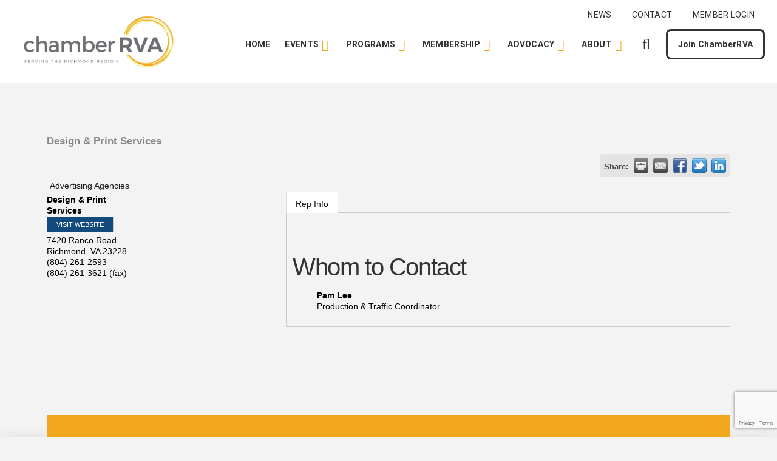

--- FILE ---
content_type: text/html; charset=utf-8
request_url: https://go.chamberrva.com/list/member/design-print-services-richmond-25928
body_size: 38274
content:

<!DOCTYPE html>
<html class="no-js" lang="en-US">
<head>
<!-- start injected HTML (CCID=2284) -->
<!-- page template: https://www.chamberrva.com/template/ -->
<base href="https://www.chamberrva.com/" />
<meta name="description" content="Design &amp; Print Services | Advertising Agencies" />
<link href="https://go.chamberrva.com/integration/customerdefinedcss?_=3ZP1Ew2" rel="stylesheet" type="text/css" />
<!-- link for rss not inserted -->
<!-- end injected HTML -->

<meta charset="UTF-8">
<meta name="viewport" content="width=device-width, initial-scale=1.0">
<link rel="pingback" href="https://www.chamberrva.com/xmlrpc.php">

	<style>img:is([sizes="auto" i], [sizes^="auto," i]) { contain-intrinsic-size: 3000px 1500px }</style>
	
	<!-- This site is optimized with the Yoast SEO plugin v26.3 - https://yoast.com/wordpress/plugins/seo/ -->
	<title>Design & Print Services | Advertising Agencies - ChamberRVA</title>
	<link rel="canonical" href="https://go.chamberrva.com/list/member/design-print-services-richmond-25928" />
	
	
	
	
	
	
	<meta property="article:modified_time" content="2024-09-19T15:03:32+00:00" />
	<meta name="twitter:card" content="summary_large_image" />
	<script type="application/ld+json" class="yoast-schema-graph">{"@context":"https://schema.org","@graph":[{"@type":"WebPage","@id":"https://www.chamberrva.com/template/","url":"https://www.chamberrva.com/template/","name":"Template - ChamberRVA","isPartOf":{"@id":"https://www.chamberrva.com/#website"},"datePublished":"2024-09-19T15:02:03+00:00","dateModified":"2024-09-19T15:03:32+00:00","breadcrumb":{"@id":"https://www.chamberrva.com/template/#breadcrumb"},"inLanguage":"en-US","potentialAction":[{"@type":"ReadAction","target":["https://www.chamberrva.com/template/"]}]},{"@type":"BreadcrumbList","@id":"https://www.chamberrva.com/template/#breadcrumb","itemListElement":[{"@type":"ListItem","position":1,"name":"Home","item":"https://www.chamberrva.com/"},{"@type":"ListItem","position":2,"name":"Template"}]},{"@type":"WebSite","@id":"https://www.chamberrva.com/#website","url":"https://www.chamberrva.com/","name":"ChamberRVA","description":"The Trusted Voice of Modern Business.","publisher":{"@id":"https://www.chamberrva.com/#organization"},"potentialAction":[{"@type":"SearchAction","target":{"@type":"EntryPoint","urlTemplate":"https://www.chamberrva.com/?s={search_term_string}"},"query-input":{"@type":"PropertyValueSpecification","valueRequired":true,"valueName":"search_term_string"}}],"inLanguage":"en-US"},{"@type":"Organization","@id":"https://www.chamberrva.com/#organization","name":"ChamberRVA","url":"https://www.chamberrva.com/","logo":{"@type":"ImageObject","inLanguage":"en-US","@id":"https://www.chamberrva.com/#/schema/logo/image/","url":"https://www.chamberrva.com/wp-content/uploads/2023/12/Social_CRVA.png","contentUrl":"https://www.chamberrva.com/wp-content/uploads/2023/12/Social_CRVA.png","width":1080,"height":1080,"caption":"ChamberRVA"},"image":{"@id":"https://www.chamberrva.com/#/schema/logo/image/"}}]}</script>
	<!-- / Yoast SEO plugin. -->


<link rel="alternate" type="application/rss+xml" title="ChamberRVA &raquo; Feed" href="https://www.chamberrva.com/feed/" />
<link rel="alternate" type="application/rss+xml" title="ChamberRVA &raquo; Comments Feed" href="https://www.chamberrva.com/comments/feed/" />
<link rel='stylesheet' id='wp-block-library-css' href='https://www.chamberrva.com/wp-includes/css/dist/block-library/style.min.css?ver=6.8.3' type='text/css' media='all' />
<style id='wp-block-library-theme-inline-css' type='text/css'>
.wp-block-audio :where(figcaption){color:#555;font-size:13px;text-align:center}.is-dark-theme .wp-block-audio :where(figcaption){color:#ffffffa6}.wp-block-audio{margin:0 0 1em}.wp-block-code{border:1px solid #ccc;border-radius:4px;font-family:Menlo,Consolas,monaco,monospace;padding:.8em 1em}.wp-block-embed :where(figcaption){color:#555;font-size:13px;text-align:center}.is-dark-theme .wp-block-embed :where(figcaption){color:#ffffffa6}.wp-block-embed{margin:0 0 1em}.blocks-gallery-caption{color:#555;font-size:13px;text-align:center}.is-dark-theme .blocks-gallery-caption{color:#ffffffa6}:root :where(.wp-block-image figcaption){color:#555;font-size:13px;text-align:center}.is-dark-theme :root :where(.wp-block-image figcaption){color:#ffffffa6}.wp-block-image{margin:0 0 1em}.wp-block-pullquote{border-bottom:4px solid;border-top:4px solid;color:currentColor;margin-bottom:1.75em}.wp-block-pullquote cite,.wp-block-pullquote footer,.wp-block-pullquote__citation{color:currentColor;font-size:.8125em;font-style:normal;text-transform:uppercase}.wp-block-quote{border-left:.25em solid;margin:0 0 1.75em;padding-left:1em}.wp-block-quote cite,.wp-block-quote footer{color:currentColor;font-size:.8125em;font-style:normal;position:relative}.wp-block-quote:where(.has-text-align-right){border-left:none;border-right:.25em solid;padding-left:0;padding-right:1em}.wp-block-quote:where(.has-text-align-center){border:none;padding-left:0}.wp-block-quote.is-large,.wp-block-quote.is-style-large,.wp-block-quote:where(.is-style-plain){border:none}.wp-block-search .wp-block-search__label{font-weight:700}.wp-block-search__button{border:1px solid #ccc;padding:.375em .625em}:where(.wp-block-group.has-background){padding:1.25em 2.375em}.wp-block-separator.has-css-opacity{opacity:.4}.wp-block-separator{border:none;border-bottom:2px solid;margin-left:auto;margin-right:auto}.wp-block-separator.has-alpha-channel-opacity{opacity:1}.wp-block-separator:not(.is-style-wide):not(.is-style-dots){width:100px}.wp-block-separator.has-background:not(.is-style-dots){border-bottom:none;height:1px}.wp-block-separator.has-background:not(.is-style-wide):not(.is-style-dots){height:2px}.wp-block-table{margin:0 0 1em}.wp-block-table td,.wp-block-table th{word-break:normal}.wp-block-table :where(figcaption){color:#555;font-size:13px;text-align:center}.is-dark-theme .wp-block-table :where(figcaption){color:#ffffffa6}.wp-block-video :where(figcaption){color:#555;font-size:13px;text-align:center}.is-dark-theme .wp-block-video :where(figcaption){color:#ffffffa6}.wp-block-video{margin:0 0 1em}:root :where(.wp-block-template-part.has-background){margin-bottom:0;margin-top:0;padding:1.25em 2.375em}
</style>
<style id='classic-theme-styles-inline-css' type='text/css'>
/*! This file is auto-generated */
.wp-block-button__link{color:#fff;background-color:#32373c;border-radius:9999px;box-shadow:none;text-decoration:none;padding:calc(.667em + 2px) calc(1.333em + 2px);font-size:1.125em}.wp-block-file__button{background:#32373c;color:#fff;text-decoration:none}
</style>
<style id='global-styles-inline-css' type='text/css'>
:root{--wp--preset--aspect-ratio--square: 1;--wp--preset--aspect-ratio--4-3: 4/3;--wp--preset--aspect-ratio--3-4: 3/4;--wp--preset--aspect-ratio--3-2: 3/2;--wp--preset--aspect-ratio--2-3: 2/3;--wp--preset--aspect-ratio--16-9: 16/9;--wp--preset--aspect-ratio--9-16: 9/16;--wp--preset--color--black: #000000;--wp--preset--color--cyan-bluish-gray: #abb8c3;--wp--preset--color--white: #ffffff;--wp--preset--color--pale-pink: #f78da7;--wp--preset--color--vivid-red: #cf2e2e;--wp--preset--color--luminous-vivid-orange: #ff6900;--wp--preset--color--luminous-vivid-amber: #fcb900;--wp--preset--color--light-green-cyan: #7bdcb5;--wp--preset--color--vivid-green-cyan: #00d084;--wp--preset--color--pale-cyan-blue: #8ed1fc;--wp--preset--color--vivid-cyan-blue: #0693e3;--wp--preset--color--vivid-purple: #9b51e0;--wp--preset--gradient--vivid-cyan-blue-to-vivid-purple: linear-gradient(135deg,rgba(6,147,227,1) 0%,rgb(155,81,224) 100%);--wp--preset--gradient--light-green-cyan-to-vivid-green-cyan: linear-gradient(135deg,rgb(122,220,180) 0%,rgb(0,208,130) 100%);--wp--preset--gradient--luminous-vivid-amber-to-luminous-vivid-orange: linear-gradient(135deg,rgba(252,185,0,1) 0%,rgba(255,105,0,1) 100%);--wp--preset--gradient--luminous-vivid-orange-to-vivid-red: linear-gradient(135deg,rgba(255,105,0,1) 0%,rgb(207,46,46) 100%);--wp--preset--gradient--very-light-gray-to-cyan-bluish-gray: linear-gradient(135deg,rgb(238,238,238) 0%,rgb(169,184,195) 100%);--wp--preset--gradient--cool-to-warm-spectrum: linear-gradient(135deg,rgb(74,234,220) 0%,rgb(151,120,209) 20%,rgb(207,42,186) 40%,rgb(238,44,130) 60%,rgb(251,105,98) 80%,rgb(254,248,76) 100%);--wp--preset--gradient--blush-light-purple: linear-gradient(135deg,rgb(255,206,236) 0%,rgb(152,150,240) 100%);--wp--preset--gradient--blush-bordeaux: linear-gradient(135deg,rgb(254,205,165) 0%,rgb(254,45,45) 50%,rgb(107,0,62) 100%);--wp--preset--gradient--luminous-dusk: linear-gradient(135deg,rgb(255,203,112) 0%,rgb(199,81,192) 50%,rgb(65,88,208) 100%);--wp--preset--gradient--pale-ocean: linear-gradient(135deg,rgb(255,245,203) 0%,rgb(182,227,212) 50%,rgb(51,167,181) 100%);--wp--preset--gradient--electric-grass: linear-gradient(135deg,rgb(202,248,128) 0%,rgb(113,206,126) 100%);--wp--preset--gradient--midnight: linear-gradient(135deg,rgb(2,3,129) 0%,rgb(40,116,252) 100%);--wp--preset--font-size--small: 13px;--wp--preset--font-size--medium: 20px;--wp--preset--font-size--large: 36px;--wp--preset--font-size--x-large: 42px;--wp--preset--spacing--20: 0.44rem;--wp--preset--spacing--30: 0.67rem;--wp--preset--spacing--40: 1rem;--wp--preset--spacing--50: 1.5rem;--wp--preset--spacing--60: 2.25rem;--wp--preset--spacing--70: 3.38rem;--wp--preset--spacing--80: 5.06rem;--wp--preset--shadow--natural: 6px 6px 9px rgba(0, 0, 0, 0.2);--wp--preset--shadow--deep: 12px 12px 50px rgba(0, 0, 0, 0.4);--wp--preset--shadow--sharp: 6px 6px 0px rgba(0, 0, 0, 0.2);--wp--preset--shadow--outlined: 6px 6px 0px -3px rgba(255, 255, 255, 1), 6px 6px rgba(0, 0, 0, 1);--wp--preset--shadow--crisp: 6px 6px 0px rgba(0, 0, 0, 1);}:where(.is-layout-flex){gap: 0.5em;}:where(.is-layout-grid){gap: 0.5em;}body .is-layout-flex{display: flex;}.is-layout-flex{flex-wrap: wrap;align-items: center;}.is-layout-flex > :is(*, div){margin: 0;}body .is-layout-grid{display: grid;}.is-layout-grid > :is(*, div){margin: 0;}:where(.wp-block-columns.is-layout-flex){gap: 2em;}:where(.wp-block-columns.is-layout-grid){gap: 2em;}:where(.wp-block-post-template.is-layout-flex){gap: 1.25em;}:where(.wp-block-post-template.is-layout-grid){gap: 1.25em;}.has-black-color{color: var(--wp--preset--color--black) !important;}.has-cyan-bluish-gray-color{color: var(--wp--preset--color--cyan-bluish-gray) !important;}.has-white-color{color: var(--wp--preset--color--white) !important;}.has-pale-pink-color{color: var(--wp--preset--color--pale-pink) !important;}.has-vivid-red-color{color: var(--wp--preset--color--vivid-red) !important;}.has-luminous-vivid-orange-color{color: var(--wp--preset--color--luminous-vivid-orange) !important;}.has-luminous-vivid-amber-color{color: var(--wp--preset--color--luminous-vivid-amber) !important;}.has-light-green-cyan-color{color: var(--wp--preset--color--light-green-cyan) !important;}.has-vivid-green-cyan-color{color: var(--wp--preset--color--vivid-green-cyan) !important;}.has-pale-cyan-blue-color{color: var(--wp--preset--color--pale-cyan-blue) !important;}.has-vivid-cyan-blue-color{color: var(--wp--preset--color--vivid-cyan-blue) !important;}.has-vivid-purple-color{color: var(--wp--preset--color--vivid-purple) !important;}.has-black-background-color{background-color: var(--wp--preset--color--black) !important;}.has-cyan-bluish-gray-background-color{background-color: var(--wp--preset--color--cyan-bluish-gray) !important;}.has-white-background-color{background-color: var(--wp--preset--color--white) !important;}.has-pale-pink-background-color{background-color: var(--wp--preset--color--pale-pink) !important;}.has-vivid-red-background-color{background-color: var(--wp--preset--color--vivid-red) !important;}.has-luminous-vivid-orange-background-color{background-color: var(--wp--preset--color--luminous-vivid-orange) !important;}.has-luminous-vivid-amber-background-color{background-color: var(--wp--preset--color--luminous-vivid-amber) !important;}.has-light-green-cyan-background-color{background-color: var(--wp--preset--color--light-green-cyan) !important;}.has-vivid-green-cyan-background-color{background-color: var(--wp--preset--color--vivid-green-cyan) !important;}.has-pale-cyan-blue-background-color{background-color: var(--wp--preset--color--pale-cyan-blue) !important;}.has-vivid-cyan-blue-background-color{background-color: var(--wp--preset--color--vivid-cyan-blue) !important;}.has-vivid-purple-background-color{background-color: var(--wp--preset--color--vivid-purple) !important;}.has-black-border-color{border-color: var(--wp--preset--color--black) !important;}.has-cyan-bluish-gray-border-color{border-color: var(--wp--preset--color--cyan-bluish-gray) !important;}.has-white-border-color{border-color: var(--wp--preset--color--white) !important;}.has-pale-pink-border-color{border-color: var(--wp--preset--color--pale-pink) !important;}.has-vivid-red-border-color{border-color: var(--wp--preset--color--vivid-red) !important;}.has-luminous-vivid-orange-border-color{border-color: var(--wp--preset--color--luminous-vivid-orange) !important;}.has-luminous-vivid-amber-border-color{border-color: var(--wp--preset--color--luminous-vivid-amber) !important;}.has-light-green-cyan-border-color{border-color: var(--wp--preset--color--light-green-cyan) !important;}.has-vivid-green-cyan-border-color{border-color: var(--wp--preset--color--vivid-green-cyan) !important;}.has-pale-cyan-blue-border-color{border-color: var(--wp--preset--color--pale-cyan-blue) !important;}.has-vivid-cyan-blue-border-color{border-color: var(--wp--preset--color--vivid-cyan-blue) !important;}.has-vivid-purple-border-color{border-color: var(--wp--preset--color--vivid-purple) !important;}.has-vivid-cyan-blue-to-vivid-purple-gradient-background{background: var(--wp--preset--gradient--vivid-cyan-blue-to-vivid-purple) !important;}.has-light-green-cyan-to-vivid-green-cyan-gradient-background{background: var(--wp--preset--gradient--light-green-cyan-to-vivid-green-cyan) !important;}.has-luminous-vivid-amber-to-luminous-vivid-orange-gradient-background{background: var(--wp--preset--gradient--luminous-vivid-amber-to-luminous-vivid-orange) !important;}.has-luminous-vivid-orange-to-vivid-red-gradient-background{background: var(--wp--preset--gradient--luminous-vivid-orange-to-vivid-red) !important;}.has-very-light-gray-to-cyan-bluish-gray-gradient-background{background: var(--wp--preset--gradient--very-light-gray-to-cyan-bluish-gray) !important;}.has-cool-to-warm-spectrum-gradient-background{background: var(--wp--preset--gradient--cool-to-warm-spectrum) !important;}.has-blush-light-purple-gradient-background{background: var(--wp--preset--gradient--blush-light-purple) !important;}.has-blush-bordeaux-gradient-background{background: var(--wp--preset--gradient--blush-bordeaux) !important;}.has-luminous-dusk-gradient-background{background: var(--wp--preset--gradient--luminous-dusk) !important;}.has-pale-ocean-gradient-background{background: var(--wp--preset--gradient--pale-ocean) !important;}.has-electric-grass-gradient-background{background: var(--wp--preset--gradient--electric-grass) !important;}.has-midnight-gradient-background{background: var(--wp--preset--gradient--midnight) !important;}.has-small-font-size{font-size: var(--wp--preset--font-size--small) !important;}.has-medium-font-size{font-size: var(--wp--preset--font-size--medium) !important;}.has-large-font-size{font-size: var(--wp--preset--font-size--large) !important;}.has-x-large-font-size{font-size: var(--wp--preset--font-size--x-large) !important;}
:where(.wp-block-post-template.is-layout-flex){gap: 1.25em;}:where(.wp-block-post-template.is-layout-grid){gap: 1.25em;}
:where(.wp-block-columns.is-layout-flex){gap: 2em;}:where(.wp-block-columns.is-layout-grid){gap: 2em;}
:root :where(.wp-block-pullquote){font-size: 1.5em;line-height: 1.6;}
</style>
<link rel='stylesheet' id='x-stack-css' href='https://www.chamberrva.com/wp-content/themes/pro/framework/dist/css/site/stacks/integrity-light.css?ver=6.7.3' type='text/css' media='all' />
<link rel='stylesheet' id='x-child-css' href='https://www.chamberrva.com/wp-content/themes/xponent21/style.css?ver=6.7.3' type='text/css' media='all' />
<style id='cs-inline-css' type='text/css'>
@media (min-width:1200px){.x-hide-xl{display:none !important;}}@media (min-width:979px) and (max-width:1199px){.x-hide-lg{display:none !important;}}@media (min-width:767px) and (max-width:978px){.x-hide-md{display:none !important;}}@media (min-width:480px) and (max-width:766px){.x-hide-sm{display:none !important;}}@media (max-width:479px){.x-hide-xs{display:none !important;}} a,h1 a:hover,h2 a:hover,h3 a:hover,h4 a:hover,h5 a:hover,h6 a:hover,.x-breadcrumb-wrap a:hover,.widget ul li a:hover,.widget ol li a:hover,.widget.widget_text ul li a,.widget.widget_text ol li a,.widget_nav_menu .current-menu-item > a,.x-accordion-heading .x-accordion-toggle:hover,.x-comment-author a:hover,.x-comment-time:hover,.x-recent-posts a:hover .h-recent-posts{color:#336699;}a:hover,.widget.widget_text ul li a:hover,.widget.widget_text ol li a:hover,.x-twitter-widget ul li a:hover{color:#F2A61E;}.rev_slider_wrapper,a.x-img-thumbnail:hover,.x-slider-container.below,.page-template-template-blank-3-php .x-slider-container.above,.page-template-template-blank-6-php .x-slider-container.above{border-color:#336699;}.entry-thumb:before,.x-pagination span.current,.woocommerce-pagination span[aria-current],.flex-direction-nav a,.flex-control-nav a:hover,.flex-control-nav a.flex-active,.mejs-time-current,.x-dropcap,.x-skill-bar .bar,.x-pricing-column.featured h2,.h-comments-title small,.x-entry-share .x-share:hover,.x-highlight,.x-recent-posts .x-recent-posts-img:after{background-color:#336699;}.x-nav-tabs > .active > a,.x-nav-tabs > .active > a:hover{box-shadow:inset 0 3px 0 0 #336699;}.x-main{width:calc(72% - 2.463055%);}.x-sidebar{width:calc(100% - 2.463055% - 72%);}.x-comment-author,.x-comment-time,.comment-form-author label,.comment-form-email label,.comment-form-url label,.comment-form-rating label,.comment-form-comment label,.widget_calendar #wp-calendar caption,.widget.widget_rss li .rsswidget{font-family:"Roboto",sans-serif;font-weight:400;}.p-landmark-sub,.p-meta,input,button,select,textarea{font-family:"Roboto",sans-serif;}.widget ul li a,.widget ol li a,.x-comment-time{color:#000000;}.widget_text ol li a,.widget_text ul li a{color:#336699;}.widget_text ol li a:hover,.widget_text ul li a:hover{color:#F2A61E;}.comment-form-author label,.comment-form-email label,.comment-form-url label,.comment-form-rating label,.comment-form-comment label,.widget_calendar #wp-calendar th,.p-landmark-sub strong,.widget_tag_cloud .tagcloud a:hover,.widget_tag_cloud .tagcloud a:active,.entry-footer a:hover,.entry-footer a:active,.x-breadcrumbs .current,.x-comment-author,.x-comment-author a{color:#333333;}.widget_calendar #wp-calendar th{border-color:#333333;}.h-feature-headline span i{background-color:#333333;}@media (max-width:978.98px){}html{font-size:1em;}@media (min-width:479px){html{font-size:1em;}}@media (min-width:766px){html{font-size:1em;}}@media (min-width:978px){html{font-size:1em;}}@media (min-width:1199px){html{font-size:1em;}}body{font-style:normal;font-weight:400;color:#000000;background-color:#f3f3f3;}.w-b{font-weight:400 !important;}h1,h2,h3,h4,h5,h6,.h1,.h2,.h3,.h4,.h5,.h6,.x-text-headline{font-family:"Roboto",sans-serif;font-style:normal;font-weight:400;}h1,.h1{letter-spacing:-0.035em;}h2,.h2{letter-spacing:-0.035em;}h3,.h3{letter-spacing:-0.035em;}h4,.h4{letter-spacing:-0.035em;}h5,.h5{letter-spacing:-0.035em;}h6,.h6{letter-spacing:-0.035em;}.w-h{font-weight:400 !important;}.x-container.width{width:88%;}.x-container.max{max-width:1440px;}.x-bar-content.x-container.width{flex-basis:88%;}.x-main.full{float:none;clear:both;display:block;width:auto;}@media (max-width:978.98px){.x-main.full,.x-main.left,.x-main.right,.x-sidebar.left,.x-sidebar.right{float:none;display:block;width:auto !important;}}.entry-header,.entry-content{font-size:1.2rem;}body,input,button,select,textarea{font-family:"Roboto",sans-serif;}h1,h2,h3,h4,h5,h6,.h1,.h2,.h3,.h4,.h5,.h6,h1 a,h2 a,h3 a,h4 a,h5 a,h6 a,.h1 a,.h2 a,.h3 a,.h4 a,.h5 a,.h6 a,blockquote{color:#333333;}.cfc-h-tx{color:#333333 !important;}.cfc-h-bd{border-color:#333333 !important;}.cfc-h-bg{background-color:#333333 !important;}.cfc-b-tx{color:#000000 !important;}.cfc-b-bd{border-color:#000000 !important;}.cfc-b-bg{background-color:#000000 !important;}.x-btn,.button,[type="submit"]{color:#336699;border-color:#336699;background-color:transparent;text-shadow:0 0.075em 0.075em rgba(0,0,0,0.5);padding:0.579em 1.105em 0.842em;font-size:19px;}.x-btn:hover,.button:hover,[type="submit"]:hover{color:#336699;border-color:#F2A61E;background-color:transparent;text-shadow:0 0.075em 0.075em rgba(0,0,0,0.5);}.x-btn.x-btn-real,.x-btn.x-btn-real:hover{margin-bottom:0.25em;text-shadow:0 0.075em 0.075em rgba(0,0,0,0.65);}.x-btn.x-btn-real{box-shadow:0 0.25em 0 0 #a71000,0 4px 9px rgba(0,0,0,0.75);}.x-btn.x-btn-real:hover{box-shadow:0 0.25em 0 0 #a71000,0 4px 9px rgba(0,0,0,0.75);}.x-btn.x-btn-flat,.x-btn.x-btn-flat:hover{margin-bottom:0;text-shadow:0 0.075em 0.075em rgba(0,0,0,0.65);box-shadow:none;}.x-btn.x-btn-transparent,.x-btn.x-btn-transparent:hover{margin-bottom:0;border-width:3px;text-shadow:none;text-transform:uppercase;background-color:transparent;box-shadow:none;}body .gform_wrapper .gfield_required{color:#336699;}body .gform_wrapper h2.gsection_title,body .gform_wrapper h3.gform_title,body .gform_wrapper .top_label .gfield_label,body .gform_wrapper .left_label .gfield_label,body .gform_wrapper .right_label .gfield_label{font-weight:400;}body .gform_wrapper h2.gsection_title{letter-spacing:-0.035em!important;}body .gform_wrapper h3.gform_title{letter-spacing:-0.035em!important;}body .gform_wrapper .top_label .gfield_label,body .gform_wrapper .left_label .gfield_label,body .gform_wrapper .right_label .gfield_label{color:#333333;}body .gform_wrapper .validation_message{font-weight:400;}.bg .mejs-container,.x-video .mejs-container{position:unset !important;} @font-face{font-family:'FontAwesomePro';font-style:normal;font-weight:900;font-display:block;src:url('https://www.chamberrva.com/wp-content/themes/pro/cornerstone/assets/fonts/fa-solid-900.woff2?ver=6.7.2') format('woff2'),url('https://www.chamberrva.com/wp-content/themes/pro/cornerstone/assets/fonts/fa-solid-900.ttf?ver=6.7.2') format('truetype');}[data-x-fa-pro-icon]{font-family:"FontAwesomePro" !important;}[data-x-fa-pro-icon]:before{content:attr(data-x-fa-pro-icon);}[data-x-icon],[data-x-icon-o],[data-x-icon-l],[data-x-icon-s],[data-x-icon-b],[data-x-icon-sr],[data-x-icon-ss],[data-x-icon-sl],[data-x-fa-pro-icon],[class*="cs-fa-"]{display:inline-flex;font-style:normal;font-weight:400;text-decoration:inherit;text-rendering:auto;-webkit-font-smoothing:antialiased;-moz-osx-font-smoothing:grayscale;}[data-x-icon].left,[data-x-icon-o].left,[data-x-icon-l].left,[data-x-icon-s].left,[data-x-icon-b].left,[data-x-icon-sr].left,[data-x-icon-ss].left,[data-x-icon-sl].left,[data-x-fa-pro-icon].left,[class*="cs-fa-"].left{margin-right:0.5em;}[data-x-icon].right,[data-x-icon-o].right,[data-x-icon-l].right,[data-x-icon-s].right,[data-x-icon-b].right,[data-x-icon-sr].right,[data-x-icon-ss].right,[data-x-icon-sl].right,[data-x-fa-pro-icon].right,[class*="cs-fa-"].right{margin-left:0.5em;}[data-x-icon]:before,[data-x-icon-o]:before,[data-x-icon-l]:before,[data-x-icon-s]:before,[data-x-icon-b]:before,[data-x-icon-sr]:before,[data-x-icon-ss]:before,[data-x-icon-sl]:before,[data-x-fa-pro-icon]:before,[class*="cs-fa-"]:before{line-height:1;}@font-face{font-family:'FontAwesome';font-style:normal;font-weight:900;font-display:block;src:url('https://www.chamberrva.com/wp-content/themes/pro/cornerstone/assets/fonts/fa-solid-900.woff2?ver=6.7.2') format('woff2'),url('https://www.chamberrva.com/wp-content/themes/pro/cornerstone/assets/fonts/fa-solid-900.ttf?ver=6.7.2') format('truetype');}[data-x-icon],[data-x-icon-s],[data-x-icon][class*="cs-fa-"]{font-family:"FontAwesome" !important;font-weight:900;}[data-x-icon]:before,[data-x-icon][class*="cs-fa-"]:before{content:attr(data-x-icon);}[data-x-icon-s]:before{content:attr(data-x-icon-s);}@font-face{font-family:'FontAwesomeRegular';font-style:normal;font-weight:400;font-display:block;src:url('https://www.chamberrva.com/wp-content/themes/pro/cornerstone/assets/fonts/fa-regular-400.woff2?ver=6.7.2') format('woff2'),url('https://www.chamberrva.com/wp-content/themes/pro/cornerstone/assets/fonts/fa-regular-400.ttf?ver=6.7.2') format('truetype');}@font-face{font-family:'FontAwesomePro';font-style:normal;font-weight:400;font-display:block;src:url('https://www.chamberrva.com/wp-content/themes/pro/cornerstone/assets/fonts/fa-regular-400.woff2?ver=6.7.2') format('woff2'),url('https://www.chamberrva.com/wp-content/themes/pro/cornerstone/assets/fonts/fa-regular-400.ttf?ver=6.7.2') format('truetype');}[data-x-icon-o]{font-family:"FontAwesomeRegular" !important;}[data-x-icon-o]:before{content:attr(data-x-icon-o);}@font-face{font-family:'FontAwesomeLight';font-style:normal;font-weight:300;font-display:block;src:url('https://www.chamberrva.com/wp-content/themes/pro/cornerstone/assets/fonts/fa-light-300.woff2?ver=6.7.2') format('woff2'),url('https://www.chamberrva.com/wp-content/themes/pro/cornerstone/assets/fonts/fa-light-300.ttf?ver=6.7.2') format('truetype');}@font-face{font-family:'FontAwesomePro';font-style:normal;font-weight:300;font-display:block;src:url('https://www.chamberrva.com/wp-content/themes/pro/cornerstone/assets/fonts/fa-light-300.woff2?ver=6.7.2') format('woff2'),url('https://www.chamberrva.com/wp-content/themes/pro/cornerstone/assets/fonts/fa-light-300.ttf?ver=6.7.2') format('truetype');}[data-x-icon-l]{font-family:"FontAwesomeLight" !important;font-weight:300;}[data-x-icon-l]:before{content:attr(data-x-icon-l);}@font-face{font-family:'FontAwesomeBrands';font-style:normal;font-weight:normal;font-display:block;src:url('https://www.chamberrva.com/wp-content/themes/pro/cornerstone/assets/fonts/fa-brands-400.woff2?ver=6.7.2') format('woff2'),url('https://www.chamberrva.com/wp-content/themes/pro/cornerstone/assets/fonts/fa-brands-400.ttf?ver=6.7.2') format('truetype');}[data-x-icon-b]{font-family:"FontAwesomeBrands" !important;}[data-x-icon-b]:before{content:attr(data-x-icon-b);}.widget.widget_rss li .rsswidget:before{content:"\f35d";padding-right:0.4em;font-family:"FontAwesome";} .ml34-0.x-bar{height:50px;background-color:#F2A61E;}.ml34-0 .x-bar-content{justify-content:flex-start;height:50px;}.ml34-0.x-bar-space{height:50px;}.ml34-1.x-bar{border-top-width:0;border-right-width:0;border-bottom-width:0;border-left-width:0;font-size:1em;z-index:9999;}.ml34-1 .x-bar-content{display:flex;flex-direction:row;align-items:center;}.ml34-1.x-bar-outer-spacers:after,.ml34-1.x-bar-outer-spacers:before{flex-basis:20px;width:20px!important;height:20px;}.ml34-1.x-bar-space{font-size:1em;}.ml34-2.x-bar{box-shadow:0px 3px 25px 0px rgba(0,0,0,0.15);}.ml34-3.x-bar{height:8.5625rem;background-color:#FFFFFF;}.ml34-3 .x-bar-content{height:8.5625rem;}.ml34-3.x-bar-space{height:8.5625rem;}.ml34-4 .x-bar-content{justify-content:space-between;flex-grow:0;flex-shrink:1;flex-basis:100%;}.ml34-5.x-bar{height:120px;}.ml34-5 .x-bar-content{height:120px;}.ml34-5.x-bar-space{height:120px;}.ml34-6.x-bar{background-color:#ffffff;}.ml34-7.x-bar{height:100px;}.ml34-7 .x-bar-content{height:100px;}.ml34-7.x-bar-space{height:100px;}.ml34-8.x-bar-container{display:flex;flex-direction:row;border-top-width:0;border-right-width:0;border-bottom-width:0;border-left-width:0;font-size:1em;z-index:auto;}.ml34-9.x-bar-container{justify-content:center;}.ml34-a.x-bar-container{align-items:center;}.ml34-b.x-bar-container{flex-grow:1;flex-shrink:0;}.ml34-c.x-bar-container{flex-basis:0%;}.ml34-d.x-bar-container{justify-content:space-between;}.ml34-e.x-bar-container{align-items:stretch;width:100%;}.ml34-f.x-bar-container{flex-grow:0;flex-shrink:1;}.ml34-g.x-bar-container{flex-basis:auto;}.ml34-h{font-size:1em;}.ml34-i{display:flex;flex-direction:row;align-items:stretch;align-self:stretch;flex-shrink:0;flex-basis:auto;}.ml34-i > li,.ml34-i > li > a{flex-grow:0;flex-shrink:1;flex-basis:auto;}.ml34-j{justify-content:space-between;flex-wrap:wrap;align-content:stretch;flex-grow:1;}.ml34-k{justify-content:flex-end;flex-grow:0;}.ml34-l [data-x-toggle-collapse]{transition-duration:300ms;transition-timing-function:cubic-bezier(0.400,0.000,0.200,1.000);}.ml34-m .x-dropdown {width:14em;}.ml34-n .x-dropdown {font-size:16px;border-top-width:0;border-right-width:0;border-bottom-width:0;border-left-width:0;background-color:rgb(255,255,255);box-shadow:0em 0.15em 2em 0em rgba(0,0,0,0.15);transition-duration:500ms,500ms,0s;transition-timing-function:cubic-bezier(0.400,0.000,0.200,1.000);}.ml34-n .x-dropdown:not(.x-active) {transition-delay:0s,0s,500ms;}.ml34-o .x-dropdown {width:24em;padding-top:10px;padding-right:0px;padding-bottom:10px;padding-left:0px;}.ml34-q.x-anchor {border-top-width:0;border-right-width:0;border-bottom-width:0;border-left-width:0;}.ml34-s.x-anchor {font-size:1em;}.ml34-t.x-anchor .x-anchor-content {display:flex;flex-direction:row;align-items:center;}.ml34-u.x-anchor .x-anchor-content {justify-content:center;}.ml34-v.x-anchor .x-anchor-content {flex-wrap:wrap;align-content:center;}.ml34-v.x-anchor:hover .x-anchor-text-primary,.ml34-v.x-anchor[class*="active"] .x-anchor-text-primary,[data-x-effect-provider*="colors"]:hover .ml34-v.x-anchor .x-anchor-text-primary {color:#FFFFFF99;}.ml34-x.x-anchor .x-anchor-text-primary {font-family:"Roboto",sans-serif;}.ml34-y.x-anchor .x-anchor-text-primary {font-size:1rem;}.ml34-z.x-anchor .x-anchor-text-primary {font-style:normal;line-height:1;}.ml34-10.x-anchor .x-anchor-text-primary {font-weight:400;}.ml34-11.x-anchor .x-anchor-text-primary {text-transform:uppercase;}.ml34-12.x-anchor .x-anchor-text-primary {color:#FFFFFF;}.ml34-13.x-anchor .x-anchor-sub-indicator {margin-top:5px;margin-right:5px;margin-bottom:5px;margin-left:5px;}.ml34-14.x-anchor .x-anchor-sub-indicator {font-size:1em;}.ml34-15.x-anchor .x-anchor-sub-indicator {color:rgba(0,0,0,1);}.ml34-15.x-anchor:hover .x-anchor-sub-indicator,.ml34-15.x-anchor[class*="active"] .x-anchor-sub-indicator,[data-x-effect-provider*="colors"]:hover .ml34-15.x-anchor .x-anchor-sub-indicator {color:rgba(0,0,0,0.5);}.ml34-16.x-anchor .x-anchor-content {justify-content:flex-start;}.ml34-16.x-anchor .x-anchor-text-primary {color:rgba(0,0,0,1);}.ml34-16.x-anchor:hover .x-anchor-text-primary,.ml34-16.x-anchor[class*="active"] .x-anchor-text-primary,[data-x-effect-provider*="colors"]:hover .ml34-16.x-anchor .x-anchor-text-primary {color:rgba(0,0,0,0.5);}.ml34-17.x-anchor .x-anchor-content {padding-top:0.75em;padding-bottom:0.75em;}.ml34-18.x-anchor .x-anchor-content {padding-right:0.75em;padding-left:0.75em;}.ml34-19.x-anchor .x-anchor-text {margin-top:5px;margin-bottom:5px;}.ml34-1a.x-anchor .x-anchor-text {margin-right:auto;}.ml34-1a.x-anchor .x-anchor-text-primary {font-family:inherit;font-weight:inherit;}.ml34-1b.x-anchor .x-anchor-text {margin-left:5px;}.ml34-1c.x-anchor .x-anchor-text-primary {font-size:1em;}.ml34-1d.x-anchor .x-anchor-text {margin-right:5px;}.ml34-1e.x-anchor .x-anchor-text-primary {font-size:0.875rem;}.ml34-1f.x-anchor .x-anchor-text-primary {letter-spacing:0.0175rem;margin-right:calc(0.0175rem * -1);}.ml34-1g.x-anchor .x-anchor-text-primary {color:#333333;}.ml34-1h.x-anchor {font-size:1.2em;}.ml34-1h.x-anchor .x-anchor-text {margin-right:0px;margin-left:0px;}.ml34-1h.x-anchor .x-anchor-text-primary {font-size:1.1rem;}.ml34-1h.x-anchor .x-anchor-sub-indicator {color:#F2A61E;}.ml34-1h.x-anchor:hover .x-anchor-sub-indicator,.ml34-1h.x-anchor[class*="active"] .x-anchor-sub-indicator,[data-x-effect-provider*="colors"]:hover .ml34-1h.x-anchor .x-anchor-sub-indicator {color:#F2A61E80;}.ml34-1h > .is-primary {width:100%;height:3px;color:#F2A61Ebf;transform-origin:100% 100%;}.ml34-1i.x-anchor .x-anchor-text-primary {font-weight:700;}.ml34-1j.x-anchor .x-anchor-content {padding-top:10px;padding-right:10px;padding-bottom:10px;padding-left:10px;}.ml34-1j.x-anchor .x-anchor-text {margin-top:0px;margin-bottom:0px;}.ml34-1k.x-anchor {width:3rem;height:3rem;}.ml34-1k.x-anchor .x-graphic-icon {font-size:1.5rem;width:1.5rem;height:1.5rem;line-height:1.5rem;}.ml34-1k.x-anchor .x-toggle {color:rgba(0,0,0,1);}.ml34-1k.x-anchor:hover .x-toggle,.ml34-1k.x-anchor[class*="active"] .x-toggle,[data-x-effect-provider*="colors"]:hover .ml34-1k.x-anchor .x-toggle {color:rgba(0,0,0,0.5);}.ml34-1l.x-anchor {border-top-left-radius:100em;border-top-right-radius:100em;border-bottom-right-radius:100em;border-bottom-left-radius:100em;}.ml34-1l.x-anchor .x-graphic {margin-top:5px;margin-right:5px;margin-bottom:5px;margin-left:5px;}.ml34-1l.x-anchor .x-graphic-icon {border-top-width:0;border-right-width:0;border-bottom-width:0;border-left-width:0;}.ml34-1l.x-anchor .x-toggle-burger {width:10em;margin-top:3em;margin-right:0;margin-bottom:3em;margin-left:0;font-size:2px;}.ml34-1l.x-anchor .x-toggle-burger-bun-t {transform:translate3d(0,calc(3em * -1),0);}.ml34-1l.x-anchor .x-toggle-burger-bun-b {transform:translate3d(0,3em,0);}.ml34-1m.x-anchor {background-color:transparent;}.ml34-1n.x-anchor .x-graphic-icon {color:#333333;}.ml34-1o.x-anchor {margin-top:0em;margin-bottom:0em;}.ml34-1p.x-anchor {margin-right:0em;margin-left:0.5em;border-top-color:#333333;border-right-color:#333333;border-bottom-color:#333333;border-left-color:#333333;}.ml34-1p.x-anchor .x-anchor-text-primary {text-transform:capitalize;}.ml34-1q.x-anchor {border-top-width:3px;border-right-width:3px;border-bottom-width:3px;border-left-width:3px;border-top-style:solid;border-right-style:solid;border-bottom-style:solid;border-left-style:solid;border-top-left-radius:0.5rem;border-top-right-radius:0.5rem;border-bottom-right-radius:0.5rem;border-bottom-left-radius:0.5rem;}.ml34-1q.x-anchor .x-anchor-content {padding-top:1rem;padding-bottom:1rem;}.ml34-1q.x-anchor .x-anchor-text-primary {letter-spacing:0.02rem;margin-right:calc(0.02rem * -1);}.ml34-1r.x-anchor .x-anchor-content {padding-right:2rem;padding-left:2rem;}.ml34-1s.x-anchor .x-anchor-text-primary {text-align:center;}.ml34-1t.x-anchor {border-top-color:#336699;border-right-color:#336699;border-bottom-color:#336699;border-left-color:#336699;}.ml34-1t.x-anchor .x-anchor-content {padding-right:1rem;padding-left:1rem;}.ml34-1t.x-anchor .x-anchor-text-primary {color:#336699;}.ml34-1u.x-anchor:hover,.ml34-1u.x-anchor[class*="active"],[data-x-effect-provider*="colors"]:hover .ml34-1u.x-anchor {border-top-color:#F2A61E;border-right-color:#F2A61E;border-bottom-color:#F2A61E;border-left-color:#F2A61E;}.ml34-1v.x-anchor .x-graphic-icon {color:#336699;}.ml34-1v.x-anchor:hover .x-graphic-icon,.ml34-1v.x-anchor[class*="active"] .x-graphic-icon,[data-x-effect-provider*="colors"]:hover .ml34-1v.x-anchor .x-graphic-icon {color:#F2A61E;}.ml34-1w.x-anchor {width:3em;height:3em;background-color:#336699;box-shadow:0em 0.15em 0.65em 0em rgba(0,0,0,0.25);}.ml34-1w.x-anchor:hover,.ml34-1w.x-anchor[class*="active"],[data-x-effect-provider*="colors"]:hover .ml34-1w.x-anchor {background-color:#F2A61E;}.ml34-1w.x-anchor .x-graphic-icon {font-size:1.25em;width:auto;color:rgba(0,0,0,1);}.ml34-1w.x-anchor:hover .x-graphic-icon,.ml34-1w.x-anchor[class*="active"] .x-graphic-icon,[data-x-effect-provider*="colors"]:hover .ml34-1w.x-anchor .x-graphic-icon {color:rgba(0,0,0,0.5);}.ml34-1w.x-anchor .x-toggle {color:#FFFFFF;}.ml34-1w.x-anchor:hover .x-toggle,.ml34-1w.x-anchor[class*="active"] .x-toggle,[data-x-effect-provider*="colors"]:hover .ml34-1w.x-anchor .x-toggle {color:#FFFFFF80;}.ml34-1x.x-anchor {margin-top:2px;margin-right:0px;margin-bottom:2px;margin-left:0px;border-top-left-radius:4px;border-top-right-radius:4px;border-bottom-right-radius:4px;border-bottom-left-radius:4px;background-color:rgba(0,0,0,0.07);}.ml34-1x.x-anchor .x-anchor-content {padding-top:1em;padding-bottom:1em;}.ml34-1x.x-anchor:hover,.ml34-1x.x-anchor[class*="active"],[data-x-effect-provider*="colors"]:hover .ml34-1x.x-anchor {background-color:rgba(0,0,0,0.16);}.ml34-1y.x-anchor .x-anchor-content {padding-right:1.25em;padding-left:1.25em;}.ml34-1y.x-anchor:hover .x-anchor-text-primary,.ml34-1y.x-anchor[class*="active"] .x-anchor-text-primary,[data-x-effect-provider*="colors"]:hover .ml34-1y.x-anchor .x-anchor-text-primary {color:#F2A61E;}.ml34-1y.x-anchor .x-anchor-sub-indicator {color:#FFFFFF;}.ml34-1y.x-anchor:hover .x-anchor-sub-indicator,.ml34-1y.x-anchor[class*="active"] .x-anchor-sub-indicator,[data-x-effect-provider*="colors"]:hover .ml34-1y.x-anchor .x-anchor-sub-indicator {color:#F2A61E;}.ml34-1z.x-anchor {margin-right:2em;margin-left:0em;}.ml34-20.x-anchor .x-anchor-sub-indicator {font-size:1.4em;}.ml34-21.x-anchor .x-anchor-text-primary {font-size:14px;}.ml34-22.x-anchor {width:100%;border-top-color:#FFFFFF;border-right-color:#FFFFFF;border-bottom-color:#FFFFFF;border-left-color:#FFFFFF;}.ml34-23.x-row{z-index:auto;width:100%;margin-right:auto;margin-left:auto;border-top-width:0;border-right-width:0;border-bottom-width:0;border-left-width:0;padding-top:1px;padding-right:1px;padding-bottom:1px;padding-left:1px;font-size:1em;}.ml34-23 > .x-row-inner{flex-direction:row;justify-content:flex-start;align-items:stretch;align-content:stretch;margin-top:calc(((0px / 2) + 1px) * -1);margin-right:calc(((0px / 2) + 1px) * -1);margin-bottom:calc(((0px / 2) + 1px) * -1);margin-left:calc(((0px / 2) + 1px) * -1);}.ml34-24{--gap:0px;}.ml34-24 > .x-row-inner > *:nth-child(2n - 0) {flex-basis:calc(75% - clamp(0px,var(--gap),9999px));}.ml34-24 > .x-row-inner > *:nth-child(2n - 1) {flex-basis:calc(25% - clamp(0px,var(--gap),9999px));}.ml34-25.x-col{display:flex;flex-direction:column;justify-content:center;align-items:flex-start;flex-wrap:wrap;align-content:flex-start;}.ml34-26.x-col{z-index:1;border-top-width:0;border-right-width:0;border-bottom-width:0;border-left-width:0;font-size:1em;}.ml34-27.x-col{width:100%;}.ml34-28.x-image{font-size:1em;border-top-width:0;border-right-width:0;border-bottom-width:0;border-left-width:0;}.ml34-28.x-image img{width:100%;aspect-ratio:auto;}.ml34-29.x-image{width:280px;max-width:280px;}.ml34-2a.x-image{width:300px;}.ml34-2b.x-image{width:200px;}.ml34-2c.x-grid{grid-gap:0px 20px;justify-content:center;align-content:start;justify-items:stretch;align-items:stretch;z-index:auto;border-top-width:0;border-right-width:0;border-bottom-width:0;border-left-width:0;font-size:1em;grid-template-rows:auto;}.ml34-2d.x-grid{width:100%;}.ml34-2e.x-grid{grid-template-columns:1fr;}.ml34-2f.x-grid{grid-template-columns:1fr 1fr;}.ml34-2g.x-cell{grid-column-start:auto;grid-column-end:auto;grid-row-start:auto;grid-row-end:auto;justify-self:auto;align-self:auto;z-index:auto;border-top-width:0;border-right-width:0;border-bottom-width:0;border-left-width:0;font-size:1em;}.ml34-2h.x-cell{display:flex;flex-direction:row;align-items:center;}.ml34-2i.x-cell{justify-content:flex-end;}.ml34-2j.x-cell{justify-content:space-between;}.ml34-2k.x-cell{flex-wrap:wrap;align-content:center;}.ml34-2l{transition-duration:500ms,0s;transition-timing-function:cubic-bezier(0.400,0.000,0.200,1.000);}.ml34-2l .x-modal-content-scroll-area{font-size:16px;padding-top:0;padding-right:calc(1em * 2);padding-bottom:0;padding-left:calc(1em * 2);}.ml34-2l:not(.x-active){transition-delay:0s,500ms;}.ml34-2l .x-modal-bg{background-color:rgba(0,0,0,0.88);}.ml34-2l .x-modal-close{width:calc(1em * 2);height:calc(1em * 2);font-size:1em;}.ml34-2l .x-modal-content{border-top-width:0;border-right-width:0;border-bottom-width:0;border-left-width:0;transition-duration:500ms;transition-timing-function:cubic-bezier(0.400,0.000,0.200,1.000);}.ml34-2m .x-modal-close{color:#333333;}.ml34-2n .x-modal-close{color:rgba(255,255,255,0.5);}.ml34-2n .x-modal-close:focus,.ml34-2n .x-modal-close:hover{color:rgba(255,255,255,1);}.ml34-2o{width:100%;max-width:21em;height:auto;margin-top:0em;margin-right:auto;margin-bottom:0em;margin-left:auto;border-top-width:0;border-right-width:0;border-bottom-width:0;border-left-width:0;border-top-left-radius:100em;border-top-right-radius:100em;border-bottom-right-radius:100em;border-bottom-left-radius:100em;font-size:calc(10px + 4vmin);background-color:rgb(255,255,255);box-shadow:0em 0.15em 0.5em 0em rgba(0,0,0,0.15);}.ml34-2o.x-search-focused{border-top-left-radius:100em;border-top-right-radius:100em;border-bottom-right-radius:100em;border-bottom-left-radius:100em;}.ml34-2o .x-search-input{order:2;margin-top:0px;margin-right:0px;margin-bottom:0px;margin-left:0px;font-family:inherit;font-size:1em;font-style:normal;font-weight:inherit;line-height:1.3;color:rgba(0,0,0,0.5);}.ml34-2o.x-search-has-content .x-search-input{color:rgba(0,0,0,1);}.ml34-2o .x-search-btn-submit{order:1;width:1em;height:1em;margin-top:1em;margin-right:0.64em;margin-bottom:1em;margin-left:1em;border-top-width:0;border-right-width:0;border-bottom-width:0;border-left-width:0;font-size:1em;color:rgba(0,0,0,1);}.ml34-2o .x-search-btn-clear{order:3;width:1em;height:1em;margin-top:1em;margin-right:1em;margin-bottom:1em;margin-left:0.64em;border-top-width:0;border-right-width:0;border-bottom-width:0;border-left-width:0;color:rgba(0,0,0,0.5);font-size:1em;}.ml34-2o .x-search-btn-clear:focus,.ml34-2o .x-search-btn-clear:hover{color:rgb(0,0,0);}.ml34-2p{padding-top:0;padding-left:2em;}.ml34-2q{padding-right:0;padding-bottom:0;font-size:1em;}.ml34-2r{padding-top:2em;padding-left:0;}.ml34-2s{font-size:16px;transition-duration:500ms;}.ml34-2s .x-off-canvas-bg{transition-duration:500ms;transition-timing-function:cubic-bezier(0.400,0.000,0.200,1.000);}.ml34-2s .x-off-canvas-close{width:calc(1em * 2);height:calc(1em * 2);font-size:1em;color:#FFFFFF;transition-duration:0.3s,500ms,500ms;transition-timing-function:ease-in-out,cubic-bezier(0.400,0.000,0.200,1.000),cubic-bezier(0.400,0.000,0.200,1.000);}.ml34-2s .x-off-canvas-content{width:100%;max-width:24em;padding-top:calc(1em * 2);padding-right:calc(1em * 2);padding-bottom:calc(1em * 2);padding-left:calc(1em * 2);border-top-width:0;border-right-width:0;border-bottom-width:0;border-left-width:0;background-color:#336699;box-shadow:0em 0em 2em 0em rgba(0,0,0,0.25);transition-duration:500ms;transition-timing-function:cubic-bezier(0.400,0.000,0.200,1.000);}.ml34-2t .x-off-canvas-bg{background-color:rgba(0,0,0,0.5);}.ml34-2u .x-off-canvas-bg{background-color:rgba(0,0,0,0.3);}@media screen and (min-width:480px){.ml34-21.x-anchor .x-anchor-text-primary {font-size:1em;}}@media screen and (min-width:979px) and (max-width:1199px){.ml34-1h.x-anchor .x-anchor-content {padding-top:0.5em;padding-right:0.5em;padding-bottom:0.5em;padding-left:0.5em;}.ml34-1h.x-anchor .x-anchor-text-primary {font-size:0.85rem;}}@media screen and (min-width:1200px){.ml34-1h.x-anchor .x-anchor-content {padding-top:0px;padding-right:15px;padding-bottom:0px;padding-left:15px;}.ml34-1h.x-anchor .x-anchor-text-primary {font-size:1rem;}}  .m1q-0.x-bar{height:auto;font-size:1em;}.m1q-0 .x-bar-content{display:flex;flex-direction:row;align-items:center;flex-grow:0;flex-shrink:1;height:auto;}.m1q-0.x-bar-space{font-size:1em;}.m1q-1.x-bar{z-index:99999;}.m1q-1 .x-bar-content{justify-content:space-between;flex-basis:0%;}.m1q-1.x-bar-outer-spacers:after,.m1q-1.x-bar-outer-spacers:before{flex-basis:0px;width:0px!important;height:0px;}.m1q-2.x-bar{border-top-width:0;border-right-width:0;border-bottom-width:0;border-left-width:0;}.m1q-3.x-bar{padding-top:9rem;padding-right:0rem;padding-left:0rem;box-shadow:0px 3px 25px 0px rgba(0,0,0,0.15);}.m1q-3 .x-bar-content{justify-content:flex-start;}.m1q-4.x-bar{padding-bottom:2rem;background-color:#333333;z-index:9999;}.m1q-4 .x-bar-content{flex-basis:100%;}.m1q-4.x-bar-outer-spacers:after,.m1q-4.x-bar-outer-spacers:before{flex-basis:20px;width:20px!important;height:20px;}.m1q-5.x-bar{padding-top:2rem;padding-right:2rem;padding-left:2rem;border-top-width:1px;border-right-width:0px;border-bottom-width:0px;border-left-width:0px;border-top-style:solid;border-right-style:none;border-bottom-style:none;border-left-style:none;border-top-color:#d4d4d4;border-right-color:transparent;border-bottom-color:transparent;border-left-color:transparent;}.m1q-5 .x-bar-content{justify-content:center;}.m1q-6{--e62-e5-v0-0:1.7rem;}.m1q-7{--e62-e8-v0-0:1.5rem;}.m1q-8{--e62-e18-v0-0:1.2rem;}.m1q-9{--e62-e19-v0-0:1.2rem;}.m1q-a{--e62-e20-v0-0:1.5rem;}.m1q-b{--e62-e28-v0-0:2rem;}.m1q-c{--e62-e37-v0-0:1rem;}.m1q-d.x-bar-container{display:flex;flex-direction:row;align-items:center;border-top-width:0;border-right-width:0;border-bottom-width:0;border-left-width:0;font-size:1em;}.m1q-e.x-bar-container{justify-content:space-between;flex-grow:1;flex-shrink:0;}.m1q-f.x-bar-container{flex-basis:auto;}.m1q-g.x-bar-container{z-index:1;}.m1q-h.x-bar-container{flex-basis:0%;}.m1q-i.x-bar-container{z-index:auto;}.m1q-j.x-bar-container{justify-content:center;flex-grow:0;flex-shrink:1;}.m1q-k.x-row{z-index:00000;margin-top:25px;margin-right:auto;margin-bottom:30px;margin-left:auto;border-top-width:0;border-right-width:0;border-bottom-width:0;border-left-width:0;padding-top:20px;padding-right:20px;padding-bottom:20px;padding-left:20px;font-size:1em;text-align:center;background-color:#f2a61e;}.m1q-k > .x-row-inner{flex-direction:row;justify-content:center;align-items:center;align-content:center;margin-top:calc((0px / 2) * -1);margin-right:calc((0px / 2) * -1);margin-bottom:calc((0px / 2) * -1);margin-left:calc((0px / 2) * -1);}.m1q-l{--gap:0px;}.m1q-l > .x-row-inner > *:nth-child(1n - 0) {flex-basis:calc(100% - clamp(0px,var(--gap),9999px));}.m1q-m.x-col{display:flex;flex-direction:column;justify-content:center;align-items:center;flex-wrap:wrap;align-content:center;padding-top:0px;padding-right:0px;padding-bottom:25px;padding-left:0px;text-align:center;}.m1q-n.x-col{z-index:1;border-top-width:0;border-right-width:0;border-bottom-width:0;border-left-width:0;font-size:1em;}.m1q-p.x-text{border-top-width:0;border-right-width:0;border-bottom-width:0;border-left-width:0;font-size:1em;}.m1q-p.x-text .x-text-content-text{margin-top:0px;margin-right:0px;margin-left:0px;}.m1q-p.x-text .x-text-content-text-primary{font-family:inherit;font-style:normal;line-height:1.2;letter-spacing:0em;text-transform:none;}.m1q-q.x-text .x-text-content-text{margin-bottom:var(--tco-dc1q-1);}.m1q-q.x-text .x-text-content-text-primary{font-size:var(--e62-e5-v0-0);font-weight:var(--tco-dc1q-2);text-align:var(--tco-dc1q-3);color:var(--tco-dc1q-4);}.m1q-q.x-text:hover .x-text-content-text-primary,.m1q-q.x-text[class*="active"] .x-text-content-text-primary,[data-x-effect-provider*="colors"]:hover .m1q-q.x-text .x-text-content-text-primary{color:var(--tco-dc1q-7);}.m1q-r.x-text .x-text-content-text{margin-bottom:var(--tco-dc1q-p);}.m1q-r.x-text .x-text-content-text-primary{font-size:var(--e62-e18-v0-0);font-weight:var(--tco-dc1q-q);text-align:var(--tco-dc1q-r);color:var(--tco-dc1q-s);}.m1q-r.x-text:hover .x-text-content-text-primary,.m1q-r.x-text[class*="active"] .x-text-content-text-primary,[data-x-effect-provider*="colors"]:hover .m1q-r.x-text .x-text-content-text-primary{color:var(--tco-dc1q-v);}.m1q-s.x-text .x-text-content-text{margin-bottom:var(--tco-dc1q-1l);}.m1q-s.x-text .x-text-content-text-primary{font-size:var(--e62-e28-v0-0);font-weight:var(--tco-dc1q-1m);text-align:var(--tco-dc1q-1n);color:var(--tco-dc1q-1o);}.m1q-s.x-text:hover .x-text-content-text-primary,.m1q-s.x-text[class*="active"] .x-text-content-text-primary,[data-x-effect-provider*="colors"]:hover .m1q-s.x-text .x-text-content-text-primary{color:var(--tco-dc1q-1r);}.m1q-t{flex-grow:0;flex-shrink:1;flex-basis:auto;border-top-width:0;border-right-width:0;border-bottom-width:0;border-left-width:0;font-size:1em;aspect-ratio:auto;}.m1q-u{max-width:480px;}.m1q-v{display:flex;flex-direction:column;justify-content:flex-start;align-items:center;flex-wrap:wrap;align-content:center;text-align:center;}.m1q-w.x-anchor {width:var(--tco-dc1q-a);border-top-color:var(--tco-dc1q-b);border-right-color:var(--tco-dc1q-b);border-bottom-color:var(--tco-dc1q-b);border-left-color:var(--tco-dc1q-b);background-color:var(--tco-dc1q-e);}.m1q-w.x-anchor:hover,.m1q-w.x-anchor[class*="active"],[data-x-effect-provider*="colors"]:hover .m1q-w.x-anchor {border-top-color:var(--tco-dc1q-h);border-right-color:var(--tco-dc1q-h);border-bottom-color:var(--tco-dc1q-h);border-left-color:var(--tco-dc1q-h);background-color:var(--tco-dc1q-j);}.m1q-w.x-anchor .x-anchor-text-primary {color:var(--tco-dc1q-k);}.m1q-w.x-anchor:hover .x-anchor-text-primary,.m1q-w.x-anchor[class*="active"] .x-anchor-text-primary,[data-x-effect-provider*="colors"]:hover .m1q-w.x-anchor .x-anchor-text-primary {color:var(--tco-dc1q-n);}.m1q-x.x-anchor .x-anchor-content {display:flex;flex-direction:row;}.m1q-y.x-anchor {border-top-width:2px;border-right-width:2px;border-bottom-width:2px;border-left-width:2px;border-top-style:solid;border-right-style:solid;border-bottom-style:solid;border-left-style:solid;border-top-left-radius:0.35em;border-top-right-radius:0.35em;border-bottom-right-radius:0.35em;border-bottom-left-radius:0.35em;}.m1q-y.x-anchor .x-anchor-content {padding-top:0.575em;padding-right:0.85em;padding-bottom:0.575em;padding-left:0.85em;}.m1q-y.x-anchor .x-anchor-text-primary {font-size:1rem;font-weight:bold;}.m1q-z.x-anchor {font-size:1em;}.m1q-z.x-anchor .x-anchor-content {align-items:center;}.m1q-10.x-anchor .x-anchor-content {justify-content:center;}.m1q-11.x-anchor .x-anchor-text {margin-top:5px;margin-bottom:5px;}.m1q-11.x-anchor .x-anchor-text-primary {font-style:normal;line-height:1;}.m1q-12.x-anchor .x-anchor-text {margin-right:5px;margin-left:5px;}.m1q-13.x-anchor .x-anchor-text-primary {font-family:inherit;}.m1q-14.x-anchor {border-top-width:0;border-right-width:0;border-bottom-width:0;border-left-width:0;}.m1q-15.x-anchor .x-anchor-content {padding-top:0.75em;padding-right:0em;padding-bottom:0.75em;padding-left:0em;}.m1q-15.x-anchor .x-anchor-text {margin-right:auto;margin-left:0px;}.m1q-15.x-anchor .x-anchor-text-primary {font-weight:600;}.m1q-15.x-anchor .x-anchor-sub-indicator {font-size:1em;color:rgba(0,0,0,1);}.m1q-15.x-anchor:hover .x-anchor-sub-indicator,.m1q-15.x-anchor[class*="active"] .x-anchor-sub-indicator,[data-x-effect-provider*="colors"]:hover .m1q-15.x-anchor .x-anchor-sub-indicator {color:rgba(0,0,0,0.5);}.m1q-16.x-anchor .x-anchor-text-primary {font-size:1.1rem;text-align:center;color:#FFFFFF;}.m1q-16.x-anchor:hover .x-anchor-text-primary,.m1q-16.x-anchor[class*="active"] .x-anchor-text-primary,[data-x-effect-provider*="colors"]:hover .m1q-16.x-anchor .x-anchor-text-primary {color:#F2A61E;}.m1q-17.x-anchor {width:var(--tco-dc1q-16);border-top-color:var(--tco-dc1q-17);border-right-color:var(--tco-dc1q-17);border-bottom-color:var(--tco-dc1q-17);border-left-color:var(--tco-dc1q-17);background-color:var(--tco-dc1q-1a);}.m1q-17.x-anchor:hover,.m1q-17.x-anchor[class*="active"],[data-x-effect-provider*="colors"]:hover .m1q-17.x-anchor {border-top-color:var(--tco-dc1q-1d);border-right-color:var(--tco-dc1q-1d);border-bottom-color:var(--tco-dc1q-1d);border-left-color:var(--tco-dc1q-1d);background-color:var(--tco-dc1q-1f);}.m1q-17.x-anchor .x-anchor-text-primary {color:var(--tco-dc1q-1g);}.m1q-17.x-anchor:hover .x-anchor-text-primary,.m1q-17.x-anchor[class*="active"] .x-anchor-text-primary,[data-x-effect-provider*="colors"]:hover .m1q-17.x-anchor .x-anchor-text-primary {color:var(--tco-dc1q-1j);}.m1q-18.x-anchor {width:2.75em;height:2.75em;background-color:transparent;}.m1q-18.x-anchor .x-graphic {margin-top:5px;margin-right:5px;margin-bottom:5px;margin-left:5px;}.m1q-18.x-anchor .x-graphic-icon {font-size:1.25em;width:auto;color:#FFFFFF;border-top-width:0;border-right-width:0;border-bottom-width:0;border-left-width:0;}.m1q-18.x-anchor:hover .x-graphic-icon,.m1q-18.x-anchor[class*="active"] .x-graphic-icon,[data-x-effect-provider*="colors"]:hover .m1q-18.x-anchor .x-graphic-icon {color:#F2A61E;}.m1q-1a.x-anchor {font-size:1.2em;}.m1q-1a.x-anchor .x-anchor-content {align-items:flex-start;}.m1q-1a.x-anchor .x-anchor-text-primary {font-family:"Roboto",sans-serif;font-weight:700;}.m1q-1a.x-anchor .x-anchor-text-secondary {margin-top:0.35em;font-family:inherit;font-size:0.85em;font-style:normal;font-weight:inherit;line-height:1;color:#FFFFFF;}.m1q-1a.x-anchor:hover .x-anchor-text-secondary,.m1q-1a.x-anchor[class*="active"] .x-anchor-text-secondary,[data-x-effect-provider*="colors"]:hover .m1q-1a.x-anchor .x-anchor-text-secondary {color:#F2A61E;}.m1q-1b.x-anchor .x-anchor-content {justify-content:flex-start;}.m1q-1c.x-anchor {width:100%;}.m1q-1d.x-anchor .x-anchor-text-secondary {text-align:center;}.m1q-1e.x-grid{grid-gap:20px 20px;justify-content:center;align-content:center;justify-items:stretch;align-items:stretch;z-index:auto;margin-top:30px;margin-right:auto;margin-bottom:0px;margin-left:auto;border-top-width:0;border-right-width:0;border-bottom-width:0;border-left-width:0;font-size:1em;text-align:center;grid-template-columns:1fr;grid-template-rows:auto;}.m1q-1f.x-cell{grid-column-start:auto;grid-column-end:auto;grid-row-start:auto;grid-row-end:auto;justify-self:auto;align-self:auto;display:flex;flex-direction:column;align-items:center;flex-wrap:wrap;align-content:center;z-index:auto;border-top-width:0;border-right-width:0;border-bottom-width:0;border-left-width:0;font-size:1em;}.m1q-1g.x-cell{justify-content:flex-start;}.m1q-1h.x-cell{padding-top:30px;padding-right:0px;padding-bottom:0px;padding-left:20px;text-align:center;}.m1q-1j.x-cell{justify-content:center;padding-top:1rem;padding-right:0rem;padding-bottom:2rem;padding-left:0rem;}.m1q-1l{font-size:1em;}.m1q-1l,.m1q-1l .x-anchor{transition-duration:300ms;transition-timing-function:cubic-bezier(0.400,0.000,0.200,1.000);}.m1q-1m.x-image{font-size:1em;width:80%;border-top-width:0;border-right-width:0;border-bottom-width:0;border-left-width:0;}.m1q-1m.x-image img{width:100%;object-fit:contain;aspect-ratio:auto;}.m1q-1n{padding-top:2em;}.m1q-1o{padding-right:0;padding-bottom:0;padding-left:0;font-size:1em;}.m1q-1p{padding-top:1em;}.m1q-1q.x-text{margin-top:0em;margin-right:0em;margin-left:0em;border-top-width:0;border-right-width:0;border-bottom-width:0;border-left-width:0;font-family:inherit;font-style:normal;line-height:inherit;letter-spacing:0em;text-transform:none;}.m1q-1q.x-text > :first-child{margin-top:0;}.m1q-1q.x-text > :last-child{margin-bottom:0;}.m1q-1r.x-text{margin-bottom:var(--tco-dc1q-x);font-size:var(--e62-e19-v0-0);font-weight:var(--tco-dc1q-y);text-align:var(--tco-dc1q-z);color:var(--tco-dc1q-10);}.m1q-1r.x-text:hover,.m1q-1r.x-text[class*="active"],[data-x-effect-provider*="colors"]:hover .m1q-1r.x-text{color:var(--tco-dc1q-13);}.m1q-1s.x-text{margin-bottom:var(--tco-dc1q-1t);font-size:var(--e62-e37-v0-0);font-weight:var(--tco-dc1q-1u);text-align:var(--tco-dc1q-1v);color:var(--tco-dc1q-1w);}.m1q-1s.x-text:hover,.m1q-1s.x-text[class*="active"],[data-x-effect-provider*="colors"]:hover .m1q-1s.x-text{color:var(--tco-dc1q-1z);}@media screen and (min-width:480px){.m1q-l > .x-row-inner > *:nth-child(1n - 0) {flex-basis:calc(100% - clamp(0px,var(--gap),9999px));}.m1q-1e.x-grid{margin-top:0px;}.m1q-1k.x-cell{border-top-width:0px;border-right-width:0px;border-bottom-width:0px;border-top-color:transparent;border-right-color:transparent;border-bottom-color:transparent;border-left-color:#D4D4D4;}.m1q-1k.x-cell:hover,.m1q-1k.x-cell[class*="active"],[data-x-effect-provider*="colors"]:hover .m1q-1k.x-cell{border-top-color:#D4D4D4;border-right-color:#D4D4D4;border-bottom-color:#D4D4D4;border-left-color:#D4D4D4;}}@media screen and (min-width:480px) and (max-width:766px){.m1q-6{--e62-e5-v0-0:2rem;}.m1q-1k.x-cell{border-left-width:1px;border-left-style:none;}}@media screen and (min-width:767px){.m1q-3.x-bar{padding-bottom:5rem;}.m1q-k.x-row{padding-right:40px;padding-left:40px;text-align:none;}.m1q-l > .x-row-inner > *:nth-child(2n - 0) {flex-basis:calc(50% - clamp(0px,var(--gap),9999px));}.m1q-l > .x-row-inner > *:nth-child(2n - 1) {flex-basis:calc(50% - clamp(0px,var(--gap),9999px));}.m1q-m.x-col{align-items:flex-start;align-content:flex-start;padding-bottom:0px;text-align:left;}.m1q-v{align-items:flex-start;align-content:flex-start;text-align:none;}.m1q-15.x-anchor .x-anchor-sub-indicator {margin-top:5px;margin-right:5px;margin-bottom:5px;margin-left:5px;}.m1q-1a.x-anchor .x-anchor-text-primary {text-align:left;}.m1q-1c.x-anchor .x-anchor-content {justify-content:flex-start;}.m1q-1d.x-anchor .x-anchor-text-secondary {text-align:left;}.m1q-1e.x-grid{align-content:start;text-align:none;}.m1q-1f.x-cell{border-left-style:solid;}.m1q-1h.x-cell{align-items:flex-start;align-content:flex-start;padding-top:0px;text-align:none;border-right-color:#d4d4d4;border-left-color:#D4D4D4;}.m1q-1h.x-cell:hover,.m1q-1h.x-cell[class*="active"],[data-x-effect-provider*="colors"]:hover .m1q-1h.x-cell{border-top-color:#d4d4d4 #D4D4D4;border-right-color:#d4d4d4 #D4D4D4;border-bottom-color:#d4d4d4 #D4D4D4;border-left-color:#d4d4d4 #D4D4D4;}.m1q-1i.x-cell{border-top-color:transparent;border-bottom-color:transparent;}.m1q-1j.x-cell{border-left-width:1px;padding-top:0rem;padding-bottom:0rem;border-top-style:solid;border-right-style:solid;border-bottom-style:solid;border-right-color:#FFFFFF;border-left-color:#FFFFFF;text-align:left;}.m1q-1j.x-cell:hover,.m1q-1j.x-cell[class*="active"],[data-x-effect-provider*="colors"]:hover .m1q-1j.x-cell{border-top-color:#FFFFFF #FFFFFF;border-right-color:#FFFFFF #FFFFFF;border-bottom-color:#FFFFFF #FFFFFF;border-left-color:#FFFFFF #FFFFFF;}}@media screen and (min-width:767px) and (max-width:978px){.m1q-6{--e62-e5-v0-0:1.8rem;}.m1q-1e.x-grid{grid-template-columns:1fr 2fr;}.m1q-1h.x-cell{border-right-width:0px;}.m1q-1j.x-cell{padding-right:2rem;padding-left:2rem;width:100%;}.m1q-1k.x-cell{align-items:flex-start;align-content:flex-start;border-left-width:0px;}.m1q-1m.x-image{width:70%;}}@media screen and (min-width:979px){.m1q-k.x-row{padding-top:40px;padding-bottom:40px;}.m1q-l > .x-row-inner > *:nth-child(2n - 0) {flex-basis:calc(50% - clamp(0px,var(--gap),9999px));}.m1q-l > .x-row-inner > *:nth-child(2n - 1) {flex-basis:calc(50% - clamp(0px,var(--gap),9999px));}.m1q-1e.x-grid{grid-template-columns:1fr 3fr 1fr;}.m1q-1h.x-cell{border-right-width:1px;}.m1q-1j.x-cell{border-right-width:0px;width:auto;}.m1q-1k.x-cell{align-items:flex-end;align-content:flex-end;border-left-width:1px;}.m1q-1m.x-image{width:49%;}}@media screen and (min-width:979px) and (max-width:1199px){.m1q-6{--e62-e5-v0-0:1.9rem;}.m1q-b{--e62-e28-v0-0:1.6rem;}.m1q-1b.x-anchor .x-anchor-text-secondary {font-size:0.7em;}.m1q-1h.x-cell{padding-left:0px;}.m1q-1j.x-cell{padding-right:1rem;padding-left:1rem;}}@media screen and (min-width:1200px){.m1q-6{--e62-e5-v0-0:2.2rem;}.m1q-b{--e62-e28-v0-0:2rem;}.m1q-l > .x-row-inner > *:nth-child(2n - 0) {flex-basis:calc(33.33% - clamp(0px,var(--gap),9999px));}.m1q-l > .x-row-inner > *:nth-child(2n - 1) {flex-basis:calc(66.66% - clamp(0px,var(--gap),9999px));}.m1q-1b.x-anchor .x-anchor-text-secondary {font-size:0.85em;}.m1q-1h.x-cell{padding-left:20px;}.m1q-1j.x-cell{padding-right:3rem;padding-left:3rem;}} @media only screen and (max-width:767px){.e62-e33 br {display:none;}}.e62-e33{pointer-events:none;}.e62-e35 a{color:#f2a61e;}.e62-e35 a:hover{text-decoration:underline;} .mr36-0.x-section{margin-top:0px;margin-right:0px;margin-bottom:0px;margin-left:0px;border-top-width:0;border-right-width:0;border-bottom-width:0;border-left-width:0;padding-top:65px;padding-right:0px;padding-bottom:65px;padding-left:0px;z-index:auto;}.mr36-1.x-row{z-index:auto;margin-right:auto;margin-left:auto;border-top-width:0;border-right-width:0;border-bottom-width:0;border-left-width:0;padding-top:1px;padding-right:1px;padding-bottom:1px;padding-left:1px;font-size:1em;}.mr36-1 > .x-row-inner{flex-direction:row;justify-content:flex-start;align-items:stretch;align-content:stretch;margin-top:calc(((20px / 2) + 1px) * -1);margin-right:calc(((20px / 2) + 1px) * -1);margin-bottom:calc(((20px / 2) + 1px) * -1);margin-left:calc(((20px / 2) + 1px) * -1);}.mr36-1 > .x-row-inner > *{margin-top:calc(20px / 2);margin-bottom:calc(20px / 2);margin-right:calc(20px / 2);margin-left:calc(20px / 2);}.mr36-2{--gap:20px;}.mr36-2 > .x-row-inner > *:nth-child(1n - 0) {flex-basis:calc(100% - clamp(0px,var(--gap),9999px));}.mr36-3.x-col{z-index:1;border-top-width:0;border-right-width:0;border-bottom-width:0;border-left-width:0;font-size:1em;} .text-circle li::marker{color:#336599;font-size:30px;line-height:62px;text-align:center !important;text-align-last:center !important;height:7px;min-height:11px;}.event-content .text-info span,.event-content .text-info p,.event-content .text-info div {font-size:19px !important;line-height:33px !important;letter-spacing:0px !important;font-weight:400;}.event-content .text-info div {font-weight:700;}.event-content *{font-family:"Roboto",sans-serif !important;}.event-content span{font-family:"Roboto",sans-serif !important;color:#000 !important;letter-spacing:0px !important;font-size:19px !important;line-height:33px !important;}.Leadership-Unscripted-Application-Form h2{margin-top:35px;font-size:38px;color:#333333;font-weight:600;margin-bottom:0px;}p.location-info__address-text span{font-family:"Roboto",sans-serif ! IMPORTANT;color:#000 !important;}.single-post .the-content-font ul li,.single-post .the-content-font div{font-size:18px !important;line-height:38px !important;}.newsletter-form legend{color:#000 !important;font-size:1.2rem !important;font-weight:600 !important;}.Leadership-Unscripted-Application-Form #gform_fields_5{column-gap:0px !important;row-gap:0px !important;}.footer-top-section{margin-top:90px;}.footer-top-section .x-bar-container{position:absolute;right:0;right:0;left:0;top:-65px;}.bottom-div{display:none;}.team-section .x-cell:nth-child(2) .bottom-div,.team-section .x-cell:nth-child(5) .bottom-div,.team-section .x-cell:nth-child(8) .bottom-div,.team-section .x-cell:nth-child(11) .bottom-div,.team-section .x-cell:nth-child(14) .bottom-div{display:block;}.team-section .x-cell:nth-child(2) .top-div,.team-section .x-cell:nth-child(5) .top-div,.team-section .x-cell:nth-child(8) .top-div,.team-section .x-cell:nth-child(11) .top-div,.team-section .x-cell:nth-child(14) .top-div{display:none;}.contact-form input.button{background:none !important;box-shadow:none !important;text-shadow:none !important;border:2px solid #336699 !important;color:#336699 !important;font-size:1em !important;border-radius:5px !important;padding:13px 35px !important;text-transform:uppercase !important;font-weight:600 !important;}.table-box td{padding:30px 20px;border-right:1px solid #ddd;}.table-box td:first-child{background:#336699;color:#fff;}.table-box div{overflow:auto;}.contact-form input.button:hover{border:2px solid #f2a61e !important;}.table-box.table-box1 td:nth-child(2){background:#336699;color:#fff;}.table-box.table-box1 td:first-child{padding:0px !important;}.color-key p{display:flex;justify-content:start;align-items:center;}.color-key p span{background:#e0e071;height:80px;width:80px;display:inline-block;margin-right:30px;}.yrichmond-box .center-image img{height:600px;width:600px;}.color-key p:nth-child(2){color:#e9bd29;}.color-key p:nth-child(2) span{background:#e9bd29;}.color-key p:nth-child(3){color:#80c9de;}.color-key p:nth-child(3) span{background:#80c9de;}.select-box select{height:46px;padding:0px 15px;border:1px solid #ddd;box-shadow:none;border-radius:0px;appearance:none;position:relative;}.select-box1 input{height:46px;padding:0px 15px;border:1px solid #ddd;box-shadow:none;border-radius:0px;}.inner-box{position:relative;}.Leadership-Unscripted-Application-Form fieldset{font-size:1.2rem !important;font-weight:600 !important;margin:20px 0px 20px !important;display:inline-block !important;}.Leadership-Unscripted-Application-Form .gfield_radio input.gfield-choice-input,.Leadership-Unscripted-Application-Form .gchoice input.gfield-choice-input{height:20px !important;width:20px !important;}.Leadership-Unscripted-Application-Form .gfield_radio label,.Leadership-Unscripted-Application-Form .gchoice label{margin:-2px 0px 0px 8px !important;font-weight:400 !important;}.Leadership-Unscripted-Application-Form legend,.Leadership-Unscripted-Application-Form label{font-size:1.2rem !important;font-weight:600 !important;margin:20px 0px 20px !important;}.Leadership-Unscripted-Application-Form h5{font-size:1.5rem !important;font-weight:600 !important;margin:0px !important;}.select-box .inner-box::after{content:'';border:solid black;border-width:0 1px 1px 0;display:inline-block;padding:4px;transform:rotate(45deg);-webkit-transform:rotate(45deg);position:absolute;right:13px;top:31%;}.div-text h3{line-height:33px !important;}.Leadership-Unscripted-Application-Form input{border:1px solid #ddd !important;height:50px !important;box-shadow:none !important;}.table-box.table-box1 td img{max-width:none;}.select-box1 .facetwp-input-wrap{display:block;}.Leadership-Unscripted-Application-Form p{margin-bottom:0px;}.Leadership-Unscripted-Application-Form h2{font-size:2.2rem;margin-bottom:18px;}.select-box select:focus-visible{outline:-webkit-focus-ring-color auto 0px;}.select-box1 .facetwp-facet input.facetwp-search,.select-box1 .facetwp-facet input.facetwp-location{margin:0;padding-right:30px;min-width:100%;}.facetwp-dropdown{width:100%;}.contact-form label{font-size:18px !important;}.line-height-text h2{line-height:38px !important;}.table-box div::-webkit-scrollbar{height:4px;}.table-box div::-webkit-scrollbar-track{background:#f1f1f1;}.table-box div::-webkit-scrollbar-thumb{background:#000;}.table-box div::-webkit-scrollbar-thumb:hover{background:#000;}@media screen and (min-width:768px) and (max-width:999px){.tabs-section{display:grid;grid-template-columns:4fr 8fr;gap:20px;}.tabs-section .x-tabs-list ul{display:block;}.tabs-section .x-tabs-list ul li span{display:block;text-align:left;}.tabs-section .x-tabs-list{overflow-x:hidden;}.tabs-section .x-tabs-list ul li button{padding-left:0px;padding-right:0px;}.tabs-section button{line-height:22px !important;white-space:pre-wrap;}}@media screen and (min-width:320px) and (max-width:978px){.row-width{width:97% !important;}}@media screen and (min-width:320px) and (max-width:767px){.tabs-section{display:grid;grid-template-columns:1fr;}.tabs-section .x-tabs-list ul{display:block;}.tabs-section .x-tabs-list ul li span{display:block;text-align:left;}.tabs-section .x-tabs-list{overflow-x:hidden;}.tabs-section .x-tabs-list ul li button{padding-left:0px;padding-right:0px;}}@media screen and (min-width:1200px) and (max-width:1450px){.main-site-menu .x-anchor-text-primary{font-size:14px !important;}.main-site-menu .x-anchor-content{padding-top:10px !important;padding-right:12px !important;padding-bottom:10px !important;padding-left:12px !important;}}@media screen and (max-width:766px){.center-menu h2{text-align:center !important;}.center-menu .x-anchor-text{text-align:center !important;margin:0px !important;}}@media screen and (max-width:480px){.div-text h3 a,.div-text a,.div-text p a{color:#f2a61e;font-size:16px;}.div-text .number-text{font-size:1.1rem !important;}}
</style>
<script type="text/javascript" src="https://www.chamberrva.com/wp-includes/js/jquery/jquery.min.js?ver=3.7.1" id="jquery-core-js"></script>
<script type="text/javascript" src="https://www.chamberrva.com/wp-includes/js/jquery/jquery-migrate.min.js?ver=3.4.1" id="jquery-migrate-js"></script>
<link rel="alternate" title="JSON" type="application/json" href="https://www.chamberrva.com/wp-json/wp/v2/pages/35106" /><link rel='shortlink' href='https://www.chamberrva.com/?p=35106' />


<!-- start Simple Custom CSS and JS -->
<script type="text/javascript">
/* Default comment here */ 

jQuery(document).ready(function( $ ){
    // Your code in here
	$('a#opennewtabbtn').attr('target', '_blank');
	$('.opennewbtn').each(function(){
		$(this).find('a').attr('target', '_blank');
	})
});</script>
<!-- end Simple Custom CSS and JS -->
<!-- Google Tag Manager -->
<script>(function(w,d,s,l,i){w[l]=w[l]||[];w[l].push({'gtm.start':
new Date().getTime(),event:'gtm.js'});var f=d.getElementsByTagName(s)[0],
j=d.createElement(s),dl=l!='dataLayer'?'&l='+l:'';j.async=true;j.src=
'https://www.googletagmanager.com/gtm.js?id='+i+dl;f.parentNode.insertBefore(j,f);
})(window,document,'script','dataLayer','GTM-5TM99SW');</script>
<!-- End Google Tag Manager --><link rel="icon" href="https://www.chamberrva.com/wp-content/uploads/2016/08/FAVICON.ico" sizes="32x32" />
<link rel="icon" href="https://www.chamberrva.com/wp-content/uploads/2016/08/FAVICON.ico" sizes="192x192" />
<link rel="apple-touch-icon" href="https://www.chamberrva.com/wp-content/uploads/2016/08/FAVICON.ico" />
<meta name="msapplication-TileImage" content="https://www.chamberrva.com/wp-content/uploads/2016/08/FAVICON.ico" />
		<style type="text/css" id="wp-custom-css">
			.single-post p{
    font-size: 18px;
    line-height: 38px;
}
.single-post h2, .single-post h3{
    font-size: 30px;
    font-weight: 600;
    margin-bottom: 25px;
}
.text-line h2 {
    line-height: 50px !important;
}
.join-chamber-btn a {
    width: 230px !important;
}
input:focus, textarea:focus{
    box-shadow: none !important;
    border-color: #686e77 !important;
}		</style>
		<link rel="stylesheet" href="//fonts.googleapis.com/css?family=Roboto:400,400i,700,700i&#038;subset=latin,latin-ext&#038;display=auto" type="text/css" media="all" crossorigin="anonymous" data-x-google-fonts/>    <script type="text/javascript" src="https://code.jquery.com/jquery-3.7.1.min.js"></script>
    <script type="text/javascript" src="https://code.jquery.com/ui/1.13.2/jquery-ui.min.js"></script>
    <script type="text/javascript" src="https://ajax.aspnetcdn.com/ajax/globalize/0.1.1/globalize.min.js"></script>
    <script type="text/javascript" src="https://ajax.aspnetcdn.com/ajax/globalize/0.1.1/cultures/globalize.culture.en-US.js"></script>
    <script type="text/javascript">
        var MNI = MNI || {};
        MNI.CurrentCulture = 'en-US';
        MNI.CultureDateFormat = 'M/d/yyyy';
        MNI.BaseUrl = 'https://go.chamberrva.com';
        MNI.jQuery = jQuery.noConflict(true);
        MNI.Page = {
            Domain: 'go.chamberrva.com',
            Context: 299,
            Category: null,
            Member: 25928,
            MemberPagePopup: true
        };
    </script>


    <script src="https://www.google.com/recaptcha/enterprise.js?render=6LfI_T8rAAAAAMkWHrLP_GfSf3tLy9tKa839wcWa" async defer></script>
    <script>

        const SITE_KEY = '6LfI_T8rAAAAAMkWHrLP_GfSf3tLy9tKa839wcWa';

        // Repeatedly check if grecaptcha has been loaded, and call the callback once it's available
        function waitForGrecaptcha(callback, retries = 10, interval = 1000) {
            if (typeof grecaptcha !== 'undefined' && grecaptcha.enterprise.execute) {
                callback();
            } else if (retries > 0) { 
                setTimeout(() => {
                    waitForGrecaptcha(callback, retries - 1, interval);
                }, interval);
            } else {
                console.error("grecaptcha is not available after multiple attempts");
            }
        }

        // Generates a reCAPTCHA v3 token using grecaptcha.enterprise and injects it into the given form.
        // If the token input doesn't exist, it creates one. Then it executes the callback with the token.
        function setReCaptchaToken(formElement, callback, action = 'submit') {
            grecaptcha.enterprise.ready(function () {
                grecaptcha.enterprise.execute(SITE_KEY, { action: action }).then(function (token) {

                    MNI.jQuery(function ($) {
                        let input = $(formElement).find("input[name='g-recaptcha-v3']");

                        if (input.length === 0) {
                            input = $('<input>', {
                                type: 'hidden',
                                name: 'g-recaptcha-v3',
                                value: token
                            });
                            $(formElement).append(input);
                        }
                        else
                            $(input).val(token);

                        if (typeof callback === 'function') callback(token);
                    })

                });
            });
        }

    </script>




<script src="https://go.chamberrva.com/Content/bundles/MNI?v=34V3-w6z5bLW9Yl7pjO3C5tja0TdKeHFrpRQ0eCPbz81"></script>
    <link rel="stylesheet" href="https://code.jquery.com/ui/1.13.2/themes/base/jquery-ui.css" type="text/css" media="all" />

        <script type="text/javascript">
        MNI.Page.MemberFilter = 'list';
        MNI.jQuery(function ($) {
            MNI.Plugins.Tabs.Init('#mn-member-tab-content-container');
            MNI.Plugins.Tabs.InitExternal('#mn-content a.externalTab');

            $('#mn-directory-contactmember').click(function() {
                $('#mn-directory-contactform').submit();
            });

            $('.mn-directory-contactrep').click(function() {
                var id = $(this).attr('repid')
                $('#contactform-repid').val(id);
                $('#mn-directory-contactform').submit();
            });





            var tabContainer = '#mn-member-tab-content-container';

            // Set the active tab to the URL hash, if one is present.
            var activeTab = $(window.location.hash, tabContainer);

            if (!activeTab.length)
                activeTab = $('.mn-tabs-content .mn-active', tabContainer);

            activeTab.eq(0).trigger('mn-tab-active');
            
        });
    </script>


<meta property='og:url' content='https://go.chamberrva.com/list/member/design-print-services-richmond-25928' />
<meta property='og:title' content='Design & Print Services' />
<meta property='og:image' content='https://chambermaster.blob.core.windows.net/images/chambers/2284/ChamberImages/logo/200x200/ChamberRVA_square.png' />


<meta name="referrer" content="origin" /></head>
<body class="wp-singular page-template page-template-template-blank-4 page-template-template-blank-4-php page page-id-35106 wp-theme-pro wp-child-theme-xponent21 x-integrity x-integrity-light x-child-theme-active x-full-width-layout-active x-full-width-active x-post-meta-disabled pro-v6_7_3">

  <!-- Google Tag Manager (noscript) -->
<noscript><iframe src="https://www.googletagmanager.com/ns.html?id=GTM-5TM99SW"
height="0" width="0" style="display:none;visibility:hidden"></iframe></noscript>
<!-- End Google Tag Manager (noscript) -->
  
  <div id="x-root" class="x-root">

    
    <div id="x-site" class="x-site site">

      <header class="x-masthead" role="banner">
        <div class="x-bar x-bar-top x-bar-h x-bar-relative x-hide-xl e27328-e1 ml34-0 ml34-1 ml34-2" data-x-bar="{&quot;id&quot;:&quot;e27328-e1&quot;,&quot;region&quot;:&quot;top&quot;,&quot;height&quot;:&quot;50px&quot;}"><div class="e27328-e1 x-bar-content x-container max width"><div class="x-bar-container e27328-e2 ml34-8 ml34-9 ml34-a ml34-b ml34-c"><ul class="x-menu-first-level x-menu x-menu-inline e27328-e3 ml34-h ml34-i ml34-j ml34-m ml34-n" data-x-hoverintent="{&quot;interval&quot;:50,&quot;timeout&quot;:500,&quot;sensitivity&quot;:9}"><li class="menu-item menu-item-type-post_type menu-item-object-page menu-item-6139" id="menu-item-6139"><a class="x-anchor x-anchor-menu-item ml34-p ml34-q ml34-r ml34-s ml34-t ml34-u ml34-v ml34-w ml34-x ml34-y ml34-z ml34-10 ml34-11 ml34-12 ml34-13 ml34-14 ml34-15" tabindex="0" href="https://www.chamberrva.com/news/"><div class="x-anchor-content"><div class="x-anchor-text"><span class="x-anchor-text-primary">News</span></div><i class="x-anchor-sub-indicator" data-x-skip-scroll="true" aria-hidden="true" data-x-icon-s="&#xf107;"></i></div></a></li><li class="menu-item menu-item-type-post_type menu-item-object-page menu-item-6140" id="menu-item-6140"><a class="x-anchor x-anchor-menu-item ml34-p ml34-q ml34-r ml34-s ml34-t ml34-u ml34-v ml34-w ml34-x ml34-y ml34-z ml34-10 ml34-11 ml34-12 ml34-13 ml34-14 ml34-15" tabindex="0" href="https://www.chamberrva.com/contact/"><div class="x-anchor-content"><div class="x-anchor-text"><span class="x-anchor-text-primary">Contact</span></div><i class="x-anchor-sub-indicator" data-x-skip-scroll="true" aria-hidden="true" data-x-icon-s="&#xf107;"></i></div></a></li><li class="menu-item menu-item-type-custom menu-item-object-custom menu-item-6209" id="menu-item-6209"><a class="x-anchor x-anchor-menu-item ml34-p ml34-q ml34-r ml34-s ml34-t ml34-u ml34-v ml34-w ml34-x ml34-y ml34-z ml34-10 ml34-11 ml34-12 ml34-13 ml34-14 ml34-15" tabindex="0" href="https://go.chamberrva.com/login"><div class="x-anchor-content"><div class="x-anchor-text"><span class="x-anchor-text-primary">Member Login</span></div><i class="x-anchor-sub-indicator" data-x-skip-scroll="true" aria-hidden="true" data-x-icon-s="&#xf107;"></i></div></a></li></ul></div></div></div><div class="x-bar x-bar-top x-bar-h x-bar-relative x-bar-outer-spacers x-hide-lg x-hide-md x-hide-sm x-hide-xs e27328-e4 ml34-1 ml34-3 ml34-4" data-x-bar="{&quot;id&quot;:&quot;e27328-e4&quot;,&quot;region&quot;:&quot;top&quot;,&quot;height&quot;:&quot;8.5625rem&quot;}"><div class="e27328-e4 x-bar-content"><div class="x-bar-container e27328-e5 ml34-8 ml34-d ml34-e ml34-f ml34-g"><div class="x-row e27328-e6 ml34-23 ml34-24"><div class="x-row-inner"><div class="x-col e27328-e7 ml34-25 ml34-26"><a class="x-image e27328-e8 ml34-28 ml34-29" href="/"><img src="https://www.chamberrva.com/wp-content/uploads/2024/09/Chamber_Logo_2016_Color-20240919-064619.png" width="5000" height="1670" alt="Chamber Logo" loading="lazy"></a></div><div class="x-col e27328-e9 ml34-26 ml34-27"><div class="x-grid e27328-e10 ml34-2c ml34-2d ml34-2e"><div class="x-cell e27328-e11 ml34-2g"><ul class="x-menu-first-level x-menu x-menu-inline e27328-e12 ml34-h ml34-i ml34-k ml34-m ml34-n" data-x-hoverintent="{&quot;interval&quot;:50,&quot;timeout&quot;:500,&quot;sensitivity&quot;:9}"><li class="menu-item menu-item-type-post_type menu-item-object-page menu-item-6139"><a class="x-anchor x-anchor-menu-item ml34-p ml34-q ml34-r ml34-s ml34-t ml34-u ml34-x ml34-z ml34-10 ml34-11 ml34-13 ml34-14 ml34-15 ml34-17 ml34-18 ml34-19 ml34-1b ml34-1d ml34-1e ml34-1f ml34-1g" tabindex="0" href="https://www.chamberrva.com/news/"><div class="x-anchor-content"><div class="x-anchor-text"><span class="x-anchor-text-primary">News</span></div><i class="x-anchor-sub-indicator" data-x-skip-scroll="true" aria-hidden="true" data-x-icon-s="&#xf107;"></i></div></a></li><li class="menu-item menu-item-type-post_type menu-item-object-page menu-item-6140"><a class="x-anchor x-anchor-menu-item ml34-p ml34-q ml34-r ml34-s ml34-t ml34-u ml34-x ml34-z ml34-10 ml34-11 ml34-13 ml34-14 ml34-15 ml34-17 ml34-18 ml34-19 ml34-1b ml34-1d ml34-1e ml34-1f ml34-1g" tabindex="0" href="https://www.chamberrva.com/contact/"><div class="x-anchor-content"><div class="x-anchor-text"><span class="x-anchor-text-primary">Contact</span></div><i class="x-anchor-sub-indicator" data-x-skip-scroll="true" aria-hidden="true" data-x-icon-s="&#xf107;"></i></div></a></li><li class="menu-item menu-item-type-custom menu-item-object-custom menu-item-6209"><a class="x-anchor x-anchor-menu-item ml34-p ml34-q ml34-r ml34-s ml34-t ml34-u ml34-x ml34-z ml34-10 ml34-11 ml34-13 ml34-14 ml34-15 ml34-17 ml34-18 ml34-19 ml34-1b ml34-1d ml34-1e ml34-1f ml34-1g" tabindex="0" href="https://go.chamberrva.com/login"><div class="x-anchor-content"><div class="x-anchor-text"><span class="x-anchor-text-primary">Member Login</span></div><i class="x-anchor-sub-indicator" data-x-skip-scroll="true" aria-hidden="true" data-x-icon-s="&#xf107;"></i></div></a></li></ul></div><div class="x-cell e27328-e13 ml34-2g ml34-2h ml34-2i main-site-menu"><ul class="x-menu-first-level x-menu x-menu-inline e27328-e14 ml34-h ml34-i ml34-k ml34-n ml34-o" data-x-hoverintent="{&quot;interval&quot;:50,&quot;timeout&quot;:500,&quot;sensitivity&quot;:9}"><li class="menu-item menu-item-type-post_type menu-item-object-page menu-item-home menu-item-5984" id="menu-item-5984"><a class="x-anchor x-anchor-menu-item has-particle ml34-p ml34-q ml34-r ml34-t ml34-u ml34-x ml34-z ml34-11 ml34-13 ml34-14 ml34-17 ml34-18 ml34-19 ml34-1f ml34-1g ml34-1h ml34-1i" tabindex="0" href="https://www.chamberrva.com/"><span class="x-particle is-primary" data-x-particle="scale-y inside-b_c" aria-hidden="true"><span style="&lt;svg xmlns=&quot;http://www.w3.org/2000/svg&quot; width=&quot;59&quot; height=&quot;30&quot; viewBox=&quot;0 0 59 30&quot; fill=&quot;none&quot;&gt;
  &lt;path d=&quot;M29.5 0L58.5118 30H0.48815L29.5 0Z&quot; fill=&quot;#F7F7F7&quot;/&gt;
&lt;/svg&gt;"></span></span><div class="x-anchor-content"><div class="x-anchor-text"><span class="x-anchor-text-primary">Home</span></div><i class="x-anchor-sub-indicator" data-x-skip-scroll="true" aria-hidden="true" data-x-icon-s="&#xf107;"></i></div></a></li><li class="menu-item menu-item-type-custom menu-item-object-custom menu-item-has-children menu-item-35086" id="menu-item-35086"><a class="x-anchor x-anchor-menu-item has-particle ml34-p ml34-q ml34-r ml34-t ml34-u ml34-x ml34-z ml34-11 ml34-13 ml34-14 ml34-17 ml34-18 ml34-19 ml34-1f ml34-1g ml34-1h ml34-1i" tabindex="0" href="https://go.chamberrva.com/events/calendar/"><span class="x-particle is-primary" data-x-particle="scale-y inside-b_c" aria-hidden="true"><span style="&lt;svg xmlns=&quot;http://www.w3.org/2000/svg&quot; width=&quot;59&quot; height=&quot;30&quot; viewBox=&quot;0 0 59 30&quot; fill=&quot;none&quot;&gt;
  &lt;path d=&quot;M29.5 0L58.5118 30H0.48815L29.5 0Z&quot; fill=&quot;#F7F7F7&quot;/&gt;
&lt;/svg&gt;"></span></span><div class="x-anchor-content"><div class="x-anchor-text"><span class="x-anchor-text-primary">Events</span></div><i class="x-anchor-sub-indicator" data-x-skip-scroll="true" aria-hidden="true" data-x-icon-s="&#xf107;"></i></div></a><ul class="sub-menu x-dropdown" data-x-depth="0" data-x-stem data-x-stem-menu-top><li class="menu-item menu-item-type-custom menu-item-object-custom menu-item-35069" id="menu-item-35069"><a class="x-anchor x-anchor-menu-item ml34-p ml34-q ml34-r ml34-s ml34-t ml34-z ml34-13 ml34-14 ml34-15 ml34-16 ml34-1a ml34-1b ml34-1c ml34-1j" tabindex="0" href="https://go.chamberrva.com/events/calendar/"><div class="x-anchor-content"><div class="x-anchor-text"><span class="x-anchor-text-primary">Explore Events</span></div><i class="x-anchor-sub-indicator" data-x-skip-scroll="true" aria-hidden="true" data-x-icon-s="&#xf107;"></i></div></a></li><li class="menu-item menu-item-type-custom menu-item-object-custom menu-item-has-children menu-item-35111" id="menu-item-35111"><a class="x-anchor x-anchor-menu-item ml34-p ml34-q ml34-r ml34-s ml34-t ml34-z ml34-13 ml34-14 ml34-15 ml34-16 ml34-1a ml34-1b ml34-1c ml34-1j" tabindex="0" href="javascript:void(0)"><div class="x-anchor-content"><div class="x-anchor-text"><span class="x-anchor-text-primary">Signature Events</span></div><i class="x-anchor-sub-indicator" data-x-skip-scroll="true" aria-hidden="true" data-x-icon-s="&#xf107;"></i></div></a><ul class="sub-menu x-dropdown" data-x-depth="1" data-x-stem><li class="menu-item menu-item-type-post_type menu-item-object-page menu-item-6013" id="menu-item-6013"><a class="x-anchor x-anchor-menu-item ml34-p ml34-q ml34-r ml34-s ml34-t ml34-z ml34-13 ml34-14 ml34-15 ml34-16 ml34-1a ml34-1b ml34-1c ml34-1j" tabindex="0" href="https://www.chamberrva.com/regional-action-summit/"><div class="x-anchor-content"><div class="x-anchor-text"><span class="x-anchor-text-primary">Regional Action Summit</span></div><i class="x-anchor-sub-indicator" data-x-skip-scroll="true" aria-hidden="true" data-x-icon-s="&#xf107;"></i></div></a></li><li class="menu-item menu-item-type-post_type menu-item-object-page menu-item-5987" id="menu-item-5987"><a class="x-anchor x-anchor-menu-item ml34-p ml34-q ml34-r ml34-s ml34-t ml34-z ml34-13 ml34-14 ml34-15 ml34-16 ml34-1a ml34-1b ml34-1c ml34-1j" tabindex="0" href="https://www.chamberrva.com/annual-meeting/"><div class="x-anchor-content"><div class="x-anchor-text"><span class="x-anchor-text-primary">Annual Meeting</span></div><i class="x-anchor-sub-indicator" data-x-skip-scroll="true" aria-hidden="true" data-x-icon-s="&#xf107;"></i></div></a></li><li class="menu-item menu-item-type-post_type menu-item-object-page menu-item-6323" id="menu-item-6323"><a class="x-anchor x-anchor-menu-item ml34-p ml34-q ml34-r ml34-s ml34-t ml34-z ml34-13 ml34-14 ml34-15 ml34-16 ml34-1a ml34-1b ml34-1c ml34-1j" tabindex="0" href="https://www.chamberrva.com/icons-awards/"><div class="x-anchor-content"><div class="x-anchor-text"><span class="x-anchor-text-primary">ICONS Awards</span></div><i class="x-anchor-sub-indicator" data-x-skip-scroll="true" aria-hidden="true" data-x-icon-s="&#xf107;"></i></div></a></li></ul></li></ul></li><li class="menu-item menu-item-type-post_type menu-item-object-page menu-item-has-children menu-item-27337" id="menu-item-27337"><a class="x-anchor x-anchor-menu-item has-particle ml34-p ml34-q ml34-r ml34-t ml34-u ml34-x ml34-z ml34-11 ml34-13 ml34-14 ml34-17 ml34-18 ml34-19 ml34-1f ml34-1g ml34-1h ml34-1i" tabindex="0" href="https://www.chamberrva.com/programs/"><span class="x-particle is-primary" data-x-particle="scale-y inside-b_c" aria-hidden="true"><span style="&lt;svg xmlns=&quot;http://www.w3.org/2000/svg&quot; width=&quot;59&quot; height=&quot;30&quot; viewBox=&quot;0 0 59 30&quot; fill=&quot;none&quot;&gt;
  &lt;path d=&quot;M29.5 0L58.5118 30H0.48815L29.5 0Z&quot; fill=&quot;#F7F7F7&quot;/&gt;
&lt;/svg&gt;"></span></span><div class="x-anchor-content"><div class="x-anchor-text"><span class="x-anchor-text-primary">Programs</span></div><i class="x-anchor-sub-indicator" data-x-skip-scroll="true" aria-hidden="true" data-x-icon-s="&#xf107;"></i></div></a><ul class="sub-menu x-dropdown" data-x-depth="0" data-x-stem data-x-stem-menu-top><li class="menu-item menu-item-type-custom menu-item-object-custom menu-item-has-children menu-item-6022" id="menu-item-6022"><a class="x-anchor x-anchor-menu-item ml34-p ml34-q ml34-r ml34-s ml34-t ml34-z ml34-13 ml34-14 ml34-15 ml34-16 ml34-1a ml34-1b ml34-1c ml34-1j" tabindex="0" href="javascript:void(0)"><div class="x-anchor-content"><div class="x-anchor-text"><span class="x-anchor-text-primary">Talent and Workforce</span></div><i class="x-anchor-sub-indicator" data-x-skip-scroll="true" aria-hidden="true" data-x-icon-s="&#xf107;"></i></div></a><ul class="sub-menu x-dropdown" data-x-depth="1" data-x-stem><li class="menu-item menu-item-type-post_type menu-item-object-page menu-item-6010" id="menu-item-6010"><a class="x-anchor x-anchor-menu-item ml34-p ml34-q ml34-r ml34-s ml34-t ml34-z ml34-13 ml34-14 ml34-15 ml34-16 ml34-1a ml34-1b ml34-1c ml34-1j" tabindex="0" href="https://www.chamberrva.com/mission-tomorrow/"><div class="x-anchor-content"><div class="x-anchor-text"><span class="x-anchor-text-primary">Mission Tomorrow</span></div><i class="x-anchor-sub-indicator" data-x-skip-scroll="true" aria-hidden="true" data-x-icon-s="&#xf107;"></i></div></a></li><li class="menu-item menu-item-type-post_type menu-item-object-page menu-item-6015" id="menu-item-6015"><a class="x-anchor x-anchor-menu-item ml34-p ml34-q ml34-r ml34-s ml34-t ml34-z ml34-13 ml34-14 ml34-15 ml34-16 ml34-1a ml34-1b ml34-1c ml34-1j" tabindex="0" href="https://www.chamberrva.com/rva-now/"><div class="x-anchor-content"><div class="x-anchor-text"><span class="x-anchor-text-primary">RVA NOW</span></div><i class="x-anchor-sub-indicator" data-x-skip-scroll="true" aria-hidden="true" data-x-icon-s="&#xf107;"></i></div></a></li><li class="menu-item menu-item-type-post_type menu-item-object-page menu-item-6019" id="menu-item-6019"><a class="x-anchor x-anchor-menu-item ml34-p ml34-q ml34-r ml34-s ml34-t ml34-z ml34-13 ml34-14 ml34-15 ml34-16 ml34-1a ml34-1b ml34-1c ml34-1j" tabindex="0" href="https://www.chamberrva.com/yrichmond/"><div class="x-anchor-content"><div class="x-anchor-text"><span class="x-anchor-text-primary">YRichmond</span></div><i class="x-anchor-sub-indicator" data-x-skip-scroll="true" aria-hidden="true" data-x-icon-s="&#xf107;"></i></div></a></li></ul></li><li class="menu-item menu-item-type-custom menu-item-object-custom menu-item-has-children menu-item-6024" id="menu-item-6024"><a class="x-anchor x-anchor-menu-item ml34-p ml34-q ml34-r ml34-s ml34-t ml34-z ml34-13 ml34-14 ml34-15 ml34-16 ml34-1a ml34-1b ml34-1c ml34-1j" tabindex="0" href="javascript:void(0)"><div class="x-anchor-content"><div class="x-anchor-text"><span class="x-anchor-text-primary">Leadership Development</span></div><i class="x-anchor-sub-indicator" data-x-skip-scroll="true" aria-hidden="true" data-x-icon-s="&#xf107;"></i></div></a><ul class="sub-menu x-dropdown" data-x-depth="1" data-x-stem><li class="menu-item menu-item-type-post_type menu-item-object-page menu-item-5999" id="menu-item-5999"><a class="x-anchor x-anchor-menu-item ml34-p ml34-q ml34-r ml34-s ml34-t ml34-z ml34-13 ml34-14 ml34-15 ml34-16 ml34-1a ml34-1b ml34-1c ml34-1j" tabindex="0" href="https://www.chamberrva.com/hype/"><div class="x-anchor-content"><div class="x-anchor-text"><span class="x-anchor-text-primary">HYPE</span></div><i class="x-anchor-sub-indicator" data-x-skip-scroll="true" aria-hidden="true" data-x-icon-s="&#xf107;"></i></div></a></li><li class="menu-item menu-item-type-post_type menu-item-object-page menu-item-6004" id="menu-item-6004"><a class="x-anchor x-anchor-menu-item ml34-p ml34-q ml34-r ml34-s ml34-t ml34-z ml34-13 ml34-14 ml34-15 ml34-16 ml34-1a ml34-1b ml34-1c ml34-1j" tabindex="0" href="https://www.chamberrva.com/leadership-lab/"><div class="x-anchor-content"><div class="x-anchor-text"><span class="x-anchor-text-primary">Leadership Lab</span></div><i class="x-anchor-sub-indicator" data-x-skip-scroll="true" aria-hidden="true" data-x-icon-s="&#xf107;"></i></div></a></li><li class="menu-item menu-item-type-post_type menu-item-object-page menu-item-6005" id="menu-item-6005"><a class="x-anchor x-anchor-menu-item ml34-p ml34-q ml34-r ml34-s ml34-t ml34-z ml34-13 ml34-14 ml34-15 ml34-16 ml34-1a ml34-1b ml34-1c ml34-1j" tabindex="0" href="https://www.chamberrva.com/leadership-unscripted/"><div class="x-anchor-content"><div class="x-anchor-text"><span class="x-anchor-text-primary">Leadership Unscripted</span></div><i class="x-anchor-sub-indicator" data-x-skip-scroll="true" aria-hidden="true" data-x-icon-s="&#xf107;"></i></div></a></li></ul></li><li class="menu-item menu-item-type-custom menu-item-object-custom menu-item-has-children menu-item-6026" id="menu-item-6026"><a class="x-anchor x-anchor-menu-item ml34-p ml34-q ml34-r ml34-s ml34-t ml34-z ml34-13 ml34-14 ml34-15 ml34-16 ml34-1a ml34-1b ml34-1c ml34-1j" tabindex="0" href="javascript:void(0)"><div class="x-anchor-content"><div class="x-anchor-text"><span class="x-anchor-text-primary">Member Engagement</span></div><i class="x-anchor-sub-indicator" data-x-skip-scroll="true" aria-hidden="true" data-x-icon-s="&#xf107;"></i></div></a><ul class="sub-menu x-dropdown" data-x-depth="1" data-x-stem><li class="menu-item menu-item-type-post_type menu-item-object-page menu-item-6016" id="menu-item-6016"><a class="x-anchor x-anchor-menu-item ml34-p ml34-q ml34-r ml34-s ml34-t ml34-z ml34-13 ml34-14 ml34-15 ml34-16 ml34-1a ml34-1b ml34-1c ml34-1j" tabindex="0" href="https://www.chamberrva.com/small-business-perspectives/"><div class="x-anchor-content"><div class="x-anchor-text"><span class="x-anchor-text-primary">Small Business Perspectives</span></div><i class="x-anchor-sub-indicator" data-x-skip-scroll="true" aria-hidden="true" data-x-icon-s="&#xf107;"></i></div></a></li><li class="menu-item menu-item-type-post_type menu-item-object-page menu-item-5992" id="menu-item-5992"><a class="x-anchor x-anchor-menu-item ml34-p ml34-q ml34-r ml34-s ml34-t ml34-z ml34-13 ml34-14 ml34-15 ml34-16 ml34-1a ml34-1b ml34-1c ml34-1j" tabindex="0" href="https://www.chamberrva.com/chamberrva-mix/"><div class="x-anchor-content"><div class="x-anchor-text"><span class="x-anchor-text-primary">ChamberRVA Mix</span></div><i class="x-anchor-sub-indicator" data-x-skip-scroll="true" aria-hidden="true" data-x-icon-s="&#xf107;"></i></div></a></li><li class="menu-item menu-item-type-post_type menu-item-object-page menu-item-6012" id="menu-item-6012"><a class="x-anchor x-anchor-menu-item ml34-p ml34-q ml34-r ml34-s ml34-t ml34-z ml34-13 ml34-14 ml34-15 ml34-16 ml34-1a ml34-1b ml34-1c ml34-1j" tabindex="0" href="https://www.chamberrva.com/nonprofit-network/"><div class="x-anchor-content"><div class="x-anchor-text"><span class="x-anchor-text-primary">Nonprofit Network</span></div><i class="x-anchor-sub-indicator" data-x-skip-scroll="true" aria-hidden="true" data-x-icon-s="&#xf107;"></i></div></a></li></ul></li><li class="menu-item menu-item-type-custom menu-item-object-custom menu-item-has-children menu-item-6025" id="menu-item-6025"><a class="x-anchor x-anchor-menu-item ml34-p ml34-q ml34-r ml34-s ml34-t ml34-z ml34-13 ml34-14 ml34-15 ml34-16 ml34-1a ml34-1b ml34-1c ml34-1j" tabindex="0" href="javascript:void(0)"><div class="x-anchor-content"><div class="x-anchor-text"><span class="x-anchor-text-primary">Economic Mobility</span></div><i class="x-anchor-sub-indicator" data-x-skip-scroll="true" aria-hidden="true" data-x-icon-s="&#xf107;"></i></div></a><ul class="sub-menu x-dropdown" data-x-depth="1" data-x-stem><li class="menu-item menu-item-type-post_type menu-item-object-page menu-item-6017" id="menu-item-6017"><a class="x-anchor x-anchor-menu-item ml34-p ml34-q ml34-r ml34-s ml34-t ml34-z ml34-13 ml34-14 ml34-15 ml34-16 ml34-1a ml34-1b ml34-1c ml34-1j" tabindex="0" href="https://www.chamberrva.com/the-dei-collaborative/"><div class="x-anchor-content"><div class="x-anchor-text"><span class="x-anchor-text-primary">The DEI Collaborative</span></div><i class="x-anchor-sub-indicator" data-x-skip-scroll="true" aria-hidden="true" data-x-icon-s="&#xf107;"></i></div></a></li><li class="menu-item menu-item-type-post_type menu-item-object-page menu-item-5990" id="menu-item-5990"><a class="x-anchor x-anchor-menu-item ml34-p ml34-q ml34-r ml34-s ml34-t ml34-z ml34-13 ml34-14 ml34-15 ml34-16 ml34-1a ml34-1b ml34-1c ml34-1j" tabindex="0" href="https://www.chamberrva.com/business-community-engagement-collaborative/"><div class="x-anchor-content"><div class="x-anchor-text"><span class="x-anchor-text-primary">Business Community Engagement Collaborative</span></div><i class="x-anchor-sub-indicator" data-x-skip-scroll="true" aria-hidden="true" data-x-icon-s="&#xf107;"></i></div></a></li><li class="menu-item menu-item-type-post_type menu-item-object-page menu-item-6001" id="menu-item-6001"><a class="x-anchor x-anchor-menu-item ml34-p ml34-q ml34-r ml34-s ml34-t ml34-z ml34-13 ml34-14 ml34-15 ml34-16 ml34-1a ml34-1b ml34-1c ml34-1j" tabindex="0" href="https://www.chamberrva.com/intercity-visit/"><div class="x-anchor-content"><div class="x-anchor-text"><span class="x-anchor-text-primary">InterCity Visit</span></div><i class="x-anchor-sub-indicator" data-x-skip-scroll="true" aria-hidden="true" data-x-icon-s="&#xf107;"></i></div></a></li></ul></li></ul></li><li class="menu-item menu-item-type-post_type menu-item-object-page menu-item-has-children menu-item-27336" id="menu-item-27336"><a class="x-anchor x-anchor-menu-item has-particle ml34-p ml34-q ml34-r ml34-t ml34-u ml34-x ml34-z ml34-11 ml34-13 ml34-14 ml34-17 ml34-18 ml34-19 ml34-1f ml34-1g ml34-1h ml34-1i" tabindex="0" href="https://www.chamberrva.com/membership/"><span class="x-particle is-primary" data-x-particle="scale-y inside-b_c" aria-hidden="true"><span style="&lt;svg xmlns=&quot;http://www.w3.org/2000/svg&quot; width=&quot;59&quot; height=&quot;30&quot; viewBox=&quot;0 0 59 30&quot; fill=&quot;none&quot;&gt;
  &lt;path d=&quot;M29.5 0L58.5118 30H0.48815L29.5 0Z&quot; fill=&quot;#F7F7F7&quot;/&gt;
&lt;/svg&gt;"></span></span><div class="x-anchor-content"><div class="x-anchor-text"><span class="x-anchor-text-primary">Membership</span></div><i class="x-anchor-sub-indicator" data-x-skip-scroll="true" aria-hidden="true" data-x-icon-s="&#xf107;"></i></div></a><ul class="sub-menu x-dropdown" data-x-depth="0" data-x-stem data-x-stem-menu-top><li class="menu-item menu-item-type-custom menu-item-object-custom menu-item-has-children menu-item-6027" id="menu-item-6027"><a class="x-anchor x-anchor-menu-item ml34-p ml34-q ml34-r ml34-s ml34-t ml34-z ml34-13 ml34-14 ml34-15 ml34-16 ml34-1a ml34-1b ml34-1c ml34-1j" tabindex="0" href="javascript:void(0)"><div class="x-anchor-content"><div class="x-anchor-text"><span class="x-anchor-text-primary">Membership Resources</span></div><i class="x-anchor-sub-indicator" data-x-skip-scroll="true" aria-hidden="true" data-x-icon-s="&#xf107;"></i></div></a><ul class="sub-menu x-dropdown" data-x-depth="1" data-x-stem><li class="menu-item menu-item-type-custom menu-item-object-custom menu-item-6207" id="menu-item-6207"><a class="x-anchor x-anchor-menu-item ml34-p ml34-q ml34-r ml34-s ml34-t ml34-z ml34-13 ml34-14 ml34-15 ml34-16 ml34-1a ml34-1b ml34-1c ml34-1j" tabindex="0" href="https://go.chamberrva.com/login"><div class="x-anchor-content"><div class="x-anchor-text"><span class="x-anchor-text-primary">Member Login</span></div><i class="x-anchor-sub-indicator" data-x-skip-scroll="true" aria-hidden="true" data-x-icon-s="&#xf107;"></i></div></a></li><li class="menu-item menu-item-type-custom menu-item-object-custom menu-item-6208" id="menu-item-6208"><a class="x-anchor x-anchor-menu-item ml34-p ml34-q ml34-r ml34-s ml34-t ml34-z ml34-13 ml34-14 ml34-15 ml34-16 ml34-1a ml34-1b ml34-1c ml34-1j" tabindex="0" href="https://go.chamberrva.com/members"><div class="x-anchor-content"><div class="x-anchor-text"><span class="x-anchor-text-primary">Membership Directory</span></div><i class="x-anchor-sub-indicator" data-x-skip-scroll="true" aria-hidden="true" data-x-icon-s="&#xf107;"></i></div></a></li><li class="menu-item menu-item-type-post_type menu-item-object-page menu-item-6014" id="menu-item-6014"><a class="x-anchor x-anchor-menu-item ml34-p ml34-q ml34-r ml34-s ml34-t ml34-z ml34-13 ml34-14 ml34-15 ml34-16 ml34-1a ml34-1b ml34-1c ml34-1j" tabindex="0" href="https://www.chamberrva.com/ribbon-cuttings/"><div class="x-anchor-content"><div class="x-anchor-text"><span class="x-anchor-text-primary">Ribbon Cuttings</span></div><i class="x-anchor-sub-indicator" data-x-skip-scroll="true" aria-hidden="true" data-x-icon-s="&#xf107;"></i></div></a></li><li class="menu-item menu-item-type-post_type menu-item-object-page menu-item-5986" id="menu-item-5986"><a class="x-anchor x-anchor-menu-item ml34-p ml34-q ml34-r ml34-s ml34-t ml34-z ml34-13 ml34-14 ml34-15 ml34-16 ml34-1a ml34-1b ml34-1c ml34-1j" tabindex="0" href="https://www.chamberrva.com/advertising-sponsorship/"><div class="x-anchor-content"><div class="x-anchor-text"><span class="x-anchor-text-primary">Advertising &amp; Sponsorship</span></div><i class="x-anchor-sub-indicator" data-x-skip-scroll="true" aria-hidden="true" data-x-icon-s="&#xf107;"></i></div></a></li></ul></li><li class="menu-item menu-item-type-post_type menu-item-object-page menu-item-6003" id="menu-item-6003"><a class="x-anchor x-anchor-menu-item ml34-p ml34-q ml34-r ml34-s ml34-t ml34-z ml34-13 ml34-14 ml34-15 ml34-16 ml34-1a ml34-1b ml34-1c ml34-1j" tabindex="0" href="https://www.chamberrva.com/lead-investors/"><div class="x-anchor-content"><div class="x-anchor-text"><span class="x-anchor-text-primary">Lead Investors</span></div><i class="x-anchor-sub-indicator" data-x-skip-scroll="true" aria-hidden="true" data-x-icon-s="&#xf107;"></i></div></a></li><li class="menu-item menu-item-type-post_type menu-item-object-page menu-item-6002" id="menu-item-6002"><a class="x-anchor x-anchor-menu-item ml34-p ml34-q ml34-r ml34-s ml34-t ml34-z ml34-13 ml34-14 ml34-15 ml34-16 ml34-1a ml34-1b ml34-1c ml34-1j" tabindex="0" href="https://www.chamberrva.com/join-the-chamber/"><div class="x-anchor-content"><div class="x-anchor-text"><span class="x-anchor-text-primary">Join ChamberRVA</span></div><i class="x-anchor-sub-indicator" data-x-skip-scroll="true" aria-hidden="true" data-x-icon-s="&#xf107;"></i></div></a></li></ul></li><li class="menu-item menu-item-type-post_type menu-item-object-page menu-item-has-children menu-item-27335" id="menu-item-27335"><a class="x-anchor x-anchor-menu-item has-particle ml34-p ml34-q ml34-r ml34-t ml34-u ml34-x ml34-z ml34-11 ml34-13 ml34-14 ml34-17 ml34-18 ml34-19 ml34-1f ml34-1g ml34-1h ml34-1i" tabindex="0" href="https://www.chamberrva.com/advocacy/"><span class="x-particle is-primary" data-x-particle="scale-y inside-b_c" aria-hidden="true"><span style="&lt;svg xmlns=&quot;http://www.w3.org/2000/svg&quot; width=&quot;59&quot; height=&quot;30&quot; viewBox=&quot;0 0 59 30&quot; fill=&quot;none&quot;&gt;
  &lt;path d=&quot;M29.5 0L58.5118 30H0.48815L29.5 0Z&quot; fill=&quot;#F7F7F7&quot;/&gt;
&lt;/svg&gt;"></span></span><div class="x-anchor-content"><div class="x-anchor-text"><span class="x-anchor-text-primary">Advocacy</span></div><i class="x-anchor-sub-indicator" data-x-skip-scroll="true" aria-hidden="true" data-x-icon-s="&#xf107;"></i></div></a><ul class="sub-menu x-dropdown" data-x-depth="0" data-x-stem data-x-stem-menu-top><li class="menu-item menu-item-type-post_type menu-item-object-page menu-item-5995" id="menu-item-5995"><a class="x-anchor x-anchor-menu-item ml34-p ml34-q ml34-r ml34-s ml34-t ml34-z ml34-13 ml34-14 ml34-15 ml34-16 ml34-1a ml34-1b ml34-1c ml34-1j" tabindex="0" href="https://www.chamberrva.com/councils/"><div class="x-anchor-content"><div class="x-anchor-text"><span class="x-anchor-text-primary">Councils</span></div><i class="x-anchor-sub-indicator" data-x-skip-scroll="true" aria-hidden="true" data-x-icon-s="&#xf107;"></i></div></a></li><li class="menu-item menu-item-type-post_type menu-item-object-page menu-item-6006" id="menu-item-6006"><a class="x-anchor x-anchor-menu-item ml34-p ml34-q ml34-r ml34-s ml34-t ml34-z ml34-13 ml34-14 ml34-15 ml34-16 ml34-1a ml34-1b ml34-1c ml34-1j" tabindex="0" href="https://www.chamberrva.com/legislative-priorities/"><div class="x-anchor-content"><div class="x-anchor-text"><span class="x-anchor-text-primary">Legislative Priorities</span></div><i class="x-anchor-sub-indicator" data-x-skip-scroll="true" aria-hidden="true" data-x-icon-s="&#xf107;"></i></div></a></li><li class="menu-item menu-item-type-post_type menu-item-object-page menu-item-5998" id="menu-item-5998"><a class="x-anchor x-anchor-menu-item ml34-p ml34-q ml34-r ml34-s ml34-t ml34-z ml34-13 ml34-14 ml34-15 ml34-16 ml34-1a ml34-1b ml34-1c ml34-1j" tabindex="0" href="https://www.chamberrva.com/government-affairs/"><div class="x-anchor-content"><div class="x-anchor-text"><span class="x-anchor-text-primary">Government Affairs</span></div><i class="x-anchor-sub-indicator" data-x-skip-scroll="true" aria-hidden="true" data-x-icon-s="&#xf107;"></i></div></a></li></ul></li><li class="menu-item menu-item-type-post_type menu-item-object-page menu-item-has-children menu-item-35088" id="menu-item-35088"><a class="x-anchor x-anchor-menu-item has-particle ml34-p ml34-q ml34-r ml34-t ml34-u ml34-x ml34-z ml34-11 ml34-13 ml34-14 ml34-17 ml34-18 ml34-19 ml34-1f ml34-1g ml34-1h ml34-1i" tabindex="0" href="https://www.chamberrva.com/about-us/"><span class="x-particle is-primary" data-x-particle="scale-y inside-b_c" aria-hidden="true"><span style="&lt;svg xmlns=&quot;http://www.w3.org/2000/svg&quot; width=&quot;59&quot; height=&quot;30&quot; viewBox=&quot;0 0 59 30&quot; fill=&quot;none&quot;&gt;
  &lt;path d=&quot;M29.5 0L58.5118 30H0.48815L29.5 0Z&quot; fill=&quot;#F7F7F7&quot;/&gt;
&lt;/svg&gt;"></span></span><div class="x-anchor-content"><div class="x-anchor-text"><span class="x-anchor-text-primary">About</span></div><i class="x-anchor-sub-indicator" data-x-skip-scroll="true" aria-hidden="true" data-x-icon-s="&#xf107;"></i></div></a><ul class="sub-menu x-dropdown" data-x-depth="0" data-x-stem data-x-stem-menu-top><li class="menu-item menu-item-type-post_type menu-item-object-page menu-item-5985" id="menu-item-5985"><a class="x-anchor x-anchor-menu-item ml34-p ml34-q ml34-r ml34-s ml34-t ml34-z ml34-13 ml34-14 ml34-15 ml34-16 ml34-1a ml34-1b ml34-1c ml34-1j" tabindex="0" href="https://www.chamberrva.com/about-us/"><div class="x-anchor-content"><div class="x-anchor-text"><span class="x-anchor-text-primary">About Us</span></div><i class="x-anchor-sub-indicator" data-x-skip-scroll="true" aria-hidden="true" data-x-icon-s="&#xf107;"></i></div></a></li><li class="menu-item menu-item-type-custom menu-item-object-custom menu-item-has-children menu-item-6030" id="menu-item-6030"><a class="x-anchor x-anchor-menu-item ml34-p ml34-q ml34-r ml34-s ml34-t ml34-z ml34-13 ml34-14 ml34-15 ml34-16 ml34-1a ml34-1b ml34-1c ml34-1j" tabindex="0" href="javascript:void(0)"><div class="x-anchor-content"><div class="x-anchor-text"><span class="x-anchor-text-primary">Leadership</span></div><i class="x-anchor-sub-indicator" data-x-skip-scroll="true" aria-hidden="true" data-x-icon-s="&#xf107;"></i></div></a><ul class="sub-menu x-dropdown" data-x-depth="1" data-x-stem><li class="menu-item menu-item-type-post_type menu-item-object-page menu-item-5989" id="menu-item-5989"><a class="x-anchor x-anchor-menu-item ml34-p ml34-q ml34-r ml34-s ml34-t ml34-z ml34-13 ml34-14 ml34-15 ml34-16 ml34-1a ml34-1b ml34-1c ml34-1j" tabindex="0" href="https://www.chamberrva.com/board-of-directors/"><div class="x-anchor-content"><div class="x-anchor-text"><span class="x-anchor-text-primary">Board of Directors</span></div><i class="x-anchor-sub-indicator" data-x-skip-scroll="true" aria-hidden="true" data-x-icon-s="&#xf107;"></i></div></a></li><li class="menu-item menu-item-type-post_type menu-item-object-page menu-item-5993" id="menu-item-5993"><a class="x-anchor x-anchor-menu-item ml34-p ml34-q ml34-r ml34-s ml34-t ml34-z ml34-13 ml34-14 ml34-15 ml34-16 ml34-1a ml34-1b ml34-1c ml34-1j" tabindex="0" href="https://www.chamberrva.com/committees/"><div class="x-anchor-content"><div class="x-anchor-text"><span class="x-anchor-text-primary">Committees</span></div><i class="x-anchor-sub-indicator" data-x-skip-scroll="true" aria-hidden="true" data-x-icon-s="&#xf107;"></i></div></a></li></ul></li><li class="menu-item menu-item-type-post_type menu-item-object-page menu-item-6007" id="menu-item-6007"><a class="x-anchor x-anchor-menu-item ml34-p ml34-q ml34-r ml34-s ml34-t ml34-z ml34-13 ml34-14 ml34-15 ml34-16 ml34-1a ml34-1b ml34-1c ml34-1j" tabindex="0" href="https://www.chamberrva.com/meet-our-team/"><div class="x-anchor-content"><div class="x-anchor-text"><span class="x-anchor-text-primary">Meet The Team </span></div><i class="x-anchor-sub-indicator" data-x-skip-scroll="true" aria-hidden="true" data-x-icon-s="&#xf107;"></i></div></a></li><li class="menu-item menu-item-type-post_type menu-item-object-page menu-item-5994" id="menu-item-5994"><a class="x-anchor x-anchor-menu-item ml34-p ml34-q ml34-r ml34-s ml34-t ml34-z ml34-13 ml34-14 ml34-15 ml34-16 ml34-1a ml34-1b ml34-1c ml34-1j" tabindex="0" href="https://www.chamberrva.com/contact/"><div class="x-anchor-content"><div class="x-anchor-text"><span class="x-anchor-text-primary">Contact Us </span></div><i class="x-anchor-sub-indicator" data-x-skip-scroll="true" aria-hidden="true" data-x-icon-s="&#xf107;"></i></div></a></li></ul></li></ul><div class="x-anchor x-anchor-toggle has-graphic e27328-e15 ml34-p ml34-q ml34-s ml34-t ml34-u ml34-w ml34-1k ml34-1l ml34-1m ml34-1n" tabindex="0" role="button" data-x-toggle="1" data-x-toggleable="e27328-e15" data-x-toggle-overlay="1" aria-controls="e27328-e15-modal" aria-expanded="false" aria-haspopup="true" aria-label="Toggle Modal Content"><div class="x-anchor-content"><span class="x-graphic" aria-hidden="true"><i class="x-icon x-graphic-child x-graphic-icon x-graphic-primary" aria-hidden="true" data-x-icon-o="&#xf002;"></i></span></div></div><a class="x-anchor x-anchor-button e27328-e17 ml34-s ml34-t ml34-u ml34-x ml34-y ml34-z ml34-19 ml34-1b ml34-1d ml34-1g ml34-1i ml34-1m ml34-1o ml34-1p ml34-1q ml34-1r ml34-1s" tabindex="0" href="/join-the-chamber"><div class="x-anchor-content"><div class="x-anchor-text"><span class="x-anchor-text-primary">Join ChamberRVA</span></div></div></a></div></div></div></div></div></div></div></div><div class="x-bar x-bar-top x-bar-h x-bar-relative x-bar-outer-spacers x-hide-sm x-hide-xl x-hide-xs e27328-e18 ml34-1 ml34-2 ml34-4 ml34-5 ml34-6" data-x-bar="{&quot;id&quot;:&quot;e27328-e18&quot;,&quot;region&quot;:&quot;top&quot;,&quot;height&quot;:&quot;120px&quot;}"><div class="e27328-e18 x-bar-content"><div class="x-bar-container e27328-e19 ml34-8 ml34-a ml34-b ml34-d ml34-g"><span class="x-image e27328-e20 ml34-28 ml34-2a"><img src="https://www.chamberrva.com/wp-content/uploads/2024/09/Chamber_Logo_2016_Color-20240919-064619.png" width="5000" height="1670" alt="Chamber Logo" loading="lazy"></span></div><div class="x-bar-container e27328-e21 ml34-8 ml34-a ml34-d ml34-f ml34-g"><div class="x-grid x-container max width e27328-e22 ml34-2c ml34-2f"><div class="x-cell e27328-e23 ml34-2g ml34-2h ml34-2j"><a class="x-anchor x-anchor-button e27328-e24 ml34-p ml34-s ml34-t ml34-u ml34-x ml34-y ml34-z ml34-11 ml34-19 ml34-1b ml34-1d ml34-1i ml34-1m ml34-1q ml34-1s ml34-1t ml34-1u" tabindex="0" href="/join-the-chamber"><div class="x-anchor-content"><div class="x-anchor-text"><span class="x-anchor-text-primary">Join ChamberRVA</span></div></div></a></div><div class="x-cell e27328-e25 ml34-2g ml34-2h ml34-2i ml34-2k"><div class="x-anchor x-anchor-toggle has-graphic e27328-e26 ml34-p ml34-q ml34-s ml34-t ml34-u ml34-w ml34-1k ml34-1l ml34-1m ml34-1v" tabindex="0" role="button" data-x-toggle="1" data-x-toggleable="e27328-e26" data-x-toggle-overlay="1" aria-controls="e27328-e26-modal" aria-expanded="false" aria-haspopup="true" aria-label="Toggle Modal Content"><div class="x-anchor-content"><span class="x-graphic" aria-hidden="true"><i class="x-icon x-graphic-child x-graphic-icon x-graphic-primary" aria-hidden="true" data-x-icon-o="&#xf002;"></i></span></div></div><hr class="x-line e27328-e28 ml34-2p ml34-2q"/><div class="x-anchor x-anchor-toggle has-graphic e27328-e29 ml34-p ml34-q ml34-s ml34-t ml34-u ml34-w ml34-1l ml34-1w" tabindex="0" role="button" data-x-toggle="1" data-x-toggleable="e27328-e29" data-x-toggle-overlay="1" aria-controls="e27328-e29-off-canvas" aria-expanded="false" aria-haspopup="true" aria-label="Toggle Off Canvas Content"><div class="x-anchor-content"><span class="x-graphic" aria-hidden="true">
<span class="x-toggle x-toggle-burger x-graphic-child x-graphic-toggle" aria-hidden="true">

  
    <span class="x-toggle-burger-bun-t" data-x-toggle-anim="x-bun-t-1"></span>
    <span class="x-toggle-burger-patty" data-x-toggle-anim="x-patty-1"></span>
    <span class="x-toggle-burger-bun-b" data-x-toggle-anim="x-bun-b-1"></span>

  
</span></span></div></div></div></div></div></div></div><div class="x-bar x-bar-top x-bar-h x-bar-relative x-bar-outer-spacers x-hide-lg x-hide-md x-hide-xl e27328-e31 ml34-1 ml34-2 ml34-4 ml34-6 ml34-7" data-x-bar="{&quot;id&quot;:&quot;e27328-e31&quot;,&quot;region&quot;:&quot;top&quot;,&quot;height&quot;:&quot;100px&quot;}"><div class="e27328-e31 x-bar-content"><div class="x-bar-container e27328-e32 ml34-8 ml34-a ml34-b ml34-c ml34-d"><a class="x-image e27328-e33 ml34-28 ml34-2b" href="/"><img src="https://www.chamberrva.com/wp-content/uploads/2024/09/Chamber_Logo_2016_Color-20240919-064619.png" width="5000" height="1670" alt="Chamber Logo" loading="lazy"></a></div><div class="x-bar-container e27328-e34 ml34-8 ml34-a ml34-b ml34-c ml34-d"><div class="x-grid x-container max width e27328-e35 ml34-2c ml34-2e"><div class="x-cell e27328-e36 ml34-2g ml34-2h ml34-2i"><div class="x-anchor x-anchor-toggle has-graphic e27328-e37 ml34-q ml34-s ml34-t ml34-u ml34-w ml34-1k ml34-1l ml34-1m ml34-1o ml34-1v ml34-1z" tabindex="0" role="button" data-x-toggle="1" data-x-toggleable="e27328-e37" data-x-toggle-overlay="1" aria-controls="e27328-e37-modal" aria-expanded="false" aria-haspopup="true" aria-label="Toggle Modal Content"><div class="x-anchor-content"><span class="x-graphic" aria-hidden="true"><i class="x-icon x-graphic-child x-graphic-icon x-graphic-primary" aria-hidden="true" data-x-icon-o="&#xf002;"></i></span></div></div><div class="x-anchor x-anchor-toggle has-graphic e27328-e39 ml34-p ml34-q ml34-s ml34-t ml34-u ml34-w ml34-1l ml34-1w" tabindex="0" role="button" data-x-toggle="1" data-x-toggleable="e27328-e39" data-x-toggle-overlay="1" aria-controls="e27328-e39-off-canvas" aria-expanded="false" aria-haspopup="true" aria-label="Toggle Off Canvas Content"><div class="x-anchor-content"><span class="x-graphic" aria-hidden="true">
<span class="x-toggle x-toggle-burger x-graphic-child x-graphic-toggle" aria-hidden="true">

  
    <span class="x-toggle-burger-bun-t" data-x-toggle-anim="x-bun-t-1"></span>
    <span class="x-toggle-burger-patty" data-x-toggle-anim="x-patty-1"></span>
    <span class="x-toggle-burger-bun-b" data-x-toggle-anim="x-bun-b-1"></span>

  
</span></span></div></div></div></div></div></div></div>      </header>

  <div class="x-main full" role="main">

    
      <article id="post-35106" class="post-35106 page type-page status-publish hentry no-post-thumbnail">
        

<div class="entry-content content">


  <div id="cs-content" class="cs-content"><div class="x-section e35106-e1 mr36-0"><div class="x-row x-container max width e35106-e2 mr36-1 mr36-2"><div class="x-row-inner"><div class="x-col e35106-e3 mr36-3">    <div id="mn-content" class="mn-content">
                   







    <div id="fb-root"></div>
    <script>(function(d, s, id) {
        var js, fjs = d.getElementsByTagName(s)[0];
        if (d.getElementById(id)) return;
        js = d.createElement(s); js.id = id;
        js.src = "//connect.facebook.net/en_US/all.js#xfbml=1";
        fjs.parentNode.insertBefore(js, fjs);
    }(document, 'script', 'facebook-jssdk'));</script>

<div id="mn-member-results-member" itemscope="itemscope" itemtype="http://schema.org/LocalBusiness" class="mn-module-content">
    <div id="mn-resultscontainer">
        
                <div id="mn-pagetitle" class="mn-member-title">
            <h1 itemprop="name">Design &amp; Print Services</h1>
        </div>
        


<div class="mn-banner mn-banner-premier"><div id="mn-banner"><noscript><iframe src="https://go.chamberrva.com/sponsors/adsframe?context=299&amp;memid=25928&amp;maxWidth=480&amp;maxHeight=60&amp;max=1&amp;rotate=False" width="480" height="60" scrolling="no" frameborder="0" allowtransparency="true" marginwidth="0" marginheight="0"></iframe></noscript></div></div>
<script type="text/javascript">
    var _mnisq=_mnisq||[];
    _mnisq.push(["domain","go.chamberrva.com"],["context",299],["member",25928],["max",1],["rotate",1],["maxWidth",480],["maxHeight",60],["create","mn-banner"]);
    (function(b,d,a,c){b.getElementById(d)||(c=b.getElementsByTagName(a)[0],a=b.createElement(a),a.type="text/javascript",a.async=!0,a.src="https://go.chamberrva.com/Content/Script/Ads.min.js",c.parentNode.insertBefore(a,c))})(document,"mni-ads-script","script");
</script>
                    <div class="mn-actions mn-actions-share">
                <ul class="mn-share mn-details-share">
                    <li class="mn-sharelabel">Share:</li>
                    <li class="mn-shareprint"><a href="https://go.chamberrva.com/list/member/design-print-services-richmond-25928?rendermode=print" title="Print this page" rel="nofollow" onclick="return!MNI.Window.Print(this)" target="_blank">&nbsp;</a></li>
                    <li class="mn-shareemail"><a href="javascript:MNI.Dialog.ContactFriend('member',25928)" title="Share by Email">&nbsp;</a></li>
                    <li class="mn-sharefacebook"><a href="https://www.facebook.com/sharer.php?u=https%3a%2f%2fgo.chamberrva.com%2flist%2fmember%2fdesign-print-services-richmond-25928&amp;p[title]=Design+%26+Print+Services" title="Share on Facebook">&nbsp;</a></li>
                    <li class="mn-sharetwitter"><a href="https://www.twitter.com/share?url=https://go.chamberrva.com/list/member/design-print-services-richmond-25928&amp;text=Design+%26+Print+Services" title="Share on Twitter">&nbsp;</a></li>
                    <li class="mn-sharelinkedin"><a href="https://www.linkedin.com/shareArticle?mini=true&amp;url=https%3a%2f%2fgo.chamberrva.com%2flist%2fmember%2fdesign-print-services-richmond-25928&amp;title=Design+%26+Print+Services" title="Share on LinkedIn">&nbsp;</a></li>
                </ul>
            </div>
                <div id="mn-member-facebooklike" class="fb-like" data-href="https://go.chamberrva.com/list/member/design-print-services-richmond-25928" data-send="false" data-layout="button_count" data-width="130" data-show-faces="false" data-action="recommend"></div>
        <div class="mn-member-cat-container">
            <ul class="mn-member-cats">
                <li>Advertising Agencies</li>
            </ul>
        </div>
        <div class="mn-clear"></div>
        <div class="mn-member-details">
            <div class="mn-member-sidebar">
                <div id="mn-member-general" class="mn-section">
                    <div class="mn-section-content">
						<div id="mn-member-name-nologo">Design &amp; Print Services</div>
                        <div class="mn-memberinfo-block-actions">
                            <ul>
                                <li id="mn-memberinfo-block-website"><a itemprop="url" href="http://www.designandprintpro.com" class="mn-print-url" onclick="MNI.Hit.MemberWebsite(25928)" title="Visit the website of Design &amp; Print Services" target="_self">Visit Website</a></li>
                                                                                                                                                                        </ul>
                        </div>
						<div itemprop="address" itemscope="itemscope" itemtype="http://schema.org/PostalAddress" class="mn-member-basicinfo">
							<div itemprop="streetAddress" class="mn-address1">7420 Ranco Road</div>
<div itemprop="citystatezip" class="mn-citystatezip"><span itemprop="addressLocality" class="mn-cityspan">Richmond</span><span class="mn-commaspan">, </span><span itemprop="addressRegion" class="mn-stspan">VA</span> <span itemprop="postalCode" class="mn-zipspan">23228</span></div>

							<div itemprop="telephone" class="mn-member-phone1">(804) 261-2593</div>
							<div itemprop="telephone" class="mn-member-phone2"></div>
                            <div itemprop="faxNumber" class="mn-member-fax">(804) 261-3621 (fax)</div>
                            						</div>
                                        </div>
                </div>
            </div>
            <div id="mn-member-tab-content-container" class="">
                <div id="mn-member-tabnav">
                    <ul class="mn-tabs">
                                                                                                        <li id="mn-tab-repinfo"><a href="https://go.chamberrva.com/list/member/design-print-services-richmond-25928#repinfo" rel="nofollow" class="mn-active">Rep Info</a></li>
                                                            </ul>
                </div>
                <div class="mn-member-content">
                    <ul class="mn-tabs-content">
                                                                                                        <li id="repinfo" class="mn-active">
                            <div id="mn-member-reps" class="mn-section">
                                <div class="mn-section-head">
                                    <h2>Whom to Contact</h2>
                                </div>
                                <div class="mn-section-content">
                                    <ul class="mn-member-reps">
                                        <li>    <div class="mn-member-repname">
Pam Lee    </div>
        <div class="mn-member-reptitle">Production &amp; Traffic Coordinator</div>
</li>
                                    </ul>
                                </div>
                            </div>
                            <div class="mn-clear"></div>
                        </li>
                                                            </ul>
                </div>
            </div>
        </div>
        <div class="mn-clear"></div>
        <form id="mn-directory-contactform" action="https://go.chamberrva.com/inforeq/contactmembers" method="post" target="_blank" style="display:none">
            <input type="hidden" name="targets" value="25928" />
            <input type="hidden" name="command" value="addSingleMember" />
            <input id="contactform-repid" type="hidden" name="repid" value="" />
        </form>
    </div>
</div>

        <div class="mn-clear"></div>
    </div>
</div></div></div></div></div>
  

</div>

      </article>

    
  </div>


    

  <footer class="x-colophon" role="contentinfo">

    
    <div class="x-bar x-bar-footer x-bar-h x-bar-relative x-bar-outer-spacers e62-e1 m1q-0 m1q-1 m1q-2 footer-top-section" data-x-bar="{&quot;id&quot;:&quot;e62-e1&quot;,&quot;region&quot;:&quot;footer&quot;,&quot;height&quot;:&quot;auto&quot;}"><div class="e62-e1 x-bar-content"><div class="x-bar-container e62-e2 m1q-d m1q-e m1q-f m1q-g"><div class="x-row x-container max width e62-e3 m1q-k m1q-l center-menu"><div class="x-row-inner"><div class="x-col e62-e4 m1q-m m1q-n"><div style="--tco-dc1q-1:0rem;--tco-dc1q-2:700;--tco-dc1q-3:left;--tco-dc1q-4:#FFFFFF;--tco-dc1q-7:#FFFFFF;" class="x-text x-text-headline e62-e5-v0 m1q-p m1q-q m1q-6"><div class="x-text-content"><div class="x-text-content-text"><h2 class="x-text-content-text-primary">Ready to become a member of ChamberRVA?</h2>
</div></div></div></div><div class="x-col e62-e6 m1q-n m1q-o"><div class="x-div e62-e7 m1q-t opennewbtn"><a class="x-anchor x-anchor-button e62-e8-v0 m1q-w m1q-x m1q-y m1q-z m1q-10 m1q-11 m1q-12 m1q-13 m1q-7" tabindex="0" style="--tco-dc1q-a:100%;--tco-dc1q-b:#FFFFFF;--tco-dc1q-e:transparent;--tco-dc1q-h:#000000;--tco-dc1q-j:transparent;--tco-dc1q-k:#FFFFFF;--tco-dc1q-n:#000000;" href="/join-the-chamber" target="_self"><div class="x-anchor-content"><div class="x-anchor-text"><span class="x-anchor-text-primary">Join Today</span></div></div></a></div></div></div></div></div></div></div><div class="x-bar x-bar-footer x-bar-h x-bar-relative x-bar-outer-spacers e62-e9 m1q-0 m1q-2 m1q-3 m1q-4" data-x-bar="{&quot;id&quot;:&quot;e62-e9&quot;,&quot;region&quot;:&quot;footer&quot;,&quot;height&quot;:&quot;auto&quot;}"><div class="e62-e9 x-bar-content"><div class="x-bar-container e62-e10 m1q-d m1q-e m1q-h m1q-i"><div class="x-grid x-container max width e62-e11 m1q-1e"><div class="x-cell e62-e12 m1q-1f m1q-1g m1q-1h m1q-1i center-menu"><ul class="x-menu x-menu-layered x-current-layer e62-e13 m1q-1l" data-x-toggle-layered-root="1"><li class="menu-item menu-item-type-custom menu-item-object-custom menu-item-35087" id="menu-item-35087"><a class="x-anchor x-anchor-menu-item m1q-x m1q-z m1q-10 m1q-11 m1q-13 m1q-14 m1q-15 m1q-16" tabindex="0" href="https://go.chamberrva.com/events/calendar/"><div class="x-anchor-content"><div class="x-anchor-text"><span class="x-anchor-text-primary">Events</span></div><i class="x-anchor-sub-indicator" data-x-skip-scroll="true" aria-hidden="true" data-x-icon-s="&#xf105;"></i></div></a></li><li class="menu-item menu-item-type-post_type menu-item-object-page menu-item-6326" id="menu-item-6326"><a class="x-anchor x-anchor-menu-item m1q-x m1q-z m1q-10 m1q-11 m1q-13 m1q-14 m1q-15 m1q-16" tabindex="0" href="https://www.chamberrva.com/programs/"><div class="x-anchor-content"><div class="x-anchor-text"><span class="x-anchor-text-primary">Programs</span></div><i class="x-anchor-sub-indicator" data-x-skip-scroll="true" aria-hidden="true" data-x-icon-s="&#xf105;"></i></div></a></li><li class="menu-item menu-item-type-post_type menu-item-object-page menu-item-6328" id="menu-item-6328"><a class="x-anchor x-anchor-menu-item m1q-x m1q-z m1q-10 m1q-11 m1q-13 m1q-14 m1q-15 m1q-16" tabindex="0" href="https://www.chamberrva.com/membership/"><div class="x-anchor-content"><div class="x-anchor-text"><span class="x-anchor-text-primary">Membership</span></div><i class="x-anchor-sub-indicator" data-x-skip-scroll="true" aria-hidden="true" data-x-icon-s="&#xf105;"></i></div></a></li><li class="menu-item menu-item-type-post_type menu-item-object-page menu-item-6327" id="menu-item-6327"><a class="x-anchor x-anchor-menu-item m1q-x m1q-z m1q-10 m1q-11 m1q-13 m1q-14 m1q-15 m1q-16" tabindex="0" href="https://www.chamberrva.com/advocacy/"><div class="x-anchor-content"><div class="x-anchor-text"><span class="x-anchor-text-primary">Advocacy</span></div><i class="x-anchor-sub-indicator" data-x-skip-scroll="true" aria-hidden="true" data-x-icon-s="&#xf105;"></i></div></a></li><li class="menu-item menu-item-type-post_type menu-item-object-page menu-item-6233" id="menu-item-6233"><a class="x-anchor x-anchor-menu-item m1q-x m1q-z m1q-10 m1q-11 m1q-13 m1q-14 m1q-15 m1q-16" tabindex="0" href="https://www.chamberrva.com/about-us/"><div class="x-anchor-content"><div class="x-anchor-text"><span class="x-anchor-text-primary">About</span></div><i class="x-anchor-sub-indicator" data-x-skip-scroll="true" aria-hidden="true" data-x-icon-s="&#xf105;"></i></div></a></li><li class="menu-item menu-item-type-post_type menu-item-object-page menu-item-6234" id="menu-item-6234"><a class="x-anchor x-anchor-menu-item m1q-x m1q-z m1q-10 m1q-11 m1q-13 m1q-14 m1q-15 m1q-16" tabindex="0" href="https://www.chamberrva.com/news/"><div class="x-anchor-content"><div class="x-anchor-text"><span class="x-anchor-text-primary">News</span></div><i class="x-anchor-sub-indicator" data-x-skip-scroll="true" aria-hidden="true" data-x-icon-s="&#xf105;"></i></div></a></li><li class="menu-item menu-item-type-custom menu-item-object-custom menu-item-6235" id="menu-item-6235"><a class="x-anchor x-anchor-menu-item m1q-x m1q-z m1q-10 m1q-11 m1q-13 m1q-14 m1q-15 m1q-16" tabindex="0" href="https://go.chamberrva.com/login"><div class="x-anchor-content"><div class="x-anchor-text"><span class="x-anchor-text-primary">Login</span></div><i class="x-anchor-sub-indicator" data-x-skip-scroll="true" aria-hidden="true" data-x-icon-s="&#xf105;"></i></div></a></li></ul></div><div class="x-cell e62-e14 m1q-1f m1q-1i m1q-1j"><a class="x-image e62-e15 m1q-1m" href="/"><img src="https://www.chamberrva.com/wp-content/uploads/2024/09/ChamberRVA_white-20240919-064505.png" width="701" height="241" alt="ChamberRVA white" loading="lazy"></a><hr class="x-line e62-e16 m1q-1n m1q-1o"/><div class="x-div e62-e17 m1q-t m1q-u"><div style="--tco-dc1q-p:1rem;--tco-dc1q-q:bold;--tco-dc1q-r:center;--tco-dc1q-s:#FFFFFF;--tco-dc1q-v:#FFFFFF;" class="x-text x-text-headline e62-e18-v0 m1q-p m1q-r m1q-8"><div class="x-text-content"><div class="x-text-content-text"><p class="x-text-content-text-primary">Get Informed</p>
</div></div></div><div style="--tco-dc1q-x:2rem;--tco-dc1q-y:inherit;--tco-dc1q-z:center;--tco-dc1q-10:#FFFFFF;--tco-dc1q-13:#FFFFFF;" class="x-text x-content e62-e19-v0 m1q-1q m1q-1r m1q-9">The ChamberRVA newsletter keeps you informed about events, member benefits, and other member news.</div></div><a class="x-anchor x-anchor-button e62-e20-v0 m1q-x m1q-y m1q-z m1q-10 m1q-11 m1q-12 m1q-13 m1q-17 m1q-a" tabindex="0" style="--tco-dc1q-16:auto;--tco-dc1q-17:#FFFFFF;--tco-dc1q-1a:transparent;--tco-dc1q-1d:#F2A61E;--tco-dc1q-1f:transparent;--tco-dc1q-1g:#FFFFFF;--tco-dc1q-1j:#FFFFFF;" href="/newsletter-sign-up" target="_self"><div class="x-anchor-content"><div class="x-anchor-text"><span class="x-anchor-text-primary">SIGN UP TODAY</span></div></div></a><hr class="x-line e62-e21 m1q-1o m1q-1p"/><div class="x-div e62-e22 m1q-t"><a class="x-anchor x-anchor-button has-graphic e62-e23 m1q-x m1q-z m1q-10 m1q-14 m1q-18 m1q-19" tabindex="0" href="https://www.instagram.com/chamberrva/" target="_blank" rel="noopener noreferrer"><div class="x-anchor-content"><span class="x-graphic" aria-hidden="true"><i class="x-icon x-graphic-child x-graphic-icon x-graphic-primary" aria-hidden="true" data-x-icon-b="&#xf16d;"></i></span></div></a><a class="x-anchor x-anchor-button has-graphic e62-e24 m1q-x m1q-z m1q-10 m1q-14 m1q-18 m1q-19" tabindex="0" href="https://www.facebook.com/ChamberRVA/" target="_blank" rel="noopener noreferrer"><div class="x-anchor-content"><span class="x-graphic" aria-hidden="true"><i class="x-icon x-graphic-child x-graphic-icon x-graphic-primary" aria-hidden="true" data-x-icon-b="&#xf09a;"></i></span></div></a><a class="x-anchor x-anchor-button has-graphic e62-e25 m1q-x m1q-z m1q-10 m1q-14 m1q-18 m1q-19" tabindex="0" href="https://www.linkedin.com/company/chamberrva/" target="_blank" rel="noopener noreferrer"><div class="x-anchor-content"><span class="x-graphic" aria-hidden="true"><i class="x-icon x-graphic-child x-graphic-icon x-graphic-primary" aria-hidden="true" data-x-icon-b="&#xf08c;"></i></span></div></a></div></div><div class="x-cell e62-e26 m1q-1f m1q-1g m1q-1k"><div class="x-div x-container max width e62-e27 m1q-t m1q-v"><div style="--tco-dc1q-1l:30px;--tco-dc1q-1m:bold;--tco-dc1q-1n:left;--tco-dc1q-1o:#FFFFFF;--tco-dc1q-1r:#FFFFFF;" class="x-text x-text-headline e62-e28-v0 m1q-p m1q-s m1q-b"><div class="x-text-content"><div class="x-text-content-text"><h4 class="x-text-content-text-primary">Contact Us</h4>
</div></div></div><a class="x-anchor x-anchor-button e62-e29 m1q-x m1q-11 m1q-12 m1q-14 m1q-16 m1q-19 m1q-1a m1q-1b" tabindex="0" href="mailto:Chamber@ChamberRVA.com"><div class="x-anchor-content"><div class="x-anchor-text"><span class="x-anchor-text-primary">EMAIL</span><span class="x-anchor-text-secondary">Chamber@ChamberRVA.com</span></div></div></a><hr class="x-line e62-e30 m1q-1o m1q-1p"/><a class="x-anchor x-anchor-button e62-e31 m1q-x m1q-10 m1q-11 m1q-12 m1q-14 m1q-16 m1q-19 m1q-1a m1q-1c" tabindex="0" href="tel:8046481234"><div class="x-anchor-content"><div class="x-anchor-text"><span class="x-anchor-text-primary">PHONE</span><span class="x-anchor-text-secondary">(804) 648-1234</span></div></div></a><hr class="x-line e62-e32 m1q-1o m1q-1p"/><a class="x-anchor x-anchor-button e62-e33 m1q-x m1q-10 m1q-11 m1q-12 m1q-14 m1q-16 m1q-19 m1q-1a m1q-1c m1q-1d" tabindex="0" href="#"><div class="x-anchor-content"><div class="x-anchor-text"><span class="x-anchor-text-primary">ADDRESS</span><span class="x-anchor-text-secondary">919 East Main Street<br/> Suite 1700 <br/>Richmond, VA 23219</span></div></div></a><hr class="x-line e62-e34 m1q-1o m1q-1p"/></div></div></div></div></div></div><div class="x-bar x-bar-footer x-bar-h x-bar-relative x-bar-outer-spacers e62-e35 m1q-0 m1q-4 m1q-5" data-x-bar="{&quot;id&quot;:&quot;e62-e35&quot;,&quot;region&quot;:&quot;footer&quot;,&quot;height&quot;:&quot;auto&quot;}"><div class="e62-e35 x-bar-content"><div class="x-bar-container e62-e36 m1q-d m1q-f m1q-i m1q-j"><div style="--tco-dc1q-1t:0rem;--tco-dc1q-1u:inherit;--tco-dc1q-1v:center;--tco-dc1q-1w:#FFFFFF;--tco-dc1q-1z:#FFFFFF;" class="x-text x-content e62-e37-v0 m1q-1q m1q-1s m1q-c"><p>Copyright <span>© </span>2025<span>, ChamberRVA.</span></p>
<p>Website Designed by <a href="https://wildfireideas.com/" target="_blank" rel="noopener"> WildFire; </a> Developed by <a href="https://xponent21.com/" target="_blank" rel="noopener">Xponent21.com</a></p></div></div></div></div>
    
  </footer>

<div id="e27328-e15-modal" class="x-modal ml34-2l ml34-2m e27328-e15" role="dialog" data-x-toggleable="e27328-e15" data-x-scrollbar="{&quot;suppressScrollX&quot;:true}" aria-hidden="true" aria-label="Modal" data-x-disable-body-scroll="1"><span class="x-modal-bg"></span><div class="x-modal-content-scroll-area" tabindex="-1" data-x-toggle-direct-close=""><div class="x-modal-content" role="document" aria-label="Modal Content"><form class="x-search e27328-e16 ml34-2o" data-x-search="{&quot;search&quot;:true}" action="https://www.chamberrva.com/" method="get" data-x-search-autofocus=""><label class="visually-hidden" for="s-e27328-e16">Search</label><input id="s-e27328-e16" class="x-search-input" type="search" name="s" value="" tabindex="0" placeholder="Search"/><button class="x-search-btn x-search-btn-submit" type="button" data-x-search-submit="" tabindex="0"><span class="visually-hidden">Submit</span><svg xmlns="http://www.w3.org/2000/svg" xmlns:xlink="http://www.w3.org/1999/xlink" x="0px" y="0px" viewBox="-1 -1 25 25"><circle fill="none" stroke-width="2" stroke-linecap="square" stroke-miterlimit="10" cx="10" cy="10" r="9" stroke-linejoin="miter"/><line fill="none" stroke-width="2" stroke-linecap="square" stroke-miterlimit="10" x1="22" y1="22" x2="16.4" y2="16.4" stroke-linejoin="miter"/></svg></button><button class="x-search-btn x-search-btn-clear" type="button" data-x-search-clear="" tabindex="0"><span class="visually-hidden">Clear</span><svg xmlns="http://www.w3.org/2000/svg" xmlns:xlink="http://www.w3.org/1999/xlink" x="0px" y="0px" viewBox="-1 -1 25 25"><line fill="none" stroke-width="2" stroke-linecap="square" stroke-miterlimit="10" x1="19" y1="5" x2="5" y2="19" stroke-linejoin="miter"/><line fill="none" stroke-width="2" stroke-linecap="square" stroke-miterlimit="10" x1="19" y1="19" x2="5" y2="5" stroke-linejoin="miter"/></svg></button></form></div></div><button class="x-modal-close x-modal-close-top x-modal-close-right" data-x-toggle-close="1" aria-label="Close Modal Content"><span><svg viewBox="0 0 16 16"><g><path d="M14.7,1.3c-0.4-0.4-1-0.4-1.4,0L8,6.6L2.7,1.3c-0.4-0.4-1-0.4-1.4,0s-0.4,1,0,1.4L6.6,8l-5.3,5.3 c-0.4,0.4-0.4,1,0,1.4C1.5,14.9,1.7,15,2,15s0.5-0.1,0.7-0.3L8,9.4l5.3,5.3c0.2,0.2,0.5,0.3,0.7,0.3s0.5-0.1,0.7-0.3 c0.4-0.4,0.4-1,0-1.4L9.4,8l5.3-5.3C15.1,2.3,15.1,1.7,14.7,1.3z"></path></g></svg></span></button></div><div id="e27328-e26-modal" class="x-modal ml34-2l ml34-2n e27328-e26" role="dialog" data-x-toggleable="e27328-e26" data-x-scrollbar="{&quot;suppressScrollX&quot;:true}" aria-hidden="true" aria-label="Modal" data-x-disable-body-scroll="1"><span class="x-modal-bg"></span><div class="x-modal-content-scroll-area" tabindex="-1" data-x-toggle-direct-close=""><div class="x-modal-content" role="document" aria-label="Modal Content"><form class="x-search e27328-e27 ml34-2o" data-x-search="{&quot;search&quot;:true}" action="https://www.chamberrva.com/" method="get" data-x-search-autofocus=""><label class="visually-hidden" for="s-e27328-e27">Search</label><input id="s-e27328-e27" class="x-search-input" type="search" name="s" value="" tabindex="0" placeholder="Search"/><button class="x-search-btn x-search-btn-submit" type="button" data-x-search-submit="" tabindex="0"><span class="visually-hidden">Submit</span><svg xmlns="http://www.w3.org/2000/svg" xmlns:xlink="http://www.w3.org/1999/xlink" x="0px" y="0px" viewBox="-1 -1 25 25"><circle fill="none" stroke-width="2" stroke-linecap="square" stroke-miterlimit="10" cx="10" cy="10" r="9" stroke-linejoin="miter"/><line fill="none" stroke-width="2" stroke-linecap="square" stroke-miterlimit="10" x1="22" y1="22" x2="16.4" y2="16.4" stroke-linejoin="miter"/></svg></button><button class="x-search-btn x-search-btn-clear" type="button" data-x-search-clear="" tabindex="0"><span class="visually-hidden">Clear</span><svg xmlns="http://www.w3.org/2000/svg" xmlns:xlink="http://www.w3.org/1999/xlink" x="0px" y="0px" viewBox="-1 -1 25 25"><line fill="none" stroke-width="2" stroke-linecap="square" stroke-miterlimit="10" x1="19" y1="5" x2="5" y2="19" stroke-linejoin="miter"/><line fill="none" stroke-width="2" stroke-linecap="square" stroke-miterlimit="10" x1="19" y1="19" x2="5" y2="5" stroke-linejoin="miter"/></svg></button></form></div></div><button class="x-modal-close x-modal-close-top x-modal-close-right" data-x-toggle-close="1" aria-label="Close Modal Content"><span><svg viewBox="0 0 16 16"><g><path d="M14.7,1.3c-0.4-0.4-1-0.4-1.4,0L8,6.6L2.7,1.3c-0.4-0.4-1-0.4-1.4,0s-0.4,1,0,1.4L6.6,8l-5.3,5.3 c-0.4,0.4-0.4,1,0,1.4C1.5,14.9,1.7,15,2,15s0.5-0.1,0.7-0.3L8,9.4l5.3,5.3c0.2,0.2,0.5,0.3,0.7,0.3s0.5-0.1,0.7-0.3 c0.4-0.4,0.4-1,0-1.4L9.4,8l5.3-5.3C15.1,2.3,15.1,1.7,14.7,1.3z"></path></g></svg></span></button></div><div id="e27328-e29-off-canvas" class="x-off-canvas x-off-canvas-right ml34-2s ml34-2t e27328-e29" role="dialog" data-x-toggleable="e27328-e29" aria-hidden="true" aria-label="Off Canvas" data-x-disable-body-scroll="1"><span class="x-off-canvas-bg" data-x-toggle-direct-close=""></span><div class="x-off-canvas-content x-off-canvas-content-right" data-x-scrollbar="{&quot;suppressScrollX&quot;:true}" role="document" tabindex="-1" aria-label="Off Canvas Content"><ul class="x-menu x-menu-collapsed e27328-e30 ml34-h ml34-l ml34-q ml34-s ml34-t ml34-u ml34-z ml34-12 ml34-13 ml34-14 ml34-19 ml34-1a ml34-1b ml34-1c ml34-1x ml34-1y ml34-p ml34-q ml34-r ml34-s ml34-t ml34-u ml34-z ml34-12 ml34-13 ml34-14 ml34-17 ml34-19 ml34-1a ml34-1b ml34-1c ml34-1y"><li class="menu-item menu-item-type-post_type menu-item-object-page menu-item-home menu-item-5984"><a class="x-anchor x-anchor-menu-item ml34-q ml34-s ml34-t ml34-u ml34-z ml34-12 ml34-13 ml34-14 ml34-19 ml34-1a ml34-1b ml34-1c ml34-1x ml34-1y" tabindex="0" href="https://www.chamberrva.com/"><div class="x-anchor-content"><div class="x-anchor-text"><span class="x-anchor-text-primary">Home</span></div><i class="x-anchor-sub-indicator" data-x-skip-scroll="true" aria-hidden="true" data-x-icon-o="&#xf107;"></i></div></a></li><li class="menu-item menu-item-type-custom menu-item-object-custom menu-item-has-children menu-item-35086"><a class="x-anchor x-anchor-menu-item ml34-q ml34-s ml34-t ml34-u ml34-z ml34-12 ml34-13 ml34-14 ml34-19 ml34-1a ml34-1b ml34-1c ml34-1x ml34-1y" tabindex="0" href="https://go.chamberrva.com/events/calendar/" id="x-menu-collapsed-anchor-e27328-e30-0" data-x-toggle="collapse" data-x-toggleable="e27328-e30-0" aria-controls="x-menu-collapsed-list-e27328-e30-0" aria-expanded="false" aria-haspopup="true" aria-label="Toggle Collapsed Sub Menu"><div class="x-anchor-content"><div class="x-anchor-text"><span class="x-anchor-text-primary">Events</span></div><i class="x-anchor-sub-indicator" data-x-skip-scroll="true" aria-hidden="true" data-x-toggle-nested-trigger="1" data-x-icon-o="&#xf107;"></i></div></a><ul class="sub-menu x-collapsed" id="x-menu-collapsed-list-e27328-e30-0" aria-hidden="true" aria-labelledby="x-menu-collapsed-anchor-e27328-e30-0" data-x-toggleable="e27328-e30-0" data-x-toggle-collapse="1"><li class="menu-item menu-item-type-custom menu-item-object-custom menu-item-35069"><a class="x-anchor x-anchor-menu-item ml34-p ml34-q ml34-r ml34-s ml34-t ml34-u ml34-z ml34-12 ml34-13 ml34-14 ml34-17 ml34-19 ml34-1a ml34-1b ml34-1c ml34-1y" tabindex="0" href="https://go.chamberrva.com/events/calendar/"><div class="x-anchor-content"><div class="x-anchor-text"><span class="x-anchor-text-primary">Explore Events</span></div><i class="x-anchor-sub-indicator" data-x-skip-scroll="true" aria-hidden="true" data-x-icon-o="&#xf107;"></i></div></a></li><li class="menu-item menu-item-type-custom menu-item-object-custom menu-item-has-children menu-item-35111"><a class="x-anchor x-anchor-menu-item ml34-p ml34-q ml34-r ml34-s ml34-t ml34-u ml34-z ml34-12 ml34-13 ml34-14 ml34-17 ml34-19 ml34-1a ml34-1b ml34-1c ml34-1y" tabindex="0" id="x-menu-collapsed-anchor-e27328-e30-1" data-x-toggle="collapse" data-x-toggleable="e27328-e30-1" href="javascript:void(0)" aria-controls="x-menu-collapsed-list-e27328-e30-1" aria-expanded="false" aria-haspopup="true" aria-label="Toggle Collapsed Sub Menu"><div class="x-anchor-content"><div class="x-anchor-text"><span class="x-anchor-text-primary">Signature Events</span></div><i class="x-anchor-sub-indicator" data-x-skip-scroll="true" aria-hidden="true" data-x-toggle-nested-trigger="1" data-x-icon-o="&#xf107;"></i></div></a><ul class="sub-menu x-collapsed" id="x-menu-collapsed-list-e27328-e30-1" aria-hidden="true" aria-labelledby="x-menu-collapsed-anchor-e27328-e30-1" data-x-toggleable="e27328-e30-1" data-x-toggle-collapse="1"><li class="menu-item menu-item-type-post_type menu-item-object-page menu-item-6013"><a class="x-anchor x-anchor-menu-item ml34-p ml34-q ml34-r ml34-s ml34-t ml34-u ml34-z ml34-12 ml34-13 ml34-14 ml34-17 ml34-19 ml34-1a ml34-1b ml34-1c ml34-1y" tabindex="0" href="https://www.chamberrva.com/regional-action-summit/"><div class="x-anchor-content"><div class="x-anchor-text"><span class="x-anchor-text-primary">Regional Action Summit</span></div><i class="x-anchor-sub-indicator" data-x-skip-scroll="true" aria-hidden="true" data-x-icon-o="&#xf107;"></i></div></a></li><li class="menu-item menu-item-type-post_type menu-item-object-page menu-item-5987"><a class="x-anchor x-anchor-menu-item ml34-p ml34-q ml34-r ml34-s ml34-t ml34-u ml34-z ml34-12 ml34-13 ml34-14 ml34-17 ml34-19 ml34-1a ml34-1b ml34-1c ml34-1y" tabindex="0" href="https://www.chamberrva.com/annual-meeting/"><div class="x-anchor-content"><div class="x-anchor-text"><span class="x-anchor-text-primary">Annual Meeting</span></div><i class="x-anchor-sub-indicator" data-x-skip-scroll="true" aria-hidden="true" data-x-icon-o="&#xf107;"></i></div></a></li><li class="menu-item menu-item-type-post_type menu-item-object-page menu-item-6323"><a class="x-anchor x-anchor-menu-item ml34-p ml34-q ml34-r ml34-s ml34-t ml34-u ml34-z ml34-12 ml34-13 ml34-14 ml34-17 ml34-19 ml34-1a ml34-1b ml34-1c ml34-1y" tabindex="0" href="https://www.chamberrva.com/icons-awards/"><div class="x-anchor-content"><div class="x-anchor-text"><span class="x-anchor-text-primary">ICONS Awards</span></div><i class="x-anchor-sub-indicator" data-x-skip-scroll="true" aria-hidden="true" data-x-icon-o="&#xf107;"></i></div></a></li></ul></li></ul></li><li class="menu-item menu-item-type-post_type menu-item-object-page menu-item-has-children menu-item-27337"><a class="x-anchor x-anchor-menu-item ml34-q ml34-s ml34-t ml34-u ml34-z ml34-12 ml34-13 ml34-14 ml34-19 ml34-1a ml34-1b ml34-1c ml34-1x ml34-1y" tabindex="0" href="https://www.chamberrva.com/programs/" id="x-menu-collapsed-anchor-e27328-e30-2" data-x-toggle="collapse" data-x-toggleable="e27328-e30-2" aria-controls="x-menu-collapsed-list-e27328-e30-2" aria-expanded="false" aria-haspopup="true" aria-label="Toggle Collapsed Sub Menu"><div class="x-anchor-content"><div class="x-anchor-text"><span class="x-anchor-text-primary">Programs</span></div><i class="x-anchor-sub-indicator" data-x-skip-scroll="true" aria-hidden="true" data-x-toggle-nested-trigger="1" data-x-icon-o="&#xf107;"></i></div></a><ul class="sub-menu x-collapsed" id="x-menu-collapsed-list-e27328-e30-2" aria-hidden="true" aria-labelledby="x-menu-collapsed-anchor-e27328-e30-2" data-x-toggleable="e27328-e30-2" data-x-toggle-collapse="1"><li class="menu-item menu-item-type-custom menu-item-object-custom menu-item-has-children menu-item-6022"><a class="x-anchor x-anchor-menu-item ml34-p ml34-q ml34-r ml34-s ml34-t ml34-u ml34-z ml34-12 ml34-13 ml34-14 ml34-17 ml34-19 ml34-1a ml34-1b ml34-1c ml34-1y" tabindex="0" id="x-menu-collapsed-anchor-e27328-e30-3" data-x-toggle="collapse" data-x-toggleable="e27328-e30-3" href="javascript:void(0)" aria-controls="x-menu-collapsed-list-e27328-e30-3" aria-expanded="false" aria-haspopup="true" aria-label="Toggle Collapsed Sub Menu"><div class="x-anchor-content"><div class="x-anchor-text"><span class="x-anchor-text-primary">Talent and Workforce</span></div><i class="x-anchor-sub-indicator" data-x-skip-scroll="true" aria-hidden="true" data-x-toggle-nested-trigger="1" data-x-icon-o="&#xf107;"></i></div></a><ul class="sub-menu x-collapsed" id="x-menu-collapsed-list-e27328-e30-3" aria-hidden="true" aria-labelledby="x-menu-collapsed-anchor-e27328-e30-3" data-x-toggleable="e27328-e30-3" data-x-toggle-collapse="1"><li class="menu-item menu-item-type-post_type menu-item-object-page menu-item-6010"><a class="x-anchor x-anchor-menu-item ml34-p ml34-q ml34-r ml34-s ml34-t ml34-u ml34-z ml34-12 ml34-13 ml34-14 ml34-17 ml34-19 ml34-1a ml34-1b ml34-1c ml34-1y" tabindex="0" href="https://www.chamberrva.com/mission-tomorrow/"><div class="x-anchor-content"><div class="x-anchor-text"><span class="x-anchor-text-primary">Mission Tomorrow</span></div><i class="x-anchor-sub-indicator" data-x-skip-scroll="true" aria-hidden="true" data-x-icon-o="&#xf107;"></i></div></a></li><li class="menu-item menu-item-type-post_type menu-item-object-page menu-item-6015"><a class="x-anchor x-anchor-menu-item ml34-p ml34-q ml34-r ml34-s ml34-t ml34-u ml34-z ml34-12 ml34-13 ml34-14 ml34-17 ml34-19 ml34-1a ml34-1b ml34-1c ml34-1y" tabindex="0" href="https://www.chamberrva.com/rva-now/"><div class="x-anchor-content"><div class="x-anchor-text"><span class="x-anchor-text-primary">RVA NOW</span></div><i class="x-anchor-sub-indicator" data-x-skip-scroll="true" aria-hidden="true" data-x-icon-o="&#xf107;"></i></div></a></li><li class="menu-item menu-item-type-post_type menu-item-object-page menu-item-6019"><a class="x-anchor x-anchor-menu-item ml34-p ml34-q ml34-r ml34-s ml34-t ml34-u ml34-z ml34-12 ml34-13 ml34-14 ml34-17 ml34-19 ml34-1a ml34-1b ml34-1c ml34-1y" tabindex="0" href="https://www.chamberrva.com/yrichmond/"><div class="x-anchor-content"><div class="x-anchor-text"><span class="x-anchor-text-primary">YRichmond</span></div><i class="x-anchor-sub-indicator" data-x-skip-scroll="true" aria-hidden="true" data-x-icon-o="&#xf107;"></i></div></a></li></ul></li><li class="menu-item menu-item-type-custom menu-item-object-custom menu-item-has-children menu-item-6024"><a class="x-anchor x-anchor-menu-item ml34-p ml34-q ml34-r ml34-s ml34-t ml34-u ml34-z ml34-12 ml34-13 ml34-14 ml34-17 ml34-19 ml34-1a ml34-1b ml34-1c ml34-1y" tabindex="0" id="x-menu-collapsed-anchor-e27328-e30-4" data-x-toggle="collapse" data-x-toggleable="e27328-e30-4" href="javascript:void(0)" aria-controls="x-menu-collapsed-list-e27328-e30-4" aria-expanded="false" aria-haspopup="true" aria-label="Toggle Collapsed Sub Menu"><div class="x-anchor-content"><div class="x-anchor-text"><span class="x-anchor-text-primary">Leadership Development</span></div><i class="x-anchor-sub-indicator" data-x-skip-scroll="true" aria-hidden="true" data-x-toggle-nested-trigger="1" data-x-icon-o="&#xf107;"></i></div></a><ul class="sub-menu x-collapsed" id="x-menu-collapsed-list-e27328-e30-4" aria-hidden="true" aria-labelledby="x-menu-collapsed-anchor-e27328-e30-4" data-x-toggleable="e27328-e30-4" data-x-toggle-collapse="1"><li class="menu-item menu-item-type-post_type menu-item-object-page menu-item-5999"><a class="x-anchor x-anchor-menu-item ml34-p ml34-q ml34-r ml34-s ml34-t ml34-u ml34-z ml34-12 ml34-13 ml34-14 ml34-17 ml34-19 ml34-1a ml34-1b ml34-1c ml34-1y" tabindex="0" href="https://www.chamberrva.com/hype/"><div class="x-anchor-content"><div class="x-anchor-text"><span class="x-anchor-text-primary">HYPE</span></div><i class="x-anchor-sub-indicator" data-x-skip-scroll="true" aria-hidden="true" data-x-icon-o="&#xf107;"></i></div></a></li><li class="menu-item menu-item-type-post_type menu-item-object-page menu-item-6004"><a class="x-anchor x-anchor-menu-item ml34-p ml34-q ml34-r ml34-s ml34-t ml34-u ml34-z ml34-12 ml34-13 ml34-14 ml34-17 ml34-19 ml34-1a ml34-1b ml34-1c ml34-1y" tabindex="0" href="https://www.chamberrva.com/leadership-lab/"><div class="x-anchor-content"><div class="x-anchor-text"><span class="x-anchor-text-primary">Leadership Lab</span></div><i class="x-anchor-sub-indicator" data-x-skip-scroll="true" aria-hidden="true" data-x-icon-o="&#xf107;"></i></div></a></li><li class="menu-item menu-item-type-post_type menu-item-object-page menu-item-6005"><a class="x-anchor x-anchor-menu-item ml34-p ml34-q ml34-r ml34-s ml34-t ml34-u ml34-z ml34-12 ml34-13 ml34-14 ml34-17 ml34-19 ml34-1a ml34-1b ml34-1c ml34-1y" tabindex="0" href="https://www.chamberrva.com/leadership-unscripted/"><div class="x-anchor-content"><div class="x-anchor-text"><span class="x-anchor-text-primary">Leadership Unscripted</span></div><i class="x-anchor-sub-indicator" data-x-skip-scroll="true" aria-hidden="true" data-x-icon-o="&#xf107;"></i></div></a></li></ul></li><li class="menu-item menu-item-type-custom menu-item-object-custom menu-item-has-children menu-item-6026"><a class="x-anchor x-anchor-menu-item ml34-p ml34-q ml34-r ml34-s ml34-t ml34-u ml34-z ml34-12 ml34-13 ml34-14 ml34-17 ml34-19 ml34-1a ml34-1b ml34-1c ml34-1y" tabindex="0" id="x-menu-collapsed-anchor-e27328-e30-5" data-x-toggle="collapse" data-x-toggleable="e27328-e30-5" href="javascript:void(0)" aria-controls="x-menu-collapsed-list-e27328-e30-5" aria-expanded="false" aria-haspopup="true" aria-label="Toggle Collapsed Sub Menu"><div class="x-anchor-content"><div class="x-anchor-text"><span class="x-anchor-text-primary">Member Engagement</span></div><i class="x-anchor-sub-indicator" data-x-skip-scroll="true" aria-hidden="true" data-x-toggle-nested-trigger="1" data-x-icon-o="&#xf107;"></i></div></a><ul class="sub-menu x-collapsed" id="x-menu-collapsed-list-e27328-e30-5" aria-hidden="true" aria-labelledby="x-menu-collapsed-anchor-e27328-e30-5" data-x-toggleable="e27328-e30-5" data-x-toggle-collapse="1"><li class="menu-item menu-item-type-post_type menu-item-object-page menu-item-6016"><a class="x-anchor x-anchor-menu-item ml34-p ml34-q ml34-r ml34-s ml34-t ml34-u ml34-z ml34-12 ml34-13 ml34-14 ml34-17 ml34-19 ml34-1a ml34-1b ml34-1c ml34-1y" tabindex="0" href="https://www.chamberrva.com/small-business-perspectives/"><div class="x-anchor-content"><div class="x-anchor-text"><span class="x-anchor-text-primary">Small Business Perspectives</span></div><i class="x-anchor-sub-indicator" data-x-skip-scroll="true" aria-hidden="true" data-x-icon-o="&#xf107;"></i></div></a></li><li class="menu-item menu-item-type-post_type menu-item-object-page menu-item-5992"><a class="x-anchor x-anchor-menu-item ml34-p ml34-q ml34-r ml34-s ml34-t ml34-u ml34-z ml34-12 ml34-13 ml34-14 ml34-17 ml34-19 ml34-1a ml34-1b ml34-1c ml34-1y" tabindex="0" href="https://www.chamberrva.com/chamberrva-mix/"><div class="x-anchor-content"><div class="x-anchor-text"><span class="x-anchor-text-primary">ChamberRVA Mix</span></div><i class="x-anchor-sub-indicator" data-x-skip-scroll="true" aria-hidden="true" data-x-icon-o="&#xf107;"></i></div></a></li><li class="menu-item menu-item-type-post_type menu-item-object-page menu-item-6012"><a class="x-anchor x-anchor-menu-item ml34-p ml34-q ml34-r ml34-s ml34-t ml34-u ml34-z ml34-12 ml34-13 ml34-14 ml34-17 ml34-19 ml34-1a ml34-1b ml34-1c ml34-1y" tabindex="0" href="https://www.chamberrva.com/nonprofit-network/"><div class="x-anchor-content"><div class="x-anchor-text"><span class="x-anchor-text-primary">Nonprofit Network</span></div><i class="x-anchor-sub-indicator" data-x-skip-scroll="true" aria-hidden="true" data-x-icon-o="&#xf107;"></i></div></a></li></ul></li><li class="menu-item menu-item-type-custom menu-item-object-custom menu-item-has-children menu-item-6025"><a class="x-anchor x-anchor-menu-item ml34-p ml34-q ml34-r ml34-s ml34-t ml34-u ml34-z ml34-12 ml34-13 ml34-14 ml34-17 ml34-19 ml34-1a ml34-1b ml34-1c ml34-1y" tabindex="0" id="x-menu-collapsed-anchor-e27328-e30-6" data-x-toggle="collapse" data-x-toggleable="e27328-e30-6" href="javascript:void(0)" aria-controls="x-menu-collapsed-list-e27328-e30-6" aria-expanded="false" aria-haspopup="true" aria-label="Toggle Collapsed Sub Menu"><div class="x-anchor-content"><div class="x-anchor-text"><span class="x-anchor-text-primary">Economic Mobility</span></div><i class="x-anchor-sub-indicator" data-x-skip-scroll="true" aria-hidden="true" data-x-toggle-nested-trigger="1" data-x-icon-o="&#xf107;"></i></div></a><ul class="sub-menu x-collapsed" id="x-menu-collapsed-list-e27328-e30-6" aria-hidden="true" aria-labelledby="x-menu-collapsed-anchor-e27328-e30-6" data-x-toggleable="e27328-e30-6" data-x-toggle-collapse="1"><li class="menu-item menu-item-type-post_type menu-item-object-page menu-item-6017"><a class="x-anchor x-anchor-menu-item ml34-p ml34-q ml34-r ml34-s ml34-t ml34-u ml34-z ml34-12 ml34-13 ml34-14 ml34-17 ml34-19 ml34-1a ml34-1b ml34-1c ml34-1y" tabindex="0" href="https://www.chamberrva.com/the-dei-collaborative/"><div class="x-anchor-content"><div class="x-anchor-text"><span class="x-anchor-text-primary">The DEI Collaborative</span></div><i class="x-anchor-sub-indicator" data-x-skip-scroll="true" aria-hidden="true" data-x-icon-o="&#xf107;"></i></div></a></li><li class="menu-item menu-item-type-post_type menu-item-object-page menu-item-5990"><a class="x-anchor x-anchor-menu-item ml34-p ml34-q ml34-r ml34-s ml34-t ml34-u ml34-z ml34-12 ml34-13 ml34-14 ml34-17 ml34-19 ml34-1a ml34-1b ml34-1c ml34-1y" tabindex="0" href="https://www.chamberrva.com/business-community-engagement-collaborative/"><div class="x-anchor-content"><div class="x-anchor-text"><span class="x-anchor-text-primary">Business Community Engagement Collaborative</span></div><i class="x-anchor-sub-indicator" data-x-skip-scroll="true" aria-hidden="true" data-x-icon-o="&#xf107;"></i></div></a></li><li class="menu-item menu-item-type-post_type menu-item-object-page menu-item-6001"><a class="x-anchor x-anchor-menu-item ml34-p ml34-q ml34-r ml34-s ml34-t ml34-u ml34-z ml34-12 ml34-13 ml34-14 ml34-17 ml34-19 ml34-1a ml34-1b ml34-1c ml34-1y" tabindex="0" href="https://www.chamberrva.com/intercity-visit/"><div class="x-anchor-content"><div class="x-anchor-text"><span class="x-anchor-text-primary">InterCity Visit</span></div><i class="x-anchor-sub-indicator" data-x-skip-scroll="true" aria-hidden="true" data-x-icon-o="&#xf107;"></i></div></a></li></ul></li></ul></li><li class="menu-item menu-item-type-post_type menu-item-object-page menu-item-has-children menu-item-27336"><a class="x-anchor x-anchor-menu-item ml34-q ml34-s ml34-t ml34-u ml34-z ml34-12 ml34-13 ml34-14 ml34-19 ml34-1a ml34-1b ml34-1c ml34-1x ml34-1y" tabindex="0" href="https://www.chamberrva.com/membership/" id="x-menu-collapsed-anchor-e27328-e30-7" data-x-toggle="collapse" data-x-toggleable="e27328-e30-7" aria-controls="x-menu-collapsed-list-e27328-e30-7" aria-expanded="false" aria-haspopup="true" aria-label="Toggle Collapsed Sub Menu"><div class="x-anchor-content"><div class="x-anchor-text"><span class="x-anchor-text-primary">Membership</span></div><i class="x-anchor-sub-indicator" data-x-skip-scroll="true" aria-hidden="true" data-x-toggle-nested-trigger="1" data-x-icon-o="&#xf107;"></i></div></a><ul class="sub-menu x-collapsed" id="x-menu-collapsed-list-e27328-e30-7" aria-hidden="true" aria-labelledby="x-menu-collapsed-anchor-e27328-e30-7" data-x-toggleable="e27328-e30-7" data-x-toggle-collapse="1"><li class="menu-item menu-item-type-custom menu-item-object-custom menu-item-has-children menu-item-6027"><a class="x-anchor x-anchor-menu-item ml34-p ml34-q ml34-r ml34-s ml34-t ml34-u ml34-z ml34-12 ml34-13 ml34-14 ml34-17 ml34-19 ml34-1a ml34-1b ml34-1c ml34-1y" tabindex="0" id="x-menu-collapsed-anchor-e27328-e30-8" data-x-toggle="collapse" data-x-toggleable="e27328-e30-8" href="javascript:void(0)" aria-controls="x-menu-collapsed-list-e27328-e30-8" aria-expanded="false" aria-haspopup="true" aria-label="Toggle Collapsed Sub Menu"><div class="x-anchor-content"><div class="x-anchor-text"><span class="x-anchor-text-primary">Membership Resources</span></div><i class="x-anchor-sub-indicator" data-x-skip-scroll="true" aria-hidden="true" data-x-toggle-nested-trigger="1" data-x-icon-o="&#xf107;"></i></div></a><ul class="sub-menu x-collapsed" id="x-menu-collapsed-list-e27328-e30-8" aria-hidden="true" aria-labelledby="x-menu-collapsed-anchor-e27328-e30-8" data-x-toggleable="e27328-e30-8" data-x-toggle-collapse="1"><li class="menu-item menu-item-type-custom menu-item-object-custom menu-item-6207"><a class="x-anchor x-anchor-menu-item ml34-p ml34-q ml34-r ml34-s ml34-t ml34-u ml34-z ml34-12 ml34-13 ml34-14 ml34-17 ml34-19 ml34-1a ml34-1b ml34-1c ml34-1y" tabindex="0" href="https://go.chamberrva.com/login"><div class="x-anchor-content"><div class="x-anchor-text"><span class="x-anchor-text-primary">Member Login</span></div><i class="x-anchor-sub-indicator" data-x-skip-scroll="true" aria-hidden="true" data-x-icon-o="&#xf107;"></i></div></a></li><li class="menu-item menu-item-type-custom menu-item-object-custom menu-item-6208"><a class="x-anchor x-anchor-menu-item ml34-p ml34-q ml34-r ml34-s ml34-t ml34-u ml34-z ml34-12 ml34-13 ml34-14 ml34-17 ml34-19 ml34-1a ml34-1b ml34-1c ml34-1y" tabindex="0" href="https://go.chamberrva.com/members"><div class="x-anchor-content"><div class="x-anchor-text"><span class="x-anchor-text-primary">Membership Directory</span></div><i class="x-anchor-sub-indicator" data-x-skip-scroll="true" aria-hidden="true" data-x-icon-o="&#xf107;"></i></div></a></li><li class="menu-item menu-item-type-post_type menu-item-object-page menu-item-6014"><a class="x-anchor x-anchor-menu-item ml34-p ml34-q ml34-r ml34-s ml34-t ml34-u ml34-z ml34-12 ml34-13 ml34-14 ml34-17 ml34-19 ml34-1a ml34-1b ml34-1c ml34-1y" tabindex="0" href="https://www.chamberrva.com/ribbon-cuttings/"><div class="x-anchor-content"><div class="x-anchor-text"><span class="x-anchor-text-primary">Ribbon Cuttings</span></div><i class="x-anchor-sub-indicator" data-x-skip-scroll="true" aria-hidden="true" data-x-icon-o="&#xf107;"></i></div></a></li><li class="menu-item menu-item-type-post_type menu-item-object-page menu-item-5986"><a class="x-anchor x-anchor-menu-item ml34-p ml34-q ml34-r ml34-s ml34-t ml34-u ml34-z ml34-12 ml34-13 ml34-14 ml34-17 ml34-19 ml34-1a ml34-1b ml34-1c ml34-1y" tabindex="0" href="https://www.chamberrva.com/advertising-sponsorship/"><div class="x-anchor-content"><div class="x-anchor-text"><span class="x-anchor-text-primary">Advertising &amp; Sponsorship</span></div><i class="x-anchor-sub-indicator" data-x-skip-scroll="true" aria-hidden="true" data-x-icon-o="&#xf107;"></i></div></a></li></ul></li><li class="menu-item menu-item-type-post_type menu-item-object-page menu-item-6003"><a class="x-anchor x-anchor-menu-item ml34-p ml34-q ml34-r ml34-s ml34-t ml34-u ml34-z ml34-12 ml34-13 ml34-14 ml34-17 ml34-19 ml34-1a ml34-1b ml34-1c ml34-1y" tabindex="0" href="https://www.chamberrva.com/lead-investors/"><div class="x-anchor-content"><div class="x-anchor-text"><span class="x-anchor-text-primary">Lead Investors</span></div><i class="x-anchor-sub-indicator" data-x-skip-scroll="true" aria-hidden="true" data-x-icon-o="&#xf107;"></i></div></a></li><li class="menu-item menu-item-type-post_type menu-item-object-page menu-item-6002"><a class="x-anchor x-anchor-menu-item ml34-p ml34-q ml34-r ml34-s ml34-t ml34-u ml34-z ml34-12 ml34-13 ml34-14 ml34-17 ml34-19 ml34-1a ml34-1b ml34-1c ml34-1y" tabindex="0" href="https://www.chamberrva.com/join-the-chamber/"><div class="x-anchor-content"><div class="x-anchor-text"><span class="x-anchor-text-primary">Join ChamberRVA</span></div><i class="x-anchor-sub-indicator" data-x-skip-scroll="true" aria-hidden="true" data-x-icon-o="&#xf107;"></i></div></a></li></ul></li><li class="menu-item menu-item-type-post_type menu-item-object-page menu-item-has-children menu-item-27335"><a class="x-anchor x-anchor-menu-item ml34-q ml34-s ml34-t ml34-u ml34-z ml34-12 ml34-13 ml34-14 ml34-19 ml34-1a ml34-1b ml34-1c ml34-1x ml34-1y" tabindex="0" href="https://www.chamberrva.com/advocacy/" id="x-menu-collapsed-anchor-e27328-e30-9" data-x-toggle="collapse" data-x-toggleable="e27328-e30-9" aria-controls="x-menu-collapsed-list-e27328-e30-9" aria-expanded="false" aria-haspopup="true" aria-label="Toggle Collapsed Sub Menu"><div class="x-anchor-content"><div class="x-anchor-text"><span class="x-anchor-text-primary">Advocacy</span></div><i class="x-anchor-sub-indicator" data-x-skip-scroll="true" aria-hidden="true" data-x-toggle-nested-trigger="1" data-x-icon-o="&#xf107;"></i></div></a><ul class="sub-menu x-collapsed" id="x-menu-collapsed-list-e27328-e30-9" aria-hidden="true" aria-labelledby="x-menu-collapsed-anchor-e27328-e30-9" data-x-toggleable="e27328-e30-9" data-x-toggle-collapse="1"><li class="menu-item menu-item-type-post_type menu-item-object-page menu-item-5995"><a class="x-anchor x-anchor-menu-item ml34-p ml34-q ml34-r ml34-s ml34-t ml34-u ml34-z ml34-12 ml34-13 ml34-14 ml34-17 ml34-19 ml34-1a ml34-1b ml34-1c ml34-1y" tabindex="0" href="https://www.chamberrva.com/councils/"><div class="x-anchor-content"><div class="x-anchor-text"><span class="x-anchor-text-primary">Councils</span></div><i class="x-anchor-sub-indicator" data-x-skip-scroll="true" aria-hidden="true" data-x-icon-o="&#xf107;"></i></div></a></li><li class="menu-item menu-item-type-post_type menu-item-object-page menu-item-6006"><a class="x-anchor x-anchor-menu-item ml34-p ml34-q ml34-r ml34-s ml34-t ml34-u ml34-z ml34-12 ml34-13 ml34-14 ml34-17 ml34-19 ml34-1a ml34-1b ml34-1c ml34-1y" tabindex="0" href="https://www.chamberrva.com/legislative-priorities/"><div class="x-anchor-content"><div class="x-anchor-text"><span class="x-anchor-text-primary">Legislative Priorities</span></div><i class="x-anchor-sub-indicator" data-x-skip-scroll="true" aria-hidden="true" data-x-icon-o="&#xf107;"></i></div></a></li><li class="menu-item menu-item-type-post_type menu-item-object-page menu-item-5998"><a class="x-anchor x-anchor-menu-item ml34-p ml34-q ml34-r ml34-s ml34-t ml34-u ml34-z ml34-12 ml34-13 ml34-14 ml34-17 ml34-19 ml34-1a ml34-1b ml34-1c ml34-1y" tabindex="0" href="https://www.chamberrva.com/government-affairs/"><div class="x-anchor-content"><div class="x-anchor-text"><span class="x-anchor-text-primary">Government Affairs</span></div><i class="x-anchor-sub-indicator" data-x-skip-scroll="true" aria-hidden="true" data-x-icon-o="&#xf107;"></i></div></a></li></ul></li><li class="menu-item menu-item-type-post_type menu-item-object-page menu-item-has-children menu-item-35088"><a class="x-anchor x-anchor-menu-item ml34-q ml34-s ml34-t ml34-u ml34-z ml34-12 ml34-13 ml34-14 ml34-19 ml34-1a ml34-1b ml34-1c ml34-1x ml34-1y" tabindex="0" href="https://www.chamberrva.com/about-us/" id="x-menu-collapsed-anchor-e27328-e30-10" data-x-toggle="collapse" data-x-toggleable="e27328-e30-10" aria-controls="x-menu-collapsed-list-e27328-e30-10" aria-expanded="false" aria-haspopup="true" aria-label="Toggle Collapsed Sub Menu"><div class="x-anchor-content"><div class="x-anchor-text"><span class="x-anchor-text-primary">About</span></div><i class="x-anchor-sub-indicator" data-x-skip-scroll="true" aria-hidden="true" data-x-toggle-nested-trigger="1" data-x-icon-o="&#xf107;"></i></div></a><ul class="sub-menu x-collapsed" id="x-menu-collapsed-list-e27328-e30-10" aria-hidden="true" aria-labelledby="x-menu-collapsed-anchor-e27328-e30-10" data-x-toggleable="e27328-e30-10" data-x-toggle-collapse="1"><li class="menu-item menu-item-type-post_type menu-item-object-page menu-item-5985"><a class="x-anchor x-anchor-menu-item ml34-p ml34-q ml34-r ml34-s ml34-t ml34-u ml34-z ml34-12 ml34-13 ml34-14 ml34-17 ml34-19 ml34-1a ml34-1b ml34-1c ml34-1y" tabindex="0" href="https://www.chamberrva.com/about-us/"><div class="x-anchor-content"><div class="x-anchor-text"><span class="x-anchor-text-primary">About Us</span></div><i class="x-anchor-sub-indicator" data-x-skip-scroll="true" aria-hidden="true" data-x-icon-o="&#xf107;"></i></div></a></li><li class="menu-item menu-item-type-custom menu-item-object-custom menu-item-has-children menu-item-6030"><a class="x-anchor x-anchor-menu-item ml34-p ml34-q ml34-r ml34-s ml34-t ml34-u ml34-z ml34-12 ml34-13 ml34-14 ml34-17 ml34-19 ml34-1a ml34-1b ml34-1c ml34-1y" tabindex="0" id="x-menu-collapsed-anchor-e27328-e30-11" data-x-toggle="collapse" data-x-toggleable="e27328-e30-11" href="javascript:void(0)" aria-controls="x-menu-collapsed-list-e27328-e30-11" aria-expanded="false" aria-haspopup="true" aria-label="Toggle Collapsed Sub Menu"><div class="x-anchor-content"><div class="x-anchor-text"><span class="x-anchor-text-primary">Leadership</span></div><i class="x-anchor-sub-indicator" data-x-skip-scroll="true" aria-hidden="true" data-x-toggle-nested-trigger="1" data-x-icon-o="&#xf107;"></i></div></a><ul class="sub-menu x-collapsed" id="x-menu-collapsed-list-e27328-e30-11" aria-hidden="true" aria-labelledby="x-menu-collapsed-anchor-e27328-e30-11" data-x-toggleable="e27328-e30-11" data-x-toggle-collapse="1"><li class="menu-item menu-item-type-post_type menu-item-object-page menu-item-5989"><a class="x-anchor x-anchor-menu-item ml34-p ml34-q ml34-r ml34-s ml34-t ml34-u ml34-z ml34-12 ml34-13 ml34-14 ml34-17 ml34-19 ml34-1a ml34-1b ml34-1c ml34-1y" tabindex="0" href="https://www.chamberrva.com/board-of-directors/"><div class="x-anchor-content"><div class="x-anchor-text"><span class="x-anchor-text-primary">Board of Directors</span></div><i class="x-anchor-sub-indicator" data-x-skip-scroll="true" aria-hidden="true" data-x-icon-o="&#xf107;"></i></div></a></li><li class="menu-item menu-item-type-post_type menu-item-object-page menu-item-5993"><a class="x-anchor x-anchor-menu-item ml34-p ml34-q ml34-r ml34-s ml34-t ml34-u ml34-z ml34-12 ml34-13 ml34-14 ml34-17 ml34-19 ml34-1a ml34-1b ml34-1c ml34-1y" tabindex="0" href="https://www.chamberrva.com/committees/"><div class="x-anchor-content"><div class="x-anchor-text"><span class="x-anchor-text-primary">Committees</span></div><i class="x-anchor-sub-indicator" data-x-skip-scroll="true" aria-hidden="true" data-x-icon-o="&#xf107;"></i></div></a></li></ul></li><li class="menu-item menu-item-type-post_type menu-item-object-page menu-item-6007"><a class="x-anchor x-anchor-menu-item ml34-p ml34-q ml34-r ml34-s ml34-t ml34-u ml34-z ml34-12 ml34-13 ml34-14 ml34-17 ml34-19 ml34-1a ml34-1b ml34-1c ml34-1y" tabindex="0" href="https://www.chamberrva.com/meet-our-team/"><div class="x-anchor-content"><div class="x-anchor-text"><span class="x-anchor-text-primary">Meet The Team </span></div><i class="x-anchor-sub-indicator" data-x-skip-scroll="true" aria-hidden="true" data-x-icon-o="&#xf107;"></i></div></a></li><li class="menu-item menu-item-type-post_type menu-item-object-page menu-item-5994"><a class="x-anchor x-anchor-menu-item ml34-p ml34-q ml34-r ml34-s ml34-t ml34-u ml34-z ml34-12 ml34-13 ml34-14 ml34-17 ml34-19 ml34-1a ml34-1b ml34-1c ml34-1y" tabindex="0" href="https://www.chamberrva.com/contact/"><div class="x-anchor-content"><div class="x-anchor-text"><span class="x-anchor-text-primary">Contact Us </span></div><i class="x-anchor-sub-indicator" data-x-skip-scroll="true" aria-hidden="true" data-x-icon-o="&#xf107;"></i></div></a></li></ul></li></ul></div><button class="x-off-canvas-close x-off-canvas-close-right" data-x-toggle-close="1" aria-label="Close Off Canvas Content"><span><svg viewBox="0 0 16 16"><g><path d="M14.7,1.3c-0.4-0.4-1-0.4-1.4,0L8,6.6L2.7,1.3c-0.4-0.4-1-0.4-1.4,0s-0.4,1,0,1.4L6.6,8l-5.3,5.3 c-0.4,0.4-0.4,1,0,1.4C1.5,14.9,1.7,15,2,15s0.5-0.1,0.7-0.3L8,9.4l5.3,5.3c0.2,0.2,0.5,0.3,0.7,0.3s0.5-0.1,0.7-0.3 c0.4-0.4,0.4-1,0-1.4L9.4,8l5.3-5.3C15.1,2.3,15.1,1.7,14.7,1.3z"></path></g></svg></span></button></div><div id="e27328-e37-modal" class="x-modal ml34-2l ml34-2n e27328-e37" role="dialog" data-x-toggleable="e27328-e37" data-x-scrollbar="{&quot;suppressScrollX&quot;:true}" aria-hidden="true" aria-label="Modal" data-x-disable-body-scroll="1"><span class="x-modal-bg"></span><div class="x-modal-content-scroll-area" tabindex="-1" data-x-toggle-direct-close=""><div class="x-modal-content" role="document" aria-label="Modal Content"><form class="x-search e27328-e38 ml34-2o" data-x-search="{&quot;search&quot;:true}" action="https://www.chamberrva.com/" method="get" data-x-search-autofocus=""><label class="visually-hidden" for="s-e27328-e38">Search</label><input id="s-e27328-e38" class="x-search-input" type="search" name="s" value="" tabindex="0" placeholder="Search"/><button class="x-search-btn x-search-btn-submit" type="button" data-x-search-submit="" tabindex="0"><span class="visually-hidden">Submit</span><svg xmlns="http://www.w3.org/2000/svg" xmlns:xlink="http://www.w3.org/1999/xlink" x="0px" y="0px" viewBox="-1 -1 25 25"><circle fill="none" stroke-width="2" stroke-linecap="square" stroke-miterlimit="10" cx="10" cy="10" r="9" stroke-linejoin="miter"/><line fill="none" stroke-width="2" stroke-linecap="square" stroke-miterlimit="10" x1="22" y1="22" x2="16.4" y2="16.4" stroke-linejoin="miter"/></svg></button><button class="x-search-btn x-search-btn-clear" type="button" data-x-search-clear="" tabindex="0"><span class="visually-hidden">Clear</span><svg xmlns="http://www.w3.org/2000/svg" xmlns:xlink="http://www.w3.org/1999/xlink" x="0px" y="0px" viewBox="-1 -1 25 25"><line fill="none" stroke-width="2" stroke-linecap="square" stroke-miterlimit="10" x1="19" y1="5" x2="5" y2="19" stroke-linejoin="miter"/><line fill="none" stroke-width="2" stroke-linecap="square" stroke-miterlimit="10" x1="19" y1="19" x2="5" y2="5" stroke-linejoin="miter"/></svg></button></form></div></div><button class="x-modal-close x-modal-close-top x-modal-close-right" data-x-toggle-close="1" aria-label="Close Modal Content"><span><svg viewBox="0 0 16 16"><g><path d="M14.7,1.3c-0.4-0.4-1-0.4-1.4,0L8,6.6L2.7,1.3c-0.4-0.4-1-0.4-1.4,0s-0.4,1,0,1.4L6.6,8l-5.3,5.3 c-0.4,0.4-0.4,1,0,1.4C1.5,14.9,1.7,15,2,15s0.5-0.1,0.7-0.3L8,9.4l5.3,5.3c0.2,0.2,0.5,0.3,0.7,0.3s0.5-0.1,0.7-0.3 c0.4-0.4,0.4-1,0-1.4L9.4,8l5.3-5.3C15.1,2.3,15.1,1.7,14.7,1.3z"></path></g></svg></span></button></div><div id="e27328-e39-off-canvas" class="x-off-canvas x-off-canvas-right ml34-2s ml34-2u e27328-e39" role="dialog" data-x-toggleable="e27328-e39" aria-hidden="true" aria-label="Off Canvas" data-x-disable-body-scroll="1"><span class="x-off-canvas-bg" data-x-toggle-direct-close=""></span><div class="x-off-canvas-content x-off-canvas-content-right" data-x-scrollbar="{&quot;suppressScrollX&quot;:true}" role="document" tabindex="-1" aria-label="Off Canvas Content"><ul class="x-menu x-menu-collapsed e27328-e40 ml34-h ml34-l ml34-q ml34-s ml34-t ml34-u ml34-z ml34-12 ml34-13 ml34-19 ml34-1a ml34-1b ml34-1c ml34-1x ml34-1y ml34-20 ml34-p ml34-q ml34-r ml34-s ml34-t ml34-u ml34-z ml34-12 ml34-13 ml34-17 ml34-19 ml34-1a ml34-1b ml34-1y ml34-20 ml34-21"><li class="menu-item menu-item-type-post_type menu-item-object-page menu-item-home menu-item-5984"><a class="x-anchor x-anchor-menu-item ml34-q ml34-s ml34-t ml34-u ml34-z ml34-12 ml34-13 ml34-19 ml34-1a ml34-1b ml34-1c ml34-1x ml34-1y ml34-20" tabindex="0" href="https://www.chamberrva.com/"><div class="x-anchor-content"><div class="x-anchor-text"><span class="x-anchor-text-primary">Home</span></div><i class="x-anchor-sub-indicator" data-x-skip-scroll="true" aria-hidden="true" data-x-icon-o="&#xf107;"></i></div></a></li><li class="menu-item menu-item-type-custom menu-item-object-custom menu-item-has-children menu-item-35086"><a class="x-anchor x-anchor-menu-item ml34-q ml34-s ml34-t ml34-u ml34-z ml34-12 ml34-13 ml34-19 ml34-1a ml34-1b ml34-1c ml34-1x ml34-1y ml34-20" tabindex="0" href="https://go.chamberrva.com/events/calendar/" id="x-menu-collapsed-anchor-e27328-e40-0" data-x-toggle="collapse" data-x-toggleable="e27328-e40-0" aria-controls="x-menu-collapsed-list-e27328-e40-0" aria-expanded="false" aria-haspopup="true" aria-label="Toggle Collapsed Sub Menu"><div class="x-anchor-content"><div class="x-anchor-text"><span class="x-anchor-text-primary">Events</span></div><i class="x-anchor-sub-indicator" data-x-skip-scroll="true" aria-hidden="true" data-x-toggle-nested-trigger="1" data-x-icon-o="&#xf107;"></i></div></a><ul class="sub-menu x-collapsed" id="x-menu-collapsed-list-e27328-e40-0" aria-hidden="true" aria-labelledby="x-menu-collapsed-anchor-e27328-e40-0" data-x-toggleable="e27328-e40-0" data-x-toggle-collapse="1"><li class="menu-item menu-item-type-custom menu-item-object-custom menu-item-35069"><a class="x-anchor x-anchor-menu-item ml34-p ml34-q ml34-r ml34-s ml34-t ml34-u ml34-z ml34-12 ml34-13 ml34-17 ml34-19 ml34-1a ml34-1b ml34-1y ml34-20 ml34-21" tabindex="0" href="https://go.chamberrva.com/events/calendar/"><div class="x-anchor-content"><div class="x-anchor-text"><span class="x-anchor-text-primary">Explore Events</span></div><i class="x-anchor-sub-indicator" data-x-skip-scroll="true" aria-hidden="true" data-x-icon-o="&#xf107;"></i></div></a></li><li class="menu-item menu-item-type-custom menu-item-object-custom menu-item-has-children menu-item-35111"><a class="x-anchor x-anchor-menu-item ml34-p ml34-q ml34-r ml34-s ml34-t ml34-u ml34-z ml34-12 ml34-13 ml34-17 ml34-19 ml34-1a ml34-1b ml34-1y ml34-20 ml34-21" tabindex="0" id="x-menu-collapsed-anchor-e27328-e40-1" data-x-toggle="collapse" data-x-toggleable="e27328-e40-1" href="javascript:void(0)" aria-controls="x-menu-collapsed-list-e27328-e40-1" aria-expanded="false" aria-haspopup="true" aria-label="Toggle Collapsed Sub Menu"><div class="x-anchor-content"><div class="x-anchor-text"><span class="x-anchor-text-primary">Signature Events</span></div><i class="x-anchor-sub-indicator" data-x-skip-scroll="true" aria-hidden="true" data-x-toggle-nested-trigger="1" data-x-icon-o="&#xf107;"></i></div></a><ul class="sub-menu x-collapsed" id="x-menu-collapsed-list-e27328-e40-1" aria-hidden="true" aria-labelledby="x-menu-collapsed-anchor-e27328-e40-1" data-x-toggleable="e27328-e40-1" data-x-toggle-collapse="1"><li class="menu-item menu-item-type-post_type menu-item-object-page menu-item-6013"><a class="x-anchor x-anchor-menu-item ml34-p ml34-q ml34-r ml34-s ml34-t ml34-u ml34-z ml34-12 ml34-13 ml34-17 ml34-19 ml34-1a ml34-1b ml34-1y ml34-20 ml34-21" tabindex="0" href="https://www.chamberrva.com/regional-action-summit/"><div class="x-anchor-content"><div class="x-anchor-text"><span class="x-anchor-text-primary">Regional Action Summit</span></div><i class="x-anchor-sub-indicator" data-x-skip-scroll="true" aria-hidden="true" data-x-icon-o="&#xf107;"></i></div></a></li><li class="menu-item menu-item-type-post_type menu-item-object-page menu-item-5987"><a class="x-anchor x-anchor-menu-item ml34-p ml34-q ml34-r ml34-s ml34-t ml34-u ml34-z ml34-12 ml34-13 ml34-17 ml34-19 ml34-1a ml34-1b ml34-1y ml34-20 ml34-21" tabindex="0" href="https://www.chamberrva.com/annual-meeting/"><div class="x-anchor-content"><div class="x-anchor-text"><span class="x-anchor-text-primary">Annual Meeting</span></div><i class="x-anchor-sub-indicator" data-x-skip-scroll="true" aria-hidden="true" data-x-icon-o="&#xf107;"></i></div></a></li><li class="menu-item menu-item-type-post_type menu-item-object-page menu-item-6323"><a class="x-anchor x-anchor-menu-item ml34-p ml34-q ml34-r ml34-s ml34-t ml34-u ml34-z ml34-12 ml34-13 ml34-17 ml34-19 ml34-1a ml34-1b ml34-1y ml34-20 ml34-21" tabindex="0" href="https://www.chamberrva.com/icons-awards/"><div class="x-anchor-content"><div class="x-anchor-text"><span class="x-anchor-text-primary">ICONS Awards</span></div><i class="x-anchor-sub-indicator" data-x-skip-scroll="true" aria-hidden="true" data-x-icon-o="&#xf107;"></i></div></a></li></ul></li></ul></li><li class="menu-item menu-item-type-post_type menu-item-object-page menu-item-has-children menu-item-27337"><a class="x-anchor x-anchor-menu-item ml34-q ml34-s ml34-t ml34-u ml34-z ml34-12 ml34-13 ml34-19 ml34-1a ml34-1b ml34-1c ml34-1x ml34-1y ml34-20" tabindex="0" href="https://www.chamberrva.com/programs/" id="x-menu-collapsed-anchor-e27328-e40-2" data-x-toggle="collapse" data-x-toggleable="e27328-e40-2" aria-controls="x-menu-collapsed-list-e27328-e40-2" aria-expanded="false" aria-haspopup="true" aria-label="Toggle Collapsed Sub Menu"><div class="x-anchor-content"><div class="x-anchor-text"><span class="x-anchor-text-primary">Programs</span></div><i class="x-anchor-sub-indicator" data-x-skip-scroll="true" aria-hidden="true" data-x-toggle-nested-trigger="1" data-x-icon-o="&#xf107;"></i></div></a><ul class="sub-menu x-collapsed" id="x-menu-collapsed-list-e27328-e40-2" aria-hidden="true" aria-labelledby="x-menu-collapsed-anchor-e27328-e40-2" data-x-toggleable="e27328-e40-2" data-x-toggle-collapse="1"><li class="menu-item menu-item-type-custom menu-item-object-custom menu-item-has-children menu-item-6022"><a class="x-anchor x-anchor-menu-item ml34-p ml34-q ml34-r ml34-s ml34-t ml34-u ml34-z ml34-12 ml34-13 ml34-17 ml34-19 ml34-1a ml34-1b ml34-1y ml34-20 ml34-21" tabindex="0" id="x-menu-collapsed-anchor-e27328-e40-3" data-x-toggle="collapse" data-x-toggleable="e27328-e40-3" href="javascript:void(0)" aria-controls="x-menu-collapsed-list-e27328-e40-3" aria-expanded="false" aria-haspopup="true" aria-label="Toggle Collapsed Sub Menu"><div class="x-anchor-content"><div class="x-anchor-text"><span class="x-anchor-text-primary">Talent and Workforce</span></div><i class="x-anchor-sub-indicator" data-x-skip-scroll="true" aria-hidden="true" data-x-toggle-nested-trigger="1" data-x-icon-o="&#xf107;"></i></div></a><ul class="sub-menu x-collapsed" id="x-menu-collapsed-list-e27328-e40-3" aria-hidden="true" aria-labelledby="x-menu-collapsed-anchor-e27328-e40-3" data-x-toggleable="e27328-e40-3" data-x-toggle-collapse="1"><li class="menu-item menu-item-type-post_type menu-item-object-page menu-item-6010"><a class="x-anchor x-anchor-menu-item ml34-p ml34-q ml34-r ml34-s ml34-t ml34-u ml34-z ml34-12 ml34-13 ml34-17 ml34-19 ml34-1a ml34-1b ml34-1y ml34-20 ml34-21" tabindex="0" href="https://www.chamberrva.com/mission-tomorrow/"><div class="x-anchor-content"><div class="x-anchor-text"><span class="x-anchor-text-primary">Mission Tomorrow</span></div><i class="x-anchor-sub-indicator" data-x-skip-scroll="true" aria-hidden="true" data-x-icon-o="&#xf107;"></i></div></a></li><li class="menu-item menu-item-type-post_type menu-item-object-page menu-item-6015"><a class="x-anchor x-anchor-menu-item ml34-p ml34-q ml34-r ml34-s ml34-t ml34-u ml34-z ml34-12 ml34-13 ml34-17 ml34-19 ml34-1a ml34-1b ml34-1y ml34-20 ml34-21" tabindex="0" href="https://www.chamberrva.com/rva-now/"><div class="x-anchor-content"><div class="x-anchor-text"><span class="x-anchor-text-primary">RVA NOW</span></div><i class="x-anchor-sub-indicator" data-x-skip-scroll="true" aria-hidden="true" data-x-icon-o="&#xf107;"></i></div></a></li><li class="menu-item menu-item-type-post_type menu-item-object-page menu-item-6019"><a class="x-anchor x-anchor-menu-item ml34-p ml34-q ml34-r ml34-s ml34-t ml34-u ml34-z ml34-12 ml34-13 ml34-17 ml34-19 ml34-1a ml34-1b ml34-1y ml34-20 ml34-21" tabindex="0" href="https://www.chamberrva.com/yrichmond/"><div class="x-anchor-content"><div class="x-anchor-text"><span class="x-anchor-text-primary">YRichmond</span></div><i class="x-anchor-sub-indicator" data-x-skip-scroll="true" aria-hidden="true" data-x-icon-o="&#xf107;"></i></div></a></li></ul></li><li class="menu-item menu-item-type-custom menu-item-object-custom menu-item-has-children menu-item-6024"><a class="x-anchor x-anchor-menu-item ml34-p ml34-q ml34-r ml34-s ml34-t ml34-u ml34-z ml34-12 ml34-13 ml34-17 ml34-19 ml34-1a ml34-1b ml34-1y ml34-20 ml34-21" tabindex="0" id="x-menu-collapsed-anchor-e27328-e40-4" data-x-toggle="collapse" data-x-toggleable="e27328-e40-4" href="javascript:void(0)" aria-controls="x-menu-collapsed-list-e27328-e40-4" aria-expanded="false" aria-haspopup="true" aria-label="Toggle Collapsed Sub Menu"><div class="x-anchor-content"><div class="x-anchor-text"><span class="x-anchor-text-primary">Leadership Development</span></div><i class="x-anchor-sub-indicator" data-x-skip-scroll="true" aria-hidden="true" data-x-toggle-nested-trigger="1" data-x-icon-o="&#xf107;"></i></div></a><ul class="sub-menu x-collapsed" id="x-menu-collapsed-list-e27328-e40-4" aria-hidden="true" aria-labelledby="x-menu-collapsed-anchor-e27328-e40-4" data-x-toggleable="e27328-e40-4" data-x-toggle-collapse="1"><li class="menu-item menu-item-type-post_type menu-item-object-page menu-item-5999"><a class="x-anchor x-anchor-menu-item ml34-p ml34-q ml34-r ml34-s ml34-t ml34-u ml34-z ml34-12 ml34-13 ml34-17 ml34-19 ml34-1a ml34-1b ml34-1y ml34-20 ml34-21" tabindex="0" href="https://www.chamberrva.com/hype/"><div class="x-anchor-content"><div class="x-anchor-text"><span class="x-anchor-text-primary">HYPE</span></div><i class="x-anchor-sub-indicator" data-x-skip-scroll="true" aria-hidden="true" data-x-icon-o="&#xf107;"></i></div></a></li><li class="menu-item menu-item-type-post_type menu-item-object-page menu-item-6004"><a class="x-anchor x-anchor-menu-item ml34-p ml34-q ml34-r ml34-s ml34-t ml34-u ml34-z ml34-12 ml34-13 ml34-17 ml34-19 ml34-1a ml34-1b ml34-1y ml34-20 ml34-21" tabindex="0" href="https://www.chamberrva.com/leadership-lab/"><div class="x-anchor-content"><div class="x-anchor-text"><span class="x-anchor-text-primary">Leadership Lab</span></div><i class="x-anchor-sub-indicator" data-x-skip-scroll="true" aria-hidden="true" data-x-icon-o="&#xf107;"></i></div></a></li><li class="menu-item menu-item-type-post_type menu-item-object-page menu-item-6005"><a class="x-anchor x-anchor-menu-item ml34-p ml34-q ml34-r ml34-s ml34-t ml34-u ml34-z ml34-12 ml34-13 ml34-17 ml34-19 ml34-1a ml34-1b ml34-1y ml34-20 ml34-21" tabindex="0" href="https://www.chamberrva.com/leadership-unscripted/"><div class="x-anchor-content"><div class="x-anchor-text"><span class="x-anchor-text-primary">Leadership Unscripted</span></div><i class="x-anchor-sub-indicator" data-x-skip-scroll="true" aria-hidden="true" data-x-icon-o="&#xf107;"></i></div></a></li></ul></li><li class="menu-item menu-item-type-custom menu-item-object-custom menu-item-has-children menu-item-6026"><a class="x-anchor x-anchor-menu-item ml34-p ml34-q ml34-r ml34-s ml34-t ml34-u ml34-z ml34-12 ml34-13 ml34-17 ml34-19 ml34-1a ml34-1b ml34-1y ml34-20 ml34-21" tabindex="0" id="x-menu-collapsed-anchor-e27328-e40-5" data-x-toggle="collapse" data-x-toggleable="e27328-e40-5" href="javascript:void(0)" aria-controls="x-menu-collapsed-list-e27328-e40-5" aria-expanded="false" aria-haspopup="true" aria-label="Toggle Collapsed Sub Menu"><div class="x-anchor-content"><div class="x-anchor-text"><span class="x-anchor-text-primary">Member Engagement</span></div><i class="x-anchor-sub-indicator" data-x-skip-scroll="true" aria-hidden="true" data-x-toggle-nested-trigger="1" data-x-icon-o="&#xf107;"></i></div></a><ul class="sub-menu x-collapsed" id="x-menu-collapsed-list-e27328-e40-5" aria-hidden="true" aria-labelledby="x-menu-collapsed-anchor-e27328-e40-5" data-x-toggleable="e27328-e40-5" data-x-toggle-collapse="1"><li class="menu-item menu-item-type-post_type menu-item-object-page menu-item-6016"><a class="x-anchor x-anchor-menu-item ml34-p ml34-q ml34-r ml34-s ml34-t ml34-u ml34-z ml34-12 ml34-13 ml34-17 ml34-19 ml34-1a ml34-1b ml34-1y ml34-20 ml34-21" tabindex="0" href="https://www.chamberrva.com/small-business-perspectives/"><div class="x-anchor-content"><div class="x-anchor-text"><span class="x-anchor-text-primary">Small Business Perspectives</span></div><i class="x-anchor-sub-indicator" data-x-skip-scroll="true" aria-hidden="true" data-x-icon-o="&#xf107;"></i></div></a></li><li class="menu-item menu-item-type-post_type menu-item-object-page menu-item-5992"><a class="x-anchor x-anchor-menu-item ml34-p ml34-q ml34-r ml34-s ml34-t ml34-u ml34-z ml34-12 ml34-13 ml34-17 ml34-19 ml34-1a ml34-1b ml34-1y ml34-20 ml34-21" tabindex="0" href="https://www.chamberrva.com/chamberrva-mix/"><div class="x-anchor-content"><div class="x-anchor-text"><span class="x-anchor-text-primary">ChamberRVA Mix</span></div><i class="x-anchor-sub-indicator" data-x-skip-scroll="true" aria-hidden="true" data-x-icon-o="&#xf107;"></i></div></a></li><li class="menu-item menu-item-type-post_type menu-item-object-page menu-item-6012"><a class="x-anchor x-anchor-menu-item ml34-p ml34-q ml34-r ml34-s ml34-t ml34-u ml34-z ml34-12 ml34-13 ml34-17 ml34-19 ml34-1a ml34-1b ml34-1y ml34-20 ml34-21" tabindex="0" href="https://www.chamberrva.com/nonprofit-network/"><div class="x-anchor-content"><div class="x-anchor-text"><span class="x-anchor-text-primary">Nonprofit Network</span></div><i class="x-anchor-sub-indicator" data-x-skip-scroll="true" aria-hidden="true" data-x-icon-o="&#xf107;"></i></div></a></li></ul></li><li class="menu-item menu-item-type-custom menu-item-object-custom menu-item-has-children menu-item-6025"><a class="x-anchor x-anchor-menu-item ml34-p ml34-q ml34-r ml34-s ml34-t ml34-u ml34-z ml34-12 ml34-13 ml34-17 ml34-19 ml34-1a ml34-1b ml34-1y ml34-20 ml34-21" tabindex="0" id="x-menu-collapsed-anchor-e27328-e40-6" data-x-toggle="collapse" data-x-toggleable="e27328-e40-6" href="javascript:void(0)" aria-controls="x-menu-collapsed-list-e27328-e40-6" aria-expanded="false" aria-haspopup="true" aria-label="Toggle Collapsed Sub Menu"><div class="x-anchor-content"><div class="x-anchor-text"><span class="x-anchor-text-primary">Economic Mobility</span></div><i class="x-anchor-sub-indicator" data-x-skip-scroll="true" aria-hidden="true" data-x-toggle-nested-trigger="1" data-x-icon-o="&#xf107;"></i></div></a><ul class="sub-menu x-collapsed" id="x-menu-collapsed-list-e27328-e40-6" aria-hidden="true" aria-labelledby="x-menu-collapsed-anchor-e27328-e40-6" data-x-toggleable="e27328-e40-6" data-x-toggle-collapse="1"><li class="menu-item menu-item-type-post_type menu-item-object-page menu-item-6017"><a class="x-anchor x-anchor-menu-item ml34-p ml34-q ml34-r ml34-s ml34-t ml34-u ml34-z ml34-12 ml34-13 ml34-17 ml34-19 ml34-1a ml34-1b ml34-1y ml34-20 ml34-21" tabindex="0" href="https://www.chamberrva.com/the-dei-collaborative/"><div class="x-anchor-content"><div class="x-anchor-text"><span class="x-anchor-text-primary">The DEI Collaborative</span></div><i class="x-anchor-sub-indicator" data-x-skip-scroll="true" aria-hidden="true" data-x-icon-o="&#xf107;"></i></div></a></li><li class="menu-item menu-item-type-post_type menu-item-object-page menu-item-5990"><a class="x-anchor x-anchor-menu-item ml34-p ml34-q ml34-r ml34-s ml34-t ml34-u ml34-z ml34-12 ml34-13 ml34-17 ml34-19 ml34-1a ml34-1b ml34-1y ml34-20 ml34-21" tabindex="0" href="https://www.chamberrva.com/business-community-engagement-collaborative/"><div class="x-anchor-content"><div class="x-anchor-text"><span class="x-anchor-text-primary">Business Community Engagement Collaborative</span></div><i class="x-anchor-sub-indicator" data-x-skip-scroll="true" aria-hidden="true" data-x-icon-o="&#xf107;"></i></div></a></li><li class="menu-item menu-item-type-post_type menu-item-object-page menu-item-6001"><a class="x-anchor x-anchor-menu-item ml34-p ml34-q ml34-r ml34-s ml34-t ml34-u ml34-z ml34-12 ml34-13 ml34-17 ml34-19 ml34-1a ml34-1b ml34-1y ml34-20 ml34-21" tabindex="0" href="https://www.chamberrva.com/intercity-visit/"><div class="x-anchor-content"><div class="x-anchor-text"><span class="x-anchor-text-primary">InterCity Visit</span></div><i class="x-anchor-sub-indicator" data-x-skip-scroll="true" aria-hidden="true" data-x-icon-o="&#xf107;"></i></div></a></li></ul></li></ul></li><li class="menu-item menu-item-type-post_type menu-item-object-page menu-item-has-children menu-item-27336"><a class="x-anchor x-anchor-menu-item ml34-q ml34-s ml34-t ml34-u ml34-z ml34-12 ml34-13 ml34-19 ml34-1a ml34-1b ml34-1c ml34-1x ml34-1y ml34-20" tabindex="0" href="https://www.chamberrva.com/membership/" id="x-menu-collapsed-anchor-e27328-e40-7" data-x-toggle="collapse" data-x-toggleable="e27328-e40-7" aria-controls="x-menu-collapsed-list-e27328-e40-7" aria-expanded="false" aria-haspopup="true" aria-label="Toggle Collapsed Sub Menu"><div class="x-anchor-content"><div class="x-anchor-text"><span class="x-anchor-text-primary">Membership</span></div><i class="x-anchor-sub-indicator" data-x-skip-scroll="true" aria-hidden="true" data-x-toggle-nested-trigger="1" data-x-icon-o="&#xf107;"></i></div></a><ul class="sub-menu x-collapsed" id="x-menu-collapsed-list-e27328-e40-7" aria-hidden="true" aria-labelledby="x-menu-collapsed-anchor-e27328-e40-7" data-x-toggleable="e27328-e40-7" data-x-toggle-collapse="1"><li class="menu-item menu-item-type-custom menu-item-object-custom menu-item-has-children menu-item-6027"><a class="x-anchor x-anchor-menu-item ml34-p ml34-q ml34-r ml34-s ml34-t ml34-u ml34-z ml34-12 ml34-13 ml34-17 ml34-19 ml34-1a ml34-1b ml34-1y ml34-20 ml34-21" tabindex="0" id="x-menu-collapsed-anchor-e27328-e40-8" data-x-toggle="collapse" data-x-toggleable="e27328-e40-8" href="javascript:void(0)" aria-controls="x-menu-collapsed-list-e27328-e40-8" aria-expanded="false" aria-haspopup="true" aria-label="Toggle Collapsed Sub Menu"><div class="x-anchor-content"><div class="x-anchor-text"><span class="x-anchor-text-primary">Membership Resources</span></div><i class="x-anchor-sub-indicator" data-x-skip-scroll="true" aria-hidden="true" data-x-toggle-nested-trigger="1" data-x-icon-o="&#xf107;"></i></div></a><ul class="sub-menu x-collapsed" id="x-menu-collapsed-list-e27328-e40-8" aria-hidden="true" aria-labelledby="x-menu-collapsed-anchor-e27328-e40-8" data-x-toggleable="e27328-e40-8" data-x-toggle-collapse="1"><li class="menu-item menu-item-type-custom menu-item-object-custom menu-item-6207"><a class="x-anchor x-anchor-menu-item ml34-p ml34-q ml34-r ml34-s ml34-t ml34-u ml34-z ml34-12 ml34-13 ml34-17 ml34-19 ml34-1a ml34-1b ml34-1y ml34-20 ml34-21" tabindex="0" href="https://go.chamberrva.com/login"><div class="x-anchor-content"><div class="x-anchor-text"><span class="x-anchor-text-primary">Member Login</span></div><i class="x-anchor-sub-indicator" data-x-skip-scroll="true" aria-hidden="true" data-x-icon-o="&#xf107;"></i></div></a></li><li class="menu-item menu-item-type-custom menu-item-object-custom menu-item-6208"><a class="x-anchor x-anchor-menu-item ml34-p ml34-q ml34-r ml34-s ml34-t ml34-u ml34-z ml34-12 ml34-13 ml34-17 ml34-19 ml34-1a ml34-1b ml34-1y ml34-20 ml34-21" tabindex="0" href="https://go.chamberrva.com/members"><div class="x-anchor-content"><div class="x-anchor-text"><span class="x-anchor-text-primary">Membership Directory</span></div><i class="x-anchor-sub-indicator" data-x-skip-scroll="true" aria-hidden="true" data-x-icon-o="&#xf107;"></i></div></a></li><li class="menu-item menu-item-type-post_type menu-item-object-page menu-item-6014"><a class="x-anchor x-anchor-menu-item ml34-p ml34-q ml34-r ml34-s ml34-t ml34-u ml34-z ml34-12 ml34-13 ml34-17 ml34-19 ml34-1a ml34-1b ml34-1y ml34-20 ml34-21" tabindex="0" href="https://www.chamberrva.com/ribbon-cuttings/"><div class="x-anchor-content"><div class="x-anchor-text"><span class="x-anchor-text-primary">Ribbon Cuttings</span></div><i class="x-anchor-sub-indicator" data-x-skip-scroll="true" aria-hidden="true" data-x-icon-o="&#xf107;"></i></div></a></li><li class="menu-item menu-item-type-post_type menu-item-object-page menu-item-5986"><a class="x-anchor x-anchor-menu-item ml34-p ml34-q ml34-r ml34-s ml34-t ml34-u ml34-z ml34-12 ml34-13 ml34-17 ml34-19 ml34-1a ml34-1b ml34-1y ml34-20 ml34-21" tabindex="0" href="https://www.chamberrva.com/advertising-sponsorship/"><div class="x-anchor-content"><div class="x-anchor-text"><span class="x-anchor-text-primary">Advertising &amp; Sponsorship</span></div><i class="x-anchor-sub-indicator" data-x-skip-scroll="true" aria-hidden="true" data-x-icon-o="&#xf107;"></i></div></a></li></ul></li><li class="menu-item menu-item-type-post_type menu-item-object-page menu-item-6003"><a class="x-anchor x-anchor-menu-item ml34-p ml34-q ml34-r ml34-s ml34-t ml34-u ml34-z ml34-12 ml34-13 ml34-17 ml34-19 ml34-1a ml34-1b ml34-1y ml34-20 ml34-21" tabindex="0" href="https://www.chamberrva.com/lead-investors/"><div class="x-anchor-content"><div class="x-anchor-text"><span class="x-anchor-text-primary">Lead Investors</span></div><i class="x-anchor-sub-indicator" data-x-skip-scroll="true" aria-hidden="true" data-x-icon-o="&#xf107;"></i></div></a></li><li class="menu-item menu-item-type-post_type menu-item-object-page menu-item-6002"><a class="x-anchor x-anchor-menu-item ml34-p ml34-q ml34-r ml34-s ml34-t ml34-u ml34-z ml34-12 ml34-13 ml34-17 ml34-19 ml34-1a ml34-1b ml34-1y ml34-20 ml34-21" tabindex="0" href="https://www.chamberrva.com/join-the-chamber/"><div class="x-anchor-content"><div class="x-anchor-text"><span class="x-anchor-text-primary">Join ChamberRVA</span></div><i class="x-anchor-sub-indicator" data-x-skip-scroll="true" aria-hidden="true" data-x-icon-o="&#xf107;"></i></div></a></li></ul></li><li class="menu-item menu-item-type-post_type menu-item-object-page menu-item-has-children menu-item-27335"><a class="x-anchor x-anchor-menu-item ml34-q ml34-s ml34-t ml34-u ml34-z ml34-12 ml34-13 ml34-19 ml34-1a ml34-1b ml34-1c ml34-1x ml34-1y ml34-20" tabindex="0" href="https://www.chamberrva.com/advocacy/" id="x-menu-collapsed-anchor-e27328-e40-9" data-x-toggle="collapse" data-x-toggleable="e27328-e40-9" aria-controls="x-menu-collapsed-list-e27328-e40-9" aria-expanded="false" aria-haspopup="true" aria-label="Toggle Collapsed Sub Menu"><div class="x-anchor-content"><div class="x-anchor-text"><span class="x-anchor-text-primary">Advocacy</span></div><i class="x-anchor-sub-indicator" data-x-skip-scroll="true" aria-hidden="true" data-x-toggle-nested-trigger="1" data-x-icon-o="&#xf107;"></i></div></a><ul class="sub-menu x-collapsed" id="x-menu-collapsed-list-e27328-e40-9" aria-hidden="true" aria-labelledby="x-menu-collapsed-anchor-e27328-e40-9" data-x-toggleable="e27328-e40-9" data-x-toggle-collapse="1"><li class="menu-item menu-item-type-post_type menu-item-object-page menu-item-5995"><a class="x-anchor x-anchor-menu-item ml34-p ml34-q ml34-r ml34-s ml34-t ml34-u ml34-z ml34-12 ml34-13 ml34-17 ml34-19 ml34-1a ml34-1b ml34-1y ml34-20 ml34-21" tabindex="0" href="https://www.chamberrva.com/councils/"><div class="x-anchor-content"><div class="x-anchor-text"><span class="x-anchor-text-primary">Councils</span></div><i class="x-anchor-sub-indicator" data-x-skip-scroll="true" aria-hidden="true" data-x-icon-o="&#xf107;"></i></div></a></li><li class="menu-item menu-item-type-post_type menu-item-object-page menu-item-6006"><a class="x-anchor x-anchor-menu-item ml34-p ml34-q ml34-r ml34-s ml34-t ml34-u ml34-z ml34-12 ml34-13 ml34-17 ml34-19 ml34-1a ml34-1b ml34-1y ml34-20 ml34-21" tabindex="0" href="https://www.chamberrva.com/legislative-priorities/"><div class="x-anchor-content"><div class="x-anchor-text"><span class="x-anchor-text-primary">Legislative Priorities</span></div><i class="x-anchor-sub-indicator" data-x-skip-scroll="true" aria-hidden="true" data-x-icon-o="&#xf107;"></i></div></a></li><li class="menu-item menu-item-type-post_type menu-item-object-page menu-item-5998"><a class="x-anchor x-anchor-menu-item ml34-p ml34-q ml34-r ml34-s ml34-t ml34-u ml34-z ml34-12 ml34-13 ml34-17 ml34-19 ml34-1a ml34-1b ml34-1y ml34-20 ml34-21" tabindex="0" href="https://www.chamberrva.com/government-affairs/"><div class="x-anchor-content"><div class="x-anchor-text"><span class="x-anchor-text-primary">Government Affairs</span></div><i class="x-anchor-sub-indicator" data-x-skip-scroll="true" aria-hidden="true" data-x-icon-o="&#xf107;"></i></div></a></li></ul></li><li class="menu-item menu-item-type-post_type menu-item-object-page menu-item-has-children menu-item-35088"><a class="x-anchor x-anchor-menu-item ml34-q ml34-s ml34-t ml34-u ml34-z ml34-12 ml34-13 ml34-19 ml34-1a ml34-1b ml34-1c ml34-1x ml34-1y ml34-20" tabindex="0" href="https://www.chamberrva.com/about-us/" id="x-menu-collapsed-anchor-e27328-e40-10" data-x-toggle="collapse" data-x-toggleable="e27328-e40-10" aria-controls="x-menu-collapsed-list-e27328-e40-10" aria-expanded="false" aria-haspopup="true" aria-label="Toggle Collapsed Sub Menu"><div class="x-anchor-content"><div class="x-anchor-text"><span class="x-anchor-text-primary">About</span></div><i class="x-anchor-sub-indicator" data-x-skip-scroll="true" aria-hidden="true" data-x-toggle-nested-trigger="1" data-x-icon-o="&#xf107;"></i></div></a><ul class="sub-menu x-collapsed" id="x-menu-collapsed-list-e27328-e40-10" aria-hidden="true" aria-labelledby="x-menu-collapsed-anchor-e27328-e40-10" data-x-toggleable="e27328-e40-10" data-x-toggle-collapse="1"><li class="menu-item menu-item-type-post_type menu-item-object-page menu-item-5985"><a class="x-anchor x-anchor-menu-item ml34-p ml34-q ml34-r ml34-s ml34-t ml34-u ml34-z ml34-12 ml34-13 ml34-17 ml34-19 ml34-1a ml34-1b ml34-1y ml34-20 ml34-21" tabindex="0" href="https://www.chamberrva.com/about-us/"><div class="x-anchor-content"><div class="x-anchor-text"><span class="x-anchor-text-primary">About Us</span></div><i class="x-anchor-sub-indicator" data-x-skip-scroll="true" aria-hidden="true" data-x-icon-o="&#xf107;"></i></div></a></li><li class="menu-item menu-item-type-custom menu-item-object-custom menu-item-has-children menu-item-6030"><a class="x-anchor x-anchor-menu-item ml34-p ml34-q ml34-r ml34-s ml34-t ml34-u ml34-z ml34-12 ml34-13 ml34-17 ml34-19 ml34-1a ml34-1b ml34-1y ml34-20 ml34-21" tabindex="0" id="x-menu-collapsed-anchor-e27328-e40-11" data-x-toggle="collapse" data-x-toggleable="e27328-e40-11" href="javascript:void(0)" aria-controls="x-menu-collapsed-list-e27328-e40-11" aria-expanded="false" aria-haspopup="true" aria-label="Toggle Collapsed Sub Menu"><div class="x-anchor-content"><div class="x-anchor-text"><span class="x-anchor-text-primary">Leadership</span></div><i class="x-anchor-sub-indicator" data-x-skip-scroll="true" aria-hidden="true" data-x-toggle-nested-trigger="1" data-x-icon-o="&#xf107;"></i></div></a><ul class="sub-menu x-collapsed" id="x-menu-collapsed-list-e27328-e40-11" aria-hidden="true" aria-labelledby="x-menu-collapsed-anchor-e27328-e40-11" data-x-toggleable="e27328-e40-11" data-x-toggle-collapse="1"><li class="menu-item menu-item-type-post_type menu-item-object-page menu-item-5989"><a class="x-anchor x-anchor-menu-item ml34-p ml34-q ml34-r ml34-s ml34-t ml34-u ml34-z ml34-12 ml34-13 ml34-17 ml34-19 ml34-1a ml34-1b ml34-1y ml34-20 ml34-21" tabindex="0" href="https://www.chamberrva.com/board-of-directors/"><div class="x-anchor-content"><div class="x-anchor-text"><span class="x-anchor-text-primary">Board of Directors</span></div><i class="x-anchor-sub-indicator" data-x-skip-scroll="true" aria-hidden="true" data-x-icon-o="&#xf107;"></i></div></a></li><li class="menu-item menu-item-type-post_type menu-item-object-page menu-item-5993"><a class="x-anchor x-anchor-menu-item ml34-p ml34-q ml34-r ml34-s ml34-t ml34-u ml34-z ml34-12 ml34-13 ml34-17 ml34-19 ml34-1a ml34-1b ml34-1y ml34-20 ml34-21" tabindex="0" href="https://www.chamberrva.com/committees/"><div class="x-anchor-content"><div class="x-anchor-text"><span class="x-anchor-text-primary">Committees</span></div><i class="x-anchor-sub-indicator" data-x-skip-scroll="true" aria-hidden="true" data-x-icon-o="&#xf107;"></i></div></a></li></ul></li><li class="menu-item menu-item-type-post_type menu-item-object-page menu-item-6007"><a class="x-anchor x-anchor-menu-item ml34-p ml34-q ml34-r ml34-s ml34-t ml34-u ml34-z ml34-12 ml34-13 ml34-17 ml34-19 ml34-1a ml34-1b ml34-1y ml34-20 ml34-21" tabindex="0" href="https://www.chamberrva.com/meet-our-team/"><div class="x-anchor-content"><div class="x-anchor-text"><span class="x-anchor-text-primary">Meet The Team </span></div><i class="x-anchor-sub-indicator" data-x-skip-scroll="true" aria-hidden="true" data-x-icon-o="&#xf107;"></i></div></a></li><li class="menu-item menu-item-type-post_type menu-item-object-page menu-item-5994"><a class="x-anchor x-anchor-menu-item ml34-p ml34-q ml34-r ml34-s ml34-t ml34-u ml34-z ml34-12 ml34-13 ml34-17 ml34-19 ml34-1a ml34-1b ml34-1y ml34-20 ml34-21" tabindex="0" href="https://www.chamberrva.com/contact/"><div class="x-anchor-content"><div class="x-anchor-text"><span class="x-anchor-text-primary">Contact Us </span></div><i class="x-anchor-sub-indicator" data-x-skip-scroll="true" aria-hidden="true" data-x-icon-o="&#xf107;"></i></div></a></li></ul></li></ul><hr class="x-line e27328-e41 ml34-2q ml34-2r"/><a class="x-anchor x-anchor-button e27328-e42 ml34-p ml34-s ml34-t ml34-u ml34-x ml34-y ml34-z ml34-11 ml34-12 ml34-19 ml34-1b ml34-1d ml34-1i ml34-1m ml34-1q ml34-1r ml34-1u ml34-22" tabindex="0" href="/join-the-chamber"><div class="x-anchor-content"><div class="x-anchor-text"><span class="x-anchor-text-primary">Join ChamberRVA</span></div></div></a></div><button class="x-off-canvas-close x-off-canvas-close-right" data-x-toggle-close="1" aria-label="Close Off Canvas Content"><span><svg viewBox="0 0 16 16"><g><path d="M14.7,1.3c-0.4-0.4-1-0.4-1.4,0L8,6.6L2.7,1.3c-0.4-0.4-1-0.4-1.4,0s-0.4,1,0,1.4L6.6,8l-5.3,5.3 c-0.4,0.4-0.4,1,0,1.4C1.5,14.9,1.7,15,2,15s0.5-0.1,0.7-0.3L8,9.4l5.3,5.3c0.2,0.2,0.5,0.3,0.7,0.3s0.5-0.1,0.7-0.3 c0.4-0.4,0.4-1,0-1.4L9.4,8l5.3-5.3C15.1,2.3,15.1,1.7,14.7,1.3z"></path></g></svg></span></button></div>
    </div> <!-- END .x-site -->

    
  </div> <!-- END .x-root -->

<script type="speculationrules">
{"prefetch":[{"source":"document","where":{"and":[{"href_matches":"\/*"},{"not":{"href_matches":["\/wp-*.php","\/wp-admin\/*","\/wp-content\/uploads\/*","\/wp-content\/*","\/wp-content\/plugins\/*","\/wp-content\/themes\/xponent21\/*","\/wp-content\/themes\/pro\/*","\/*\\?(.+)"]}},{"not":{"selector_matches":"a[rel~=\"nofollow\"]"}},{"not":{"selector_matches":".no-prefetch, .no-prefetch a"}}]},"eagerness":"conservative"}]}
</script>
<script type="text/javascript" id="cs-js-extra">
/* <![CDATA[ */
var csJsData = {"linkSelector":"#x-root a[href*=\"#\"]","bp":{"base":0,"ranges":[0,480,767,979,1200],"count":4}};
/* ]]> */
</script>
<script type="text/javascript" src="https://www.chamberrva.com/wp-content/themes/pro/cornerstone/assets/js/site/cs-classic.7.7.3.js?ver=7.7.3" id="cs-js"></script>
<script type="text/javascript" id="x-site-js-extra">
/* <![CDATA[ */
var xJsData = {"icons":{"down":"<i class='x-framework-icon x-icon-angle-double-down' data-x-icon-s='&#xf103;' aria-hidden=true><\/i>","subindicator":"<i class=\"x-icon x-framework-icon x-icon-angle-double-down\" aria-hidden=\"true\" data-x-icon-s=\"&#xf103;\"><\/i>","previous":"<i class='x-framework-icon x-icon-previous' data-x-icon-s='&#xf053;' aria-hidden=true><\/i>","next":"<i class='x-framework-icon x-icon-next' data-x-icon-s='&#xf054;' aria-hidden=true><\/i>","star":"<i class='x-framework-icon x-icon-star' data-x-icon-s='&#xf005;' aria-hidden=true><\/i>"}};
/* ]]> */
</script>
<script type="text/javascript" src="https://www.chamberrva.com/wp-content/themes/pro/framework/dist/js/site/x.js?ver=6.7.3" id="x-site-js"></script>
<script type="text/javascript" src="https://www.chamberrva.com/wp-includes/js/comment-reply.min.js?ver=6.8.3" id="comment-reply-js" async="async" data-wp-strategy="async"></script>

<!-- Mobile Redirect Script -->
<script type="text/javascript">
MNI.jQuery(document).ready(function($){

  // Is the current device tablet or mobile? If so, continue.
  if ((navigator.userAgent.match(/(iPad)|(iPhone)|(iPod)|(android)|(webOS)|(Windows Phone)|(BlackBerry)/i))) {

    // Does the URL match any of these urls?
    var isListing = /business\.grcc\.com\/list/.test(window.location.href);
    var isContact = /business\.grcc\.com\/contact/.test(window.location.href);
    var isEventsCalendar = /business\.grcc\.com\/events\/calendar/.test(window.location.href);
    var isEvents = /business\.grcc\.com\/events/.test(window.location.href);
    var isCommunication = /business\.grcc\.com\/communication/.test(window.location.href);
    var isHotDeals = /business\.grcc\.com\/hotdeals/.test(window.location.href);
    var isJobs = /business\.grcc\.com\/jobs/.test(window.location.href);
    var isMarketspace = /business\.grcc\.com\/marketspace/.test(window.location.href);

    // If so, redirect to mobile
    if (isListing) {window.location = "http://business.grcc.com/mobile/directory/"}
    else if (isContact) {window.location = "http://business.grcc.com/mobile/contact/"}
    else if (isEventsCalendar) {window.location = "http://business.grcc.com/mobile/events/"}
    else if (isEvents) {window.location = "http://business.grcc.com/mobile/events/upcomingevents/"}
    else if (isCommunication) {window.location = "http://business.grcc.com/mobile/communication/"}
    else if (isHotDeals) {window.location = "http://business.grcc.com/mobile/hotdeals/"}
    else if (isJobs) {window.location = "http://business.grcc.com/mobile/jobs/"}
    else if (isMarketspace) {window.location = "http://business.grcc.com/mobile/marketspace/"}
  }
});
</script></body>
</html><!-- WP Fastest Cache file was created in 0.328 seconds, on November 18, 2025 @ 8:22 am -->




--- FILE ---
content_type: text/html; charset=utf-8
request_url: https://www.google.com/recaptcha/enterprise/anchor?ar=1&k=6LfI_T8rAAAAAMkWHrLP_GfSf3tLy9tKa839wcWa&co=aHR0cHM6Ly9nby5jaGFtYmVycnZhLmNvbTo0NDM.&hl=en&v=TkacYOdEJbdB_JjX802TMer9&size=invisible&anchor-ms=20000&execute-ms=15000&cb=nfzgs9i2dyv
body_size: 44932
content:
<!DOCTYPE HTML><html dir="ltr" lang="en"><head><meta http-equiv="Content-Type" content="text/html; charset=UTF-8">
<meta http-equiv="X-UA-Compatible" content="IE=edge">
<title>reCAPTCHA</title>
<style type="text/css">
/* cyrillic-ext */
@font-face {
  font-family: 'Roboto';
  font-style: normal;
  font-weight: 400;
  src: url(//fonts.gstatic.com/s/roboto/v18/KFOmCnqEu92Fr1Mu72xKKTU1Kvnz.woff2) format('woff2');
  unicode-range: U+0460-052F, U+1C80-1C8A, U+20B4, U+2DE0-2DFF, U+A640-A69F, U+FE2E-FE2F;
}
/* cyrillic */
@font-face {
  font-family: 'Roboto';
  font-style: normal;
  font-weight: 400;
  src: url(//fonts.gstatic.com/s/roboto/v18/KFOmCnqEu92Fr1Mu5mxKKTU1Kvnz.woff2) format('woff2');
  unicode-range: U+0301, U+0400-045F, U+0490-0491, U+04B0-04B1, U+2116;
}
/* greek-ext */
@font-face {
  font-family: 'Roboto';
  font-style: normal;
  font-weight: 400;
  src: url(//fonts.gstatic.com/s/roboto/v18/KFOmCnqEu92Fr1Mu7mxKKTU1Kvnz.woff2) format('woff2');
  unicode-range: U+1F00-1FFF;
}
/* greek */
@font-face {
  font-family: 'Roboto';
  font-style: normal;
  font-weight: 400;
  src: url(//fonts.gstatic.com/s/roboto/v18/KFOmCnqEu92Fr1Mu4WxKKTU1Kvnz.woff2) format('woff2');
  unicode-range: U+0370-0377, U+037A-037F, U+0384-038A, U+038C, U+038E-03A1, U+03A3-03FF;
}
/* vietnamese */
@font-face {
  font-family: 'Roboto';
  font-style: normal;
  font-weight: 400;
  src: url(//fonts.gstatic.com/s/roboto/v18/KFOmCnqEu92Fr1Mu7WxKKTU1Kvnz.woff2) format('woff2');
  unicode-range: U+0102-0103, U+0110-0111, U+0128-0129, U+0168-0169, U+01A0-01A1, U+01AF-01B0, U+0300-0301, U+0303-0304, U+0308-0309, U+0323, U+0329, U+1EA0-1EF9, U+20AB;
}
/* latin-ext */
@font-face {
  font-family: 'Roboto';
  font-style: normal;
  font-weight: 400;
  src: url(//fonts.gstatic.com/s/roboto/v18/KFOmCnqEu92Fr1Mu7GxKKTU1Kvnz.woff2) format('woff2');
  unicode-range: U+0100-02BA, U+02BD-02C5, U+02C7-02CC, U+02CE-02D7, U+02DD-02FF, U+0304, U+0308, U+0329, U+1D00-1DBF, U+1E00-1E9F, U+1EF2-1EFF, U+2020, U+20A0-20AB, U+20AD-20C0, U+2113, U+2C60-2C7F, U+A720-A7FF;
}
/* latin */
@font-face {
  font-family: 'Roboto';
  font-style: normal;
  font-weight: 400;
  src: url(//fonts.gstatic.com/s/roboto/v18/KFOmCnqEu92Fr1Mu4mxKKTU1Kg.woff2) format('woff2');
  unicode-range: U+0000-00FF, U+0131, U+0152-0153, U+02BB-02BC, U+02C6, U+02DA, U+02DC, U+0304, U+0308, U+0329, U+2000-206F, U+20AC, U+2122, U+2191, U+2193, U+2212, U+2215, U+FEFF, U+FFFD;
}
/* cyrillic-ext */
@font-face {
  font-family: 'Roboto';
  font-style: normal;
  font-weight: 500;
  src: url(//fonts.gstatic.com/s/roboto/v18/KFOlCnqEu92Fr1MmEU9fCRc4AMP6lbBP.woff2) format('woff2');
  unicode-range: U+0460-052F, U+1C80-1C8A, U+20B4, U+2DE0-2DFF, U+A640-A69F, U+FE2E-FE2F;
}
/* cyrillic */
@font-face {
  font-family: 'Roboto';
  font-style: normal;
  font-weight: 500;
  src: url(//fonts.gstatic.com/s/roboto/v18/KFOlCnqEu92Fr1MmEU9fABc4AMP6lbBP.woff2) format('woff2');
  unicode-range: U+0301, U+0400-045F, U+0490-0491, U+04B0-04B1, U+2116;
}
/* greek-ext */
@font-face {
  font-family: 'Roboto';
  font-style: normal;
  font-weight: 500;
  src: url(//fonts.gstatic.com/s/roboto/v18/KFOlCnqEu92Fr1MmEU9fCBc4AMP6lbBP.woff2) format('woff2');
  unicode-range: U+1F00-1FFF;
}
/* greek */
@font-face {
  font-family: 'Roboto';
  font-style: normal;
  font-weight: 500;
  src: url(//fonts.gstatic.com/s/roboto/v18/KFOlCnqEu92Fr1MmEU9fBxc4AMP6lbBP.woff2) format('woff2');
  unicode-range: U+0370-0377, U+037A-037F, U+0384-038A, U+038C, U+038E-03A1, U+03A3-03FF;
}
/* vietnamese */
@font-face {
  font-family: 'Roboto';
  font-style: normal;
  font-weight: 500;
  src: url(//fonts.gstatic.com/s/roboto/v18/KFOlCnqEu92Fr1MmEU9fCxc4AMP6lbBP.woff2) format('woff2');
  unicode-range: U+0102-0103, U+0110-0111, U+0128-0129, U+0168-0169, U+01A0-01A1, U+01AF-01B0, U+0300-0301, U+0303-0304, U+0308-0309, U+0323, U+0329, U+1EA0-1EF9, U+20AB;
}
/* latin-ext */
@font-face {
  font-family: 'Roboto';
  font-style: normal;
  font-weight: 500;
  src: url(//fonts.gstatic.com/s/roboto/v18/KFOlCnqEu92Fr1MmEU9fChc4AMP6lbBP.woff2) format('woff2');
  unicode-range: U+0100-02BA, U+02BD-02C5, U+02C7-02CC, U+02CE-02D7, U+02DD-02FF, U+0304, U+0308, U+0329, U+1D00-1DBF, U+1E00-1E9F, U+1EF2-1EFF, U+2020, U+20A0-20AB, U+20AD-20C0, U+2113, U+2C60-2C7F, U+A720-A7FF;
}
/* latin */
@font-face {
  font-family: 'Roboto';
  font-style: normal;
  font-weight: 500;
  src: url(//fonts.gstatic.com/s/roboto/v18/KFOlCnqEu92Fr1MmEU9fBBc4AMP6lQ.woff2) format('woff2');
  unicode-range: U+0000-00FF, U+0131, U+0152-0153, U+02BB-02BC, U+02C6, U+02DA, U+02DC, U+0304, U+0308, U+0329, U+2000-206F, U+20AC, U+2122, U+2191, U+2193, U+2212, U+2215, U+FEFF, U+FFFD;
}
/* cyrillic-ext */
@font-face {
  font-family: 'Roboto';
  font-style: normal;
  font-weight: 900;
  src: url(//fonts.gstatic.com/s/roboto/v18/KFOlCnqEu92Fr1MmYUtfCRc4AMP6lbBP.woff2) format('woff2');
  unicode-range: U+0460-052F, U+1C80-1C8A, U+20B4, U+2DE0-2DFF, U+A640-A69F, U+FE2E-FE2F;
}
/* cyrillic */
@font-face {
  font-family: 'Roboto';
  font-style: normal;
  font-weight: 900;
  src: url(//fonts.gstatic.com/s/roboto/v18/KFOlCnqEu92Fr1MmYUtfABc4AMP6lbBP.woff2) format('woff2');
  unicode-range: U+0301, U+0400-045F, U+0490-0491, U+04B0-04B1, U+2116;
}
/* greek-ext */
@font-face {
  font-family: 'Roboto';
  font-style: normal;
  font-weight: 900;
  src: url(//fonts.gstatic.com/s/roboto/v18/KFOlCnqEu92Fr1MmYUtfCBc4AMP6lbBP.woff2) format('woff2');
  unicode-range: U+1F00-1FFF;
}
/* greek */
@font-face {
  font-family: 'Roboto';
  font-style: normal;
  font-weight: 900;
  src: url(//fonts.gstatic.com/s/roboto/v18/KFOlCnqEu92Fr1MmYUtfBxc4AMP6lbBP.woff2) format('woff2');
  unicode-range: U+0370-0377, U+037A-037F, U+0384-038A, U+038C, U+038E-03A1, U+03A3-03FF;
}
/* vietnamese */
@font-face {
  font-family: 'Roboto';
  font-style: normal;
  font-weight: 900;
  src: url(//fonts.gstatic.com/s/roboto/v18/KFOlCnqEu92Fr1MmYUtfCxc4AMP6lbBP.woff2) format('woff2');
  unicode-range: U+0102-0103, U+0110-0111, U+0128-0129, U+0168-0169, U+01A0-01A1, U+01AF-01B0, U+0300-0301, U+0303-0304, U+0308-0309, U+0323, U+0329, U+1EA0-1EF9, U+20AB;
}
/* latin-ext */
@font-face {
  font-family: 'Roboto';
  font-style: normal;
  font-weight: 900;
  src: url(//fonts.gstatic.com/s/roboto/v18/KFOlCnqEu92Fr1MmYUtfChc4AMP6lbBP.woff2) format('woff2');
  unicode-range: U+0100-02BA, U+02BD-02C5, U+02C7-02CC, U+02CE-02D7, U+02DD-02FF, U+0304, U+0308, U+0329, U+1D00-1DBF, U+1E00-1E9F, U+1EF2-1EFF, U+2020, U+20A0-20AB, U+20AD-20C0, U+2113, U+2C60-2C7F, U+A720-A7FF;
}
/* latin */
@font-face {
  font-family: 'Roboto';
  font-style: normal;
  font-weight: 900;
  src: url(//fonts.gstatic.com/s/roboto/v18/KFOlCnqEu92Fr1MmYUtfBBc4AMP6lQ.woff2) format('woff2');
  unicode-range: U+0000-00FF, U+0131, U+0152-0153, U+02BB-02BC, U+02C6, U+02DA, U+02DC, U+0304, U+0308, U+0329, U+2000-206F, U+20AC, U+2122, U+2191, U+2193, U+2212, U+2215, U+FEFF, U+FFFD;
}

</style>
<link rel="stylesheet" type="text/css" href="https://www.gstatic.com/recaptcha/releases/TkacYOdEJbdB_JjX802TMer9/styles__ltr.css">
<script nonce="tzpc3eLsPg89dkpm58pr5A" type="text/javascript">window['__recaptcha_api'] = 'https://www.google.com/recaptcha/enterprise/';</script>
<script type="text/javascript" src="https://www.gstatic.com/recaptcha/releases/TkacYOdEJbdB_JjX802TMer9/recaptcha__en.js" nonce="tzpc3eLsPg89dkpm58pr5A">
      
    </script></head>
<body><div id="rc-anchor-alert" class="rc-anchor-alert"></div>
<input type="hidden" id="recaptcha-token" value="[base64]">
<script type="text/javascript" nonce="tzpc3eLsPg89dkpm58pr5A">
      recaptcha.anchor.Main.init("[\x22ainput\x22,[\x22bgdata\x22,\x22\x22,\[base64]/[base64]/[base64]/[base64]/[base64]/[base64]/[base64]/[base64]/bmV3IFVbVl0oa1swXSk6bj09Mj9uZXcgVVtWXShrWzBdLGtbMV0pOm49PTM/bmV3IFVbVl0oa1swXSxrWzFdLGtbMl0pOm49PTQ/[base64]/WSh6LnN1YnN0cmluZygzKSxoLGMsSixLLHcsbCxlKTpaeSh6LGgpfSxqSD1TLnJlcXVlc3RJZGxlQ2FsbGJhY2s/[base64]/[base64]/MjU1Ono/NToyKSlyZXR1cm4gZmFsc2U7cmV0dXJuIShoLkQ9KChjPShoLmRIPUosWCh6PzQzMjoxMyxoKSksYSgxMyxoLGguVCksaC5nKS5wdXNoKFtWaixjLHo/[base64]/[base64]\x22,\[base64]\\u003d\\u003d\x22,\x22w5PDnMOLwpHCsnrDnMKfSMOjK8K7wonCtsKFw63CpsKXw4nCgMKYwo9bbikcwpHDmGXClzpHUsK2YsKxwpXCrcOYw4c+wozCg8KNw6A/UiVxJTZcwoddw57DlsOJSMKUETDCqcKVwpfDvMO/PMO1V8OQBMKiXsKIeAXDgwbCuwPDr3nCgsOXEQLDll7DrMKJw5Eiwq7DvRN+wp/[base64]/[base64]/[base64]/CgMOkb03Ds0UlwpNBwp5zwpQ0wpAzwp8BT2zDs3zDjMOTCRkGIBDCg8Kmwqk4Bk3CrcOrVhPCqTnDpsKAM8KzEsKQGMOJw5ZgwrvDs2rCpgzDuBIbw6rCpcKYeRxiw6xaesODe8Ocw6J/[base64]/[base64]/DmV9IIwfCr351woZBE8KseHR5U1zDsUNSw4tmwr/DkQTDsA8VwrMYGF/ChErCuMOMwpxzQ0TDocKfwobCj8O/w7UVfMOKZwfDm8KORTZRw4slZQdAbsOoN8KnCEzDhTIXdkjCq1taw6lmGkzDoMOREsOkwr/CnmDCocOvw53CkMOvIwAUwpbCgsKCwo9NwpIvDsKnB8OqU8O+w5RKwpbDkxLCg8OaKSLDpkDCjMKRSiPDgsOzR8O4w7nCpsOuwpFzwqt/[base64]/b8OrGSYhL2NPwqEIwqzDrRAHHMORwq3DgMOqwp9UcsOjMMONw4gxw5QaIMK8wrvDnybCuT3Dr8O0Sg/Cu8K1McK7w6jChjUUFVHCryjCscONw7chHcOrLMOpwrcrw4MMSXLDtcKjGsKnKVxQwqHDgA1Pw7Z2D0PCrUt0w6hew7Fiw5UhUSbDhgrCg8Oxw6TCnMOOw7rDqmTCjcOswo5hw6pjw5UFS8KkesOwRMOJb2fClMKUwozDuSbCtcOhwq4/w5TCtXjDoMONwoDCt8OYw5nCg8OKT8ONMsKEKBkiwpwQwodHE1DDllrCuG3DvMOhw5o0c8OocmAOw5NELsOPEiQew4jCm8Kqw6LCm8Kew7MzX8OBwpHDrwDDtsO9dcOGFx/Cl8O4fx7CqcKqw5p2wrjCvMOqwrYOHC/Cl8KrbjEaw4/[base64]/CiWtFwphSQG/DizfCm8Khw7nCk0zCkRjDsyFCQsKiwqTCnMK1w6fCoAoCw5jDlMO5XgfCucOUw4bCrcOcVjotwqbClAxeO0xWw6zDkcKAwpjCqnFIKSnClTjDjcOZK8KfGTpRw6fDo8K3JsK8wo15w5hIw5/Cr3DCnE8dHwDDvsKmUcKhw4c8w7fDlXjDkX89w5bCvlzCicONLFgYRSkbXhvDi11dw63Dui/CrMK9w6/DuiHDvcOlSsK5w53CosOTNcO+ExHDjSkUQ8OnaXjDicOFEMKJHcKUw6nCusK7wqoNwpTCvEPCuDJXdShge27CklzCuMONBMOsw5vCqsOjwqLCrMOww4ZFT1JPDwUrWkkEYsOHw5LClAzDhkwDwrh/w47DgsKxw7kTw53CmsKnTCQnw6wkacK0fizDjsOlAcKtOTJCwqrDnAzDq8KQQmA0QsOLwqjDkEcUwrfDksOEw6lqw4vCkQAiN8KwQ8OGHzPCkMKiRHlMwoIfZsOOAEXCpk1MwqBswqYXw5J9ZjzDqgXCknDDsC/DrGrDg8KSNCZ2VmE9wqHDkm01w6HDgcO0w78QwqbCvsOicGQIw69twplnfsKWBmXCi03DrcKgZEsRHWfDpMKCVhzCnnRMw4EGw6g1Dgw8HGTDp8O6VCHDrsKIZ8KTNsOiwoZZKsKlSVdAw7/[base64]/WEphwoF/fjJGw7PDqETCnFhkHcKITg3CuW7DncKpw43CqwwFwpPCuMKnw5F3esKdwr/[base64]/[base64]/Dkwl7w7pZw4LDs1/DgAPChMKFwrVjHsO5fMK3LxTCtsK6WsKtw6NBwp7Csh1Ow6sfJEnDrQpcw6wOPxRhFkTClcKXwo/DusOBUBBZwpDCjmA8RsOdRg8ew6MqwozDlW7Dql3DsnzCpcOfwq0mw49KwofCtsOtasOWWh7DoMKgwqARwp97w7FswrgTw6R1w4N3w4YrB2R1w588PXUccDHCj0Bow5DCiMK7wr/ChcKgTMKHOcOww7ISwoA8ekLCsRQtFmUHwojDnQsww4TDmcK/[base64]/CoTTCtsOtwqbDr8OJX1vDikXDpMKYHClnw4rCjDVywqskRMKWF8OpWDh/wp1eRsK3UWE7wr1+wrDCmcKrG8O/[base64]/DjcOyEhrClsOJwqzCnQjDiiNub2pcKFDDmTPCh8KTJmlHwoXCqcK4dyF/[base64]/DtMKqw7vCuBbCkcOMYAHCnMOrwo/Dq1wew4hJwoBaVcKWw788wpHCiT8cSQlewqPDt2bCoCEtw4EewozDjsOAE8KtwoVQw75KUsKywr13wqFrw5nDq3jDjMOTw6ZdSxYww4RQOD3DlT3DgX8ddQs4w6wQP1BIw5AJZMOyY8K9wp/Du2fDr8K4wo/DnsKYwp5FdAvCjk1xwqUiYcOFwpnClk9/[base64]/wpjCuBHCssOYZcKVwofDgG3CpUzDvcKZalJYw6AhXDzCknrDgxvCu8KYNikpwrfDoU3Cv8O3w5TDgMKbByQUUsOHwqzDnAfDhcOUclRcw5xfwrDDi3bDrh1EC8OhwrnDssOgPRnDhMKcWwfDhsODVQTCl8OGW0/DgWU1KcKWRcOEwq/CocKBwpjCrQ3DmMKcwph0W8O6w5VVwoLCkD/ClxXDhMKNNVjCpUDCpMOYKEDDhMO/w6zCgmNsO8OoUiTDpMKrQcO3VMKzw7UewrN8wo3CgcKlwojCq8OMwoUEwrLCpMOow7XDi2XDv1NoCHlHQzdww7J2H8OUwpp6wpfDqXs+DHjDkHELw6JHwqFkw6rDvgDCh2wrw7fCsGc6wo/Dkz7Ds1ZJwrVDw4wpw4YoTXLCl8KocMOmwr/Cu8Onwp5JwqduZhckdRNyRn/Cvhg4VcONw7bCiS8sARjDmCQ4YMKFw4HDmcK3RcOmw6daw5QgwoDClTZmw45eHRY1WwFZbMOGGsOSw7N3wqvDoMOswoRdUcO9w7xNBcKtwosREQg6wppYwqPCi8O1JMOhworDh8Oywr3Ct8OPPRx3OR/DkjN+AsKOwqzDlHHClAbDngLDqMO0wrl1eCjDp33Dq8KwbcOiw5M9wq0/w5LCmMOpwrwxdiXChT9UUBBfwpLDtcOnGcORwqXCriRPw7EJBiLDp8O4W8K7b8KEYcKrw5HCmW5zw4LCmcKswrxvwqzCpX/DhMKZQsOew5pZwpjClALCm2lJaRzCmsONw7p+S0vCoGrClsKXYnnCqT8GMRjDiAzDo8O8w40/bRNLN8O5w5zDoFN3woTCscOQw7M3wpZ8w7YqwrhmOsKawr7Cn8Oow7EjTw0wYcK8dzvClsKCXcKbw4Ecw7YFw5hWYnQqwr/CocORw6bDmVcvw5F3wph5w78KwrjCmnvCjxPDmMKjShTCosOOJHLCq8KgNmvDqcO/MH56WXlnwrLDpCUdwpI/w5hSw54ew7JuMjLCmlJXCsKcw4fDs8OtWsKVDwjCp1Juw4kGwo/Dt8OtdRkAw4rChMK8IXXDlMKHw7fCiD/DoMKjwqQlLMK+w6BBWgLDusKIwpjDkSTCtCzDlcOrJV/CgcO4c3/DocKjw6cQwrPCoQNQwp/CnX7DtmzDkcKLw5bClFwyw4LCuMK7wrXDkSjCj8K0w6LDnsKKKcKRPgUaG8OeZG1aPkcmw4N+w5rDljbCtUfDs8KJOwfDrRTCt8OIJsO4wpPDvMOVw6gTw4/[base64]/[base64]/DpnYWASbCiAh2wpJuwqLCsC3Dgx9CwoLDmsKzw4xdwpLCj3FdCsOdd08/wqBlA8KaJzrCtsKkSSXDmGUQwrllYsKnCMOmw6dOcMKadiLCml9bwpVUwoM0XHsRbMOiMsKuwq1jUsK8b8OdY2MHwqLDnQzDrsOBw41FJDVZXzQYw6DCj8Otw7rChsOMdmbDpnNFLcKMw6olYMOGw6PChwg3wr7CksKoAyx/wpEdScOYLMKCwr5yPUzDq0IbcMKwICnChcKjJMKYQB/DsH7DrcKqWwIJwqB/wr/Ci23CqEvCjS7CtcOrwozDrMK4G8Obw79uGsO9w4E3wrU1RsOjAnLCsEQkw53DgsKGwrHCrHzCpXDCg0hIMMOsRMO+CAvDv8OAw49sw5IQWTPCln7CvMKtwq/Cl8KFwqLDusK8wrHCgX/Dtz0DdSrCsDE3w4rDhsOsLXwwFgREw4rCrsKbw5ozQMKocsOpDFMRwo/DtsOJwoTCusKJehzCtcKAw7lzw5nCjRc7A8Kcw6BBBB3Dg8K5OMOXB33CjU48TF5qZ8OHa8KYwoQkEMOTwpvCvQpiw4vDu8OWwqPDr8KIwoLDqMK7aMKFAsKkw7otAsKtwppWQMO3w5/CgcO3RsKYwqNDKMKawrs8wpHClsOeVsOROAbCqBt2Q8OBw5w5wo5dw4lzw4dUwqvCrSZ0WMKJIMKewo8bwqnCq8OdIsK+NjvDocKKwo/Cq8K5wo0UEsKpw5LDpwwsE8KtwpoGbDdoNcO7w4x/DUx5wo8lwp9jw5zDqcKjw5Jlw4Fsw4nCvAoMUcO/[base64]/CqHvCj8Kuwr7Cry9BNQIEwrktFcOMw5c6cMOyw70Xwo1LWcKAEy1dw4jCqcKWDsKkwrEXaQbCpTHCiQbCi0ACWAjChnDDgsKXUlkFwpFlwpbCi2BCTDlFYsKOAQDCsMKkPsKcwoNrGsOcw7Yqwr/DosOxw40Sw5QIw6AFO8K0w74oIGbCiCVAwqodw7DCmMO2Ewo5fMOjEy/DlzbCjRxBLTsVwrB1woLDgCDDgy7DsXhvwo/[base64]/w44Qw7XDlEtFw6ddMMKLfsKZwrLDgMKuWkFmwqXDiVhPVRZTPsK+wp9UMMOQwq3CignDmCsqKsO+XDPDp8O/wofDqcKuwr7DikZUXjcQQgNXKcKgw7h1aVLDt8KyKMKpYArCjT/[base64]/[base64]/CjcKnwqpOwrjCk8OgccOMwoTCj8OtUEDDqMKtwokYw7Qdw6ZbXnA6wqVPFn8OCMKRaW/DjAckIVAWw5jDm8OBYsK4UsO0w54uw7BKw5TCqcKCwp/[base64]/CgTfDusKswo7CncKIwr5kw6DDnybCqRrCmjrCrcOVw4/[base64]/w4JXCsOCwrzDvg81BsOww54iLsOqJMONMcK8diwsKsKLFMKeYnEGFUR3w5I3w7XDtnwRU8KJPRwXwpB4FGDChSDCtcO8wowCw6PCkMKGwpDCoHfDuhRmwr45XsKuw4QUw6PDssO5O8KzwqrClRAMw58uFMK9wrIQfl5Ow5/DqMOZX8Omw5oKHSrClcOSecKuw6fCo8OkwqpJCcOVwrTCj8KjbcKYVinDjMOKwoTDvxTDqBLCssKAwqPClcOwWMKGwqLChsOKQnjChnrDvDrCmsKpwpp6wrHCjDMiw6QMwrxsHcObwqHDsA3DpsKSAMKsLXh2McKNPSXDhcONDRdCBcKmJMKSw6NHwqHCkTtEMsO/wqsSQmPDscOlw5rDkMK/[base64]/ClcKHwqsrwr8KYzAMw4TDv8O4AWBMTxHDmMOtw6c4w6gEW3UBw73CicOYwobDvxPDk8KtwrchLMO4aGJ7MQVcw5TDpFnDmMOuRsOEwqwWw5Ncw41BcTvCuRpSDFEDd2vCsHbDj8KPwqMNwrzCpMO2d8KGw6Aiw7HDv3nDh17Dvnd/H3hmL8KjB04tw7fCuk5Ob8KXw5dMHHbDmUUSw5E4w6p6HRLDrCJxw4LDo8KwwqdaVcKgw7oMTh3Djg9cOnsCwqDCq8K+b30uw7HDi8KxwpnCvMOnBcKSwrrDhMOKw49Nw67CsMOYw7wZwrbCncOUw7vDnzxGw5nCgQvDosKgDEjCrCjDngjCgh11EsK/H3fDsjZMwplwwoVXwovDt24bw5oDwqDDlMKTwpoYwp/CtMOqCwlJD8KQW8O9LsKQwqfCl23CqQjDj3wKwrfCtxHDg287X8KDw6HCvcK+wrzCgsOVw4PDtsO6a8KEwq3DrnjDtyjDnsO9V8OpGcKCIEpFw4LDjDnDlMO4S8OQN8K4YAkRScKNXMKpRVTDoDpoGsKTwq/DscOrw7fCvG0Bw6ggw5Ijw4F/w6HCjSTDtC0Ww7PDoj/ChsO+UDkMw6Nkw4Q3wqVRHcKDwpQRL8K7w63CpsKCQ8K4XQ9TwqrCusK6LAJeKV3ChsKFw7zCrifDuxzCnMK4HA/DicOqw5jDtFEDd8O3w7MoQXFOW8OtwrHClgrDpVBKwoFdNsKqdBR1wqTDssOXQVouYwfDuMKcAHbClBzCsMKecsO5emsiw55TWcKEwonCijBnKsKiN8KpNmfCvsO6w4h4w4fDmH/Do8KFwqk7bgUxw7bDgsKUwo9uw5NkGMOWVDtywqPCn8KRJmPDuy3CujN0TMOUw5BsE8Oge3d3w5fCng9pS8KWZsOIwqPDvMO5EMK1wrfCmWPCisO9IkwucxEIdG/DkjzDqsKCFcKUCsO/b2fDtEczbAwIRsO0w6wQw5DDsRIpLFdmGcO/wpZHX0trYwxgw7l4wogJLFpVIsKVw511wol2Xj9MKVhSAinCs8OIKXhQw6zCosKPdMKZAH7CmyLDtxUGFz/DpsKGf8KiY8OGw6fDsUbDiD5Qw7LDmwvCocKVwoM7BsOYw5BBw7gxw6LDjMKhw4TCkMKyA8KwbgMhJ8OSA3I8OsKiw5DCim/CpcOFw6/[base64]/DkntMwrjChcKsJAfCt8ONw5B8wp7Cuiwnw5Ezw48Yw5ZPwozDsMO2UsK1wqQ8wogEHcKKEMKFdG/DmyDDm8OvcsK8dsKcwpFVw7V8O8Olw6UJwpFPw44bA8Kbw73CnsOeQ3Mhw6MNwq7DrsOSO8KRw5XDj8KNwpVkwrjDj8K0w47DssOvCiY/wrJXw4wDHVRow7pbAsO9BsOKw4BSwo1Bw7fCmsKTwqMuAMKKwrzClsK/[base64]/BcOYZh3DsXN3Mh1iw4k2w67Dh8Okwrl1fcKNwq5Dw7vDhwBLwrbCpzPDk8OiRDAawrklLURtwq/CvSHDucOdIcKBTnAyRMOKw6DDgRjCncOZUcKHwqjDp1TDggx/[base64]/Cp2nCtnMZwoFCEsKlAcK+WB3Dm8KSw58hwqA5KXjDtg/Ci8KaOS9vNyIvBVPCusK9w5M/w5DCjsOOwokQW3o0MRpLdsOrE8Kfw6FvWcOXw7w4wqcTw4fDvy/Dki/CpsKtb2I7w6PCjytNw5/DgsKEw5UTw6pUO8Kvwrl2A8KZw6ZEw7HDiMOPZcKLw4jDkMO4csKSAMK5e8KwOSXCmjTDmn5lw73CpC92LmPCv8OqAcOuw61HwqwcUMODwpLDrsK0RSbCqTVRw6/DthHDsn4twrZ4w5LClBUKbwYew73DplhDwr7Dl8K8wpgiwp4Aw5LCv8KeayYdDBTDiVNpX8OxCsOXQXbCvsOZbFpiw53DtMOdw5XCmGbDh8KlTUUOwqELwofCvGbDmcOQw7/ChMKTwpbDrsKvwrFGZ8K6Rn9twrchUT5Bwos7wq7CisOvw4FPMcKUXsOdLsKYMg3CqRXDkREJw5TCsMKpRis8QWTDp3U1H3vDjcKfQV/CrSHDk3/DpX8lw6s9Lj3CmcK0dMKLw4XDrMKjw5nCpmcaAMKtbz7DqcKmw5XCkTDChBnCjsKmZMOYUsKuw7pcw77CsRN/O09Zw71pwrx9IU4lcAVgw7YywrwPw5vDowUtCVrDmsKyw4t5wosUw6LCncOtwrbDjMKRFMKNajopw7Jgw7kWw4ckw6Efwq3DvzDCnUfCtcORwrdhFG0jwpfDiMKYLcOAAHhkwrdHYV4RXcOSPBJGGsKJE8OAw6/CisOUenvDlsK+QzFSYVB/w5rCuRzDl3LDoloYScKveSfCinN0fMKkCsOmAMOyw73DuMKbKSovwrnCicOGw70HWx9/d0PCqSJFw5DCgsK9XVzDjFVJDzLDnX3DncKfEQBgOnzDkx1rw5Q0w5vCjMOtwqnCpGHDp8K7U8OKw5DCkkd8wq3CqinDrBo2DwrDtwgywo9HHcOfw5sCw6xmwp4lw5IUw5poNsO+w6oYw6LCpCA9LXHCtsK9RcO9O8Ogw40aCMOrSgfCmnEmwp/[base64]/DlCfDjmjDm8Onw5xDwqZIwqTCrMKrw4LCgFNKw4QKAsK9wo/[base64]/DnjpewqBCTF0WTTk0wokrwrLDjARuPcOiYTbDlGfCsHXDscKRf8Ovw4xndwYbwoI1U3cRaMOgCHZ0wqLCth17wpZUb8KrDjAiKcOqw6bDqsOuwoPDhMKXRsOWwpJCbcKIw5bDnsOPwqzDnlshQR/DiGULwofCj0nDuShtwroRLcOtwpHDscObwo3CqcKPDlrDoiYmw6rDn8OKB8OPw589w5rDgG/DgwzCh3/DiEZIfsOSFR3DiyY0w7TDk3Ejw7RMw6AzP2nDtcOaKMK9ecKvWMONYsKjYMO6YDV0DMOcTcOiaXVLw6jCqCbCpFPCvhHCpU/ChmNIwrwAOMOXUlEJwprDrwZ4DUjCingywo7DtmbDjsOxw4rCvEUrw6nCphgzwq3CnMO1w4bDgsKsOmXCssKDGhg5wqEEwq5jwqTDp07CnBvDgTtoBcKiw4xSY8OQw7QmSwXDpMO2CllwKsK/w7rDnC/CjDgfV3lVw6DClsOacMOZwphrwohBwqUFw6B5b8KGw6vCscOZEyXDocOxw5fDh8K6MmvDrcOXwp/CnxPDvF/DkMKgd0UlG8KRwpRcw7zDlHHDp8ORE8KqWTTDuFDDoMO1JcOkNhEvw5sdbMONwqAqI8OAKxwLwoTClcO+wppcwpk6aD/Do1IkwpTDvcKawrfDoMKAwq9ZBxzCt8KMCXsIwp3DrcKHBDFIKcOtwrnCuznDrcOtW2whwpfCssK4O8OsfhDCg8OTw6nDqMKdw7HDg0ohw71Qcj9/w6FReGc1H33DpMKvC1PCt1XCq2XDk8OjIG3CncKsFgzCgDXCo2ddPsOjw7HCtnPDqwBiBn7DgU/DjcKuwoUqLGgAMcOncsKJw5XCgMOoJg/Cm0DDmcOoa8OBwqDDlcKFVHrDjGLDryx8wq7CjcO5H8OWUyljcUrDoMKgfsOyC8KeAVXCt8KVbMKVSDfDqw/Dj8O8AsKcwpluwpHCs8Osw7LDoDwzI3vDnVctwq/CksKLYcK1wqzDlRLCncKmwpjDlMK7BXjCjMOUBGQ7wpMZFXvCm8Ojwr/Dr8OzEXZxw74Dw7rDgEN6w4IxJETCr39vw4HDrAnCgDLDtcKtSw7DssOfwq3DrcKcw6h1bAAJw7UnC8KtdsOeVh3CvMO5wq/DtcK5IsOVw6Y+PcKbw57CvsKsw78zDcK0ZsOESgPChMKUwowCwqgAwrXDmVHDicOgw4/CrlXDjMKxwq3Cp8KsGsOdEmdAw6nDnggAKcOTwqLCjcKpwrfCpMKPSMOyw5nDusKzVMK4w6nDssKqw6HDjHEUWhMqw5/CtCDCs3Qiw4IZKip/wqIeTsO7woguwoPDpsKGOcK6NSddeV/Cn8OVMytZVsKMwoQtOMOcw63DkXd/UcKFJMKXw5rDnB7DuMKww5NyHMOgw5/DuhUpwozCsMK2wpg1Hjx7dMOBVi/Ck1J/w6Imw63CgBPCjB/DhMKMw5sTwpvDlEHCpMK0w7/Csg7Di8KLbcOew5ILUy/CqcO0V2MYwqEjwpTCocO3w4rDk8ONRMKBwrVeZj3DpMO/YcKqe8KqV8O2wqDCuyDCr8KAwq3CgV9+EGs+w7kfEjDDkcKjC0c2A0V7wrdSw47Ct8KhNxnCg8KpT2jDhMOww7XCqWPDssKeN8KNXMKMwol2w5ctwpXDlnjDoG3Cu8OVw6FfZzJxOcKow5/CgnrDoMKEOh/DhyM+wrjCtsOkwrI+wrjDtcO9wo/Ckk/DtE4CDFLCixB+FsKNXcKEwqJIUMKPQ8OmHEM8w57CrsO8UwLCjsKPwrguUXDDscOhw4F/wrsQLsOSXcK2OyTCsn5TGMKAw63DgTN9V8OlGsOmw58SQcKpwpwMFlYtwoU2OETDq8Oaw5ZvOhPDhFNAPjDDu2hYCsO+wqzClzQXw73Cg8K3w7oGKsKew4LDtMKxDMOcw6XCgCLCigF+aMKowr98w7ZVLsK/wokgYsKMwqPDgHZNRgDDqSgwQnlpwrjCl37ChsOvwprDu21IIsKAZF7Ct1XDlxDClQTDpB/[base64]/DrR7DksK9VcKwwodbwq7Cj8KVw6AuwqTDlUtMMsKaw4VVFAIneV85clwKBsO6w6FTWhfDg37DrhI2GDjDh8O0w4cUQVxXw5AfTEcmKRddwr9dwok+w5UMwp3Ciy3DsmPCjU/Cuw3DumNYMg5GSjzDowdfE8O2wo7DiU/ChsKnLsOIOsOaw5/DlsKhL8Kew4J+wpnDvgXCksK0WzAiJT4xwrgbDCU9w4ZCwpVPAMKJOcORwrB+MnXClBzDmRvCosOJw6oFeFFrwq3Dt8KjGMOTC8Kxwo/CssK1TVNWJArCnXfCjcKiYsOAHcKnMHHDscKuYMO2C8KiDcOAwr7DlSnDsgMGZMOJw7TClBXDo3pNwrbDocOiw7TCvcK7KnjDg8KUwrkow5vCt8OIw6rCqE/DiMK7wqHDph3Cm8KQw7fDu2nDm8K0aQjDtMKXwozDs3DDvxLDuSQnw7MqGMOzLcOlwpPDlkTCqMKyw6cOY8KHwr3CssKxE2c0wqTDqXLCtsKgw7h5wq4SGsKVNcKRB8ORZDxBwop9V8K9wq/[base64]/DhkrDsDwTw719wobDvEAFw53DqsOVw7TCrTsWAWV+G8KoeMKEeMOkccK8bVRlwrpmw7Atwr5icGbDjSN7O8OLJ8OAw4giw7DCq8K3SH/DpBMAwoJEwrrCpmoPwptHwq5GK2nDqwJ0PUZSw6bDiMOPDMKdDkbDnMOlwrRfwpXDlMKbJ8KCwqJYw6VKGE4Cw5UMNk7Dvj3CknrClXTDsj3CgG9Gw5DDvw/Dj8Ofw5fCnwPCrcO6dBVywrhqw64nwpLDj8ODZzFTwr4UwoJUWsKKRMORf8OxRGRRdcOqFjXDucO/ZcKGSk93wrHDisO8w6/DnsKyQX4Sw4NPBQPDjBnDv8KRN8OpwrfCnw7CgsO5w5FHwqJLwoBbw6dAw6bCo1dgw58leCckwpjDrcO/w4vCgMKnwpLDt8Kew5sVYUo7U8Klw7kRYmdxATZ9PF/DisKCwpEDFsKbw6EqT8K0VFHCtTzCqcK0wp3DmwUbwqXCnw5bBsK5w7vDjVIzH8KcWH/DrMOOw7XDg8K3aMOPf8OQw4TCnx7Cunh6Qz7Ct8KnM8Kew6rDumrDmcOkwqtCw5LDqFfCgFHDp8O6LsOawpYTcsOiwo3DhMKTwogCwrDDjU7DqTNraGAWEWc1W8OnTi3CpRDDoMOgwqbDocOdwrgIw4DCiVFswoJsw6XDmcOBMEgKEsKQJ8KCWsOOw6LDn8Kbw4/DiiHDiB4mKcOIAsKQbcKyK8Khw4/[base64]/[base64]/Dk8KBw6hxQcK9w4tqXsOxJMOdBw/ChcOsGcKvb8O/wo8JUMKIwp3Dl1t5wooOMT8mE8OAeh7CmXchNMOSRMOXw4jDohjCnELDuWQQw5vDqEoywqHDrh10JB/Di8Oew757w55rP2fCsmxawp3CqlMXLUjDtMOuw63DnhdvacKXw5sAw5TDhcKawo3CpsKIMcKzwqMHJMO1dsKYRcOrBl4JwofCisKhAcKfeChADMKvATfDkcK/w4wgVmXDnlbCkT7DpsOgw43DhxzCvCjCiMO+wqYgw6tvwpAXwonCkMKFwoHCqjpgw5BTVnLDnsKYw5pqVXYxe35sb2HDocK5CSABHlVlSsOkGsOrJcKkcQzCjMOjKg7DjMKtOsKcw4DCp0ZdFSEywqMmXcOhwrfDlQNkV8K1b3TDjMOTwoZAw70hGsOvDxLDiR/CiTkfwr0lw4jDlcKBw4rCnmUYIUdAAMONBsO4GcK6w4zDowt2wqTCrsKgfxI9W8KnHcO1woDDucKlKgXDjsOFw4MUw55zGS7Dj8OTei/Cqn9Iw6HChMK0QMKRwpDChRwBw53DlsKTD8OJNsOjwq8qL3zDgxksdWhWwpnCvwAdIsKSw67CpzjDgsOzw7IzHSHCtmPCo8OXwrpyAnZdwqUdd0XCiB/CqsOjeSk0w5fDoTABbFEaUWQ4fT7DgBNAw5Ecw5pCE8KYw7oyVMOnW8OnwqxLw5IPWzJ+w7/DkkZzwpV4A8ODw4JmwofDhlvCjRgsQsOaw5Jkwq1JZcKZwq/DoyjDiCnDu8KJw7vDkX9ORT4cwqnDtQIMw7XCkQ/[base64]/w6t8a0I3MwNOXcKcw47DqMKqc3DCtnzClcOUw59uwpfCqMKjMUPCnn1TXsOxI8OHWBjDsyEID8OjNR/[base64]/NEHDtsK0I8Kvw5bCsMOOF8O8wqo/wo/Dl8K2LMOKw6fCq8KSW8Kdf1/CihzCuBUnU8Kuw7HDvMOhw4xQw4NCMMKRw5c6Ah/DsjtqKMO8EMKZUjMSw51oQsOOU8K8wozCo8KlwplwYxzCssO3wqTCsxnDuGzDqMOqE8OkwrnDoGLDl0HDh2/[base64]/w7EZaBlsLcOjJl8we8K2wqQVw6/CqijCjCjDjlfCkMKbwqnCvDnDusKqwq/[base64]/KMOmwp/DtzTDtMKxwq0uBDnDrAFfI1nCiUEWw6TCkTdqw7jCi8O1a0nCmMOuw6LDgTFlK046w4ROMm/CnGIew5LDlsKxwqbDjhPCjMOlUm/CmXrChEthNg06wrYmUMOhCsK+w5fDmwPDtTDDknlWLntcwpUsH8OswoVnw7U7YQ1EE8O6dV7CmsOHGQAewq3DrTzCpnDDgDfClHl3WT8Mw7pKwrjDlX7Col7DgsOlwqcywq7CiF91SA9Tw5zDvVwJKhI6Ah/CvMOrw4tVwpg+w4McFMKoJMKcw7ovw5csR13CqMKqwqtnwqPCkQkow4A6VMKGw5PDv8KqScK8KnnDo8KRwpTDnxdnT04AwpcFNcK2BcKGeTLClsKJw4vDhsOnIMOXF1kANW5ZwqnClzIGw53DhW/CnnUVwr/Cl8OUw5vDhC7Dk8K5OlAUN8O6w6bDpH1qwrnDnMO4w5HDrsKSCGnCnENlKzphRQzDhVfCsmfDjwY/wqsWw67DrcOiXhsKw4jDi8Oww7Y7XlzDusK4V8OJasOyHcOlw4t1EnMNw5BRwrHDv0DDv8K0acKGw6PCsMKww73DjChfVEo1w6d7PsK1w4sSOQHDmR/Cr8Kvw7fCrsKjw7/CvcKhMmfDgcKcwqfDln7CscOAGlzDo8OhwqfDoHTCiBwhwpofw4bDg8OjbF9/[base64]/wrolcsK5dMOMdHPCusKKw4tvw4XCu0PCoE7CjMKYw7pvw4IwXcKcwr7DmMO0AcKHSMKqwrfClzZdwp5DF0J6wpoaw50Gwo8IYBgwwo7CjwI2cMKlwpdjw5vCiSbCgBJybkzDv0bCiMO3w653w4/CtE7DrMOxwo3CkMOTSygEw7PCjMO/QcOvw7/DtSnClG3CsMKbw7jDssKzEnXDi37CuVTCgMKMN8OELVRHJn5MwoPCizFtw5jDosOqR8Onw73DmGk9wr4JSsK5wrIZATNKIXbCpWbCvm5eWcO/w4ZWUcOSwq53WALCn2dWw4jDisKtOMKcdMKXJcO0wrnCj8Kmw7lswoRIJ8OfKlDDo2c3w7nDrxvCswguw6wUGsOVwrNIwoXDscOKw7taBTIKwqfCjMOmRmjCh8KlasKrw5Yiw706A8OKG8OQPsKEw6wycMOKCzbCgFEqaHMJw7/Di2UnwqTDk8KyT8OVcMK3wonDgsOhOVHDlsOvH18BwoLCgsO0FcOeAW3DvcK5ZwHCmcOHwqoyw4RDwrvDocKyA1x3N8K7S3nCtzQjH8K3TTLCl8OXw79kSxvDnU7CpGbDuDHDmisGw6h2w7PDtXTDsgRvUsO+TH1/w6/CpsOtbXzCpiHCqcONw78ewoUww7UBHRPCmjnCrMOZw6Jhwqo3aHV4w4g3E8OaYMOHScO5wrZXw7LDuQ0aw77DncKNRgfCk8KKw4towobCvsKXEMOWeGHCoivDtiPCoSHClTnDpFZiwq9Swp/DlcOLw6c6wrdhLsOkAjZdw4jCgsOxw7/DnFFLw44Hw5HCqMOiw7BHWUbCqMKxacKDw4QYwrPDlsK/[base64]/CncKPwqtJIxpmVcOxw4xAPz4gw6AmK8Kpw54SFCzCkFHCn8Knwp50UcKNE8OlwrzCosOfwrgDNcOcU8OrOcOFw6AkBMKJOSUIS8KFIgPClMO+wq9xScOWZijDh8KEwrvDrsKOwrBeV2ZDJBovwpDCu0AZw7U+Z3/[base64]/[base64]/ZMKBwoYrw4vDsWU0wptQbEELwr/DgkjDqMOHN8O2w6LDhsOTwrvDtRnCg8K8WsOtwpwdwq7DkMKRw7jCpMKrS8KMbGEiC8OzdjPDgjXCosKHN8OPw6LDtsO+J1wFw4XDmsKWwrIIwqfDujzCisOVwpDCrcKVw7HDtMODwp8pRi1hM1zCrTQGwrkLwpRCV29CNw/[base64]/EcKPPcK9NzEZGcOZw7omw7/CoMKGwr1kIx3CmMKKw4TCqSpTFwhtwrHCnWILw47DtHXDksK3wqQbJx7CtcKlLyHDnsOGQ23Crg3Dn39SdsOvw63Dh8KtwrN/[base64]/CoC0zw6ExNAXDksObNSrDi27DosOPWMOqw6Vfw7I6OsOuwozDgsOnVEHCjB9pGH7CkkJ8wqE9w5jDr2YKKEXCrloTEcKlRkJuw55/FzxawqTDiMKgKmB5w6dywopOw4ICOsOoWcO3woTCncKLwpbCg8Oiw5lnwrvCp1MVwqzDmBvClcKxexvCgGDDksOxDMOjeHMjw6BXw4xVBH7CliFmwoAJw6B0ClYXVsO5H8OmVcKGN8OXw6xxw5rCscK/CXDCpzlHwoQhE8Knw4DDtnVJbEfDkTfDhxtuw5rDjzgLbcOxHALCmCvChGdTbRXDjcOTw4B7esKuY8KOwrphwqM7w5Y5BE8twqHDkMKZwpjCjEBpwrXDm3YkDjN9J8OVwqTDrEPCojQvwrzDpkYRGFx5HsO/MizCiMOawpnCgMKdewHCozUxOcOKw50tHVzCjcKAwrgGKFU4QcOfw6bDnnPDs8O7wrgJJxDCtEQWw49qwr5nX8OidxfDtmfCq8OFwpgIwp11ARTCqsK3OETDrsK6w4vCksK/[base64]/YyHCjsO4w7rCuyzCqcOUwoXCvMOpwpRpKDzCnsOARcOiXBzDuMKfwoHClGwqwp3DqwsGwo/CrAMTwoLCvsKswo5Tw7sCwqXDksKDRcOpwobDmy57w7srwrFww6DDrsKkw7QLw6kwDsKkGH/Co3XDjcK7w5lkw7xHw6sFw5ULdx1YCsKHE8KEwpwfCXzDrCLDgcOTEE0bE8OtPlB8wphyw6vDiMK5w7/DjMK1V8KEUsO4DFXCmMK5dMOyw5zCrsKBNsOXwprDhGjCpm7CvhjDlHBqPMO2OMKmcjHDu8OYKwM9wp/CoCLCtjo7wr/CvcOPw444wp7Dq8OLNcKLZ8KHOMOlw6AJNy3DukJXQl3CtcOsMEIoCcKww5gIw40KEsO6w55Iwq5Uwpp9BsOZGcO/wqA6XSg9w4lTw4DDqsOoW8OjNhvCpMOWwoR7w5XDm8OcBcKMw6PCuMOdwoYhwq3CrcOzQBbDsnwJw7DClcOlVnx4XsOGGEXDrsKAwqh6w6HCg8KAwqM0wpLCp1RWw6ozwqI7wopJZybCqDrCkz/CiQnCgsOlakjCvn5BeMKcbz3CncO/[base64]/CoCdUw4xHwrrCgsOuwot6Q3nDhBDCoCQSw77Dgi4GwpLDi01zwrnCnV84wpbCgiQ2wrcJw50hwpEbw48rw78/[base64]/[base64]/Ch8KtYcOcw707wqjCp8KDAU0hRQERCcOUw7XCiXfDsEXCjzl2wq0GwrfCrsOIN8KVCiXDrEgZQ8ODwpHCtmB2GW4nwojDiDN9w4cTE13DukHCiHcAfsKdw6HDi8OqwrgZXQfDuMOPwoPDj8O5BMO3N8ORU8K4wpDDhWTDhWfDjcORN8OdOh/[base64]/Dm8K4DTBNwqvDii0kI1bDqcOkRA\\u003d\\u003d\x22],null,[\x22conf\x22,null,\x226LfI_T8rAAAAAMkWHrLP_GfSf3tLy9tKa839wcWa\x22,0,null,null,null,1,[21,125,63,73,95,87,41,43,42,83,102,105,109,121],[7668936,496],0,null,null,null,null,0,null,0,null,700,1,null,0,\[base64]/tzcYADoGZWF6dTZkEg4Iiv2INxgAOgVNZklJNBoZCAMSFR0U8JfjNw7/vqUGGcSdCRmc4owCGQ\\u003d\\u003d\x22,0,0,null,null,1,null,0,0],\x22https://go.chamberrva.com:443\x22,null,[3,1,1],null,null,null,1,3600,[\x22https://www.google.com/intl/en/policies/privacy/\x22,\x22https://www.google.com/intl/en/policies/terms/\x22],\x221xXp3qKHXMbg56aAI7LuVQ3mD3A/eFNFSzTLhbrawHg\\u003d\x22,1,0,null,1,1763528504575,0,0,[92],null,[215,26],\x22RC-SoJlbDG9Gj1X-Q\x22,null,null,null,null,null,\x220dAFcWeA7LpftvWXDZLB9_adbxbS2cFXO3xqabSqSdhoEdfApCgDrwTTUBIKtqs4QmBCdKN5TyhU5_9Tx_FxgIAcxXl1EIsCjF9A\x22,1763611304429]");
    </script></body></html>

--- FILE ---
content_type: text/css
request_url: https://www.chamberrva.com/wp-content/themes/xponent21/style.css?ver=6.7.3
body_size: 26
content:
/*

Theme Name: Xponent21 - Pro Child Theme 
Theme URI: https://theme.co/pro/
Author: Xponent21
Author URI: https://xponent21.com/
Description: Customizations for ___ site made with ❤ by Xponent21.
Version: 1.0.0
Template: pro

*/